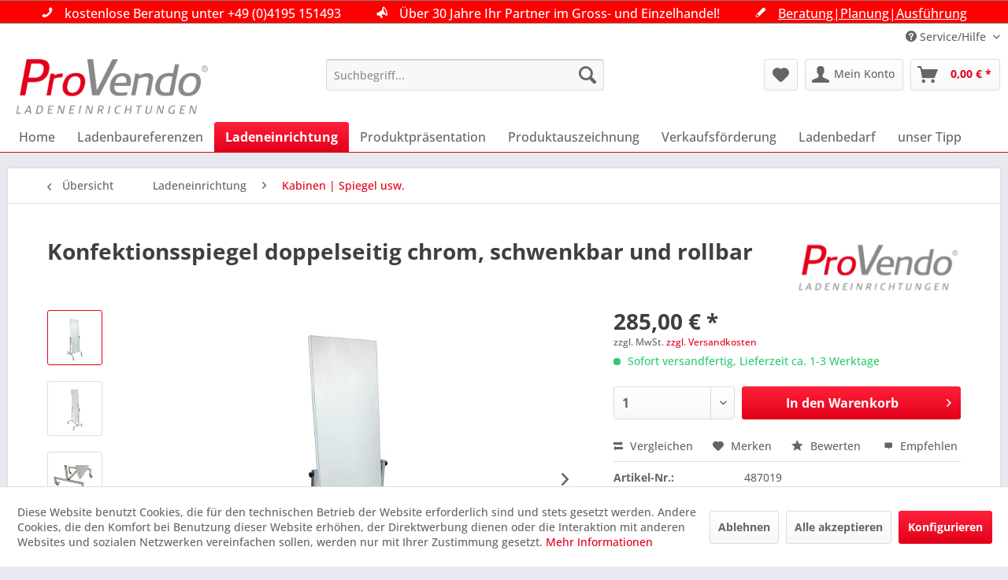

--- FILE ---
content_type: text/html; charset=UTF-8
request_url: https://www.provendo.de/konfektionsspiegel-doppelseitig-chrom-schwenkbar-und-rollbar
body_size: 32206
content:
<!DOCTYPE html> <html class="no-js" lang="de" itemscope="itemscope" itemtype="https://schema.org/WebPage"> <head> <meta charset="utf-8"> <meta name="author" content="ProVendo Einrichtungssysteme GmbH" /> <meta name="robots" content="index,follow" /> <meta name="revisit-after" content="5 days" /> <meta name="keywords" content="Spiegel,Konfektionsspiegel,Wandspiegel,Kabinenspiegel,Schuhspiegel,Tischspiegel,Spionspiegel," /> <meta name="description" content="Konfektionsspiegel doppelseitig chrom, schwenkbar und rollbar ✓ Rollspiegel mit verchromtem Gestell ist beidseitig nutzbar &gt;&gt; T 146cm B 45,5cm …" /> <meta property="og:type" content="product" /> <meta property="og:site_name" content="ProVendo Ladeneinrichtungen" /> <meta property="og:url" content="https://www.provendo.de/konfektionsspiegel-doppelseitig-chrom-schwenkbar-und-rollbar" /> <meta property="og:title" content="Konfektionsspiegel doppelseitig chrom, schwenkbar und rollbar" /> <meta property="og:description" content="Konfektionsspiegel rollbar Unser&amp;nbsp; exklusiver Rollspiegel &amp;nbsp;mit&amp;nbsp;verchromtem Gestell ist beidseitig nutzbar. Durch die stabile…" /> <meta property="og:image" content="https://www.provendo.de/media/image/fb/cd/16/487019.jpg" /> <meta property="product:brand" content="ProVendo" /> <meta property="product:price" content="285,00" /> <meta property="product:product_link" content="https://www.provendo.de/konfektionsspiegel-doppelseitig-chrom-schwenkbar-und-rollbar" /> <meta name="twitter:card" content="product" /> <meta name="twitter:site" content="ProVendo Ladeneinrichtungen" /> <meta name="twitter:title" content="Konfektionsspiegel doppelseitig chrom, schwenkbar und rollbar" /> <meta name="twitter:description" content="Konfektionsspiegel rollbar Unser&amp;nbsp; exklusiver Rollspiegel &amp;nbsp;mit&amp;nbsp;verchromtem Gestell ist beidseitig nutzbar. Durch die stabile…" /> <meta name="twitter:image" content="https://www.provendo.de/media/image/fb/cd/16/487019.jpg" /> <meta itemprop="copyrightHolder" content="ProVendo Ladeneinrichtungen" /> <meta itemprop="copyrightYear" content="2016" /> <meta itemprop="isFamilyFriendly" content="True" /> <meta itemprop="image" content="https://www.provendo.de/media/image/c6/12/25/provendo_logo.png" /> <meta name="viewport" content="width=device-width, initial-scale=1.0"> <meta name="mobile-web-app-capable" content="yes"> <meta name="apple-mobile-web-app-title" content="ProVendo Ladeneinrichtungen"> <meta name="apple-mobile-web-app-capable" content="yes"> <meta name="apple-mobile-web-app-status-bar-style" content="default"> <link rel="apple-touch-icon-precomposed" href="https://www.provendo.de/media/image/12/b5/aa/icon_provendo.png"> <link rel="shortcut icon" href="https://www.provendo.de/media/image/12/b5/aa/icon_provendo.png"> <meta name="msapplication-navbutton-color" content="#E20019" /> <meta name="application-name" content="ProVendo Ladeneinrichtungen" /> <meta name="msapplication-starturl" content="https://www.provendo.de/" /> <meta name="msapplication-window" content="width=1024;height=768" /> <meta name="msapplication-TileImage" content="https://www.provendo.de/media/image/12/b5/aa/icon_provendo.png"> <meta name="msapplication-TileColor" content="#E20019"> <meta name="theme-color" content="#E20019" /> <link rel="canonical" href="https://www.provendo.de/konfektionsspiegel-doppelseitig-chrom-schwenkbar-und-rollbar" /> <title itemprop="name">Konfektionsspiegel doppelseitig chrom, schwenkbar und rollbar | jetzt! | ProVendo Ladeneinrichtungen</title> <link href="/web/cache/1768554464_50f7e55a3fb99dc0d9fe852443078634.css" media="all" rel="stylesheet" type="text/css" /> <script>var bilobaGtagjsConfig = window.bilobaGtagjsConfig = {"debug_mode_enabled":false,"respect_dnt":true,"enabled":true,"currentConsentManager":"shopwareCookieConsentManager","dataAttributeForCustomConsentManagers":"","currency":"EUR","ga_id":"UA-23777916-1","gaw_id":"","gaw_conversion_id":"","enable_advanced_conversion_data":false,"ga_optout":true,"ga_anonymizeip":true,"google_business_vertical":"retail","cookie_note_mode":1,"show_cookie_note":true};</script> <script>
// Disable tracking if the opt-out cookie exists.
var gaDisableStr = 'ga-disable-UA-23777916-1';
if (document.cookie.indexOf(gaDisableStr + '=true') > -1) {
window[gaDisableStr] = true;
}
// Opt-out function
function gaOptout() {
document.cookie = gaDisableStr + '=true; expires=Thu, 31 Dec 2199 23:59:59 UTC; path=/';
window[gaDisableStr] = true;
}
var bilobaGoogleGtagjs = {
isCookieAllowed: function() {
// Check if third partie consent manager is used and return true
if((window.bilobaGtagjsConfig.currentConsentManager == "cookieBot") || (window.bilobaGtagjsConfig.currentConsentManager == "UserCentrics") || (window.bilobaGtagjsConfig.currentConsentManager == "CCM19") || (window.bilobaGtagjsConfig.currentConsentManager == "CMP") || (window.bilobaGtagjsConfig.currentConsentManager == "cookieFirst")) {
return true;
}
if(document.cookie.indexOf('cookieDeclined=1') !== -1) {
return false;
}
if(document.cookie.indexOf('allowCookie=1') !== -1) {
return true;
}
return document.cookie.indexOf('"name":"biloba_google_gtagjs","active":true') !== -1;
},
isDntValid: function() {
if(bilobaGtagjsConfig.respect_dnt == false) {
return true;
}
// check if dnt is available
if (window.doNotTrack || navigator.doNotTrack || navigator.msDoNotTrack) {
// check if dnt is active
if (window.doNotTrack == "1" || navigator.doNotTrack == "yes" || navigator.doNotTrack == "1" || navigator.msDoNotTrack == "1") {
return false;
}
}
return true;
},
isOptout: function() {
var gaDisableStr = 'ga-disable-' + bilobaGtagjsConfig.ga_id;
if (document.cookie.indexOf(gaDisableStr + '=true') > -1) {
return true;
}
return false;
},
shouldLoad: function() {
return this.isCookieAllowed() && this.isDntValid() && !this.isOptout();
},
loadJs: function(){
var script = document.createElement('script');
// Check if third party Consent Manager is used
if(window.bilobaGtagjsConfig.currentConsentManager == "cookieBot") {
// Set type to text/plain
script.setAttribute('type', 'text/plain');
// Check if expert mode has a value
if(window.bilobaGtagjsConfig.dataAttributeForCustomConsentManagers) {
// Set the dataattribute
script.setAttribute('data-cookieconsent', window.bilobaGtagjsConfig.dataAttributeForCustomConsentManagers);
}else {
// Set the default dataattribute to marketing
script.setAttribute('data-cookieconsent', 'marketing');
}
}else if(window.bilobaGtagjsConfig.currentConsentManager == "UserCentrics") {
// Set type to text/plain
script.setAttribute('type', 'text/plain');
// Check if expert mode has a value
if(window.bilobaGtagjsConfig.dataAttributeForCustomConsentManagers) {
// Set the dataattribute
script.setAttribute('data-usercentrics', window.bilobaGtagjsConfig.dataAttributeForCustomConsentManagers);
}else {
// Set the default dataattribute to marketing
script.setAttribute('data-usercentrics', 'Google Analytics');
}
// If we use CookieFirst
}else if(window.bilobaGtagjsConfig.currentConsentManager == "cookieFirst") {
// Set type to text/plain
script.setAttribute('type', 'text/plain');
// Check if expert mode has a value
if(window.bilobaGtagjsConfig.dataAttributeForCustomConsentManagers) {
// Set the dataattribute
script.setAttribute('data-cookiefirst-category', window.bilobaGtagjsConfig.dataAttributeForCustomConsentManagers);
}else {
// Set the default dataattribute to advertising
script.setAttribute('data-cookiefirst-category', 'advertising');
}
}else if(window.bilobaGtagjsConfig.currentConsentManager == "CCM19") {
// Set type to text/plain
script.setAttribute('type', 'text/x-ccm-loader');
}else if(window.bilobaGtagjsConfig.currentConsentManager == "CMP") {
// Set type to text/plain
script.setAttribute('type', 'text/plain');
// Set the dataattribute
script.setAttribute('data-cmp-vendor', "s26");
// Adding class name
script.setAttribute('class' , "cmplazyload");
}else {
script.setAttribute('type', 'text/javascript');
}
// script.setAttribute('type', 'text/javascript');
script.setAttribute('src', 'https://www.googletagmanager.com/gtag/js?id=' + (bilobaGtagjsConfig.ga_id ? bilobaGtagjsConfig.ga_id : bilobaGtagjsConfig.gaw_id));
document.getElementsByTagName('head')[0].appendChild(script);
},
// consent update event
consentGranted: function() {
gtag('consent', 'update', {
'ad_storage': 'granted',
'ad_user_data': 'granted',
'ad_personalization': 'granted',
'analytics_storage': 'granted'
});
},
isGA4ID: function() {
return bilobaGtagjsConfig.ga_id.startsWith("G");
}
};
window.dataLayer = window.dataLayer || [];
function gtag(){window.dataLayer.push(arguments)};
// LoadJS when the page is loading
if(bilobaGoogleGtagjs.shouldLoad()) {
if((((bilobaGtagjsConfig.ga_id !== '' && bilobaGtagjsConfig.ga_id !== null ) && (bilobaGtagjsConfig.gaw_id !== '' && bilobaGtagjsConfig.gaw_id !== null ))
|| ((bilobaGtagjsConfig.ga_id !== '' && bilobaGtagjsConfig.ga_id !== null )
|| (bilobaGtagjsConfig.gaw_id !== '' && bilobaGtagjsConfig.gaw_id !== null ))) && !bilobaGoogleGtagjs.isOptout()) {
bilobaGoogleGtagjs.loadJs();
}
gtag('consent', 'update', {
'ad_storage': 'granted',
'ad_user_data': 'granted',
'ad_personalization': 'granted',
'analytics_storage': 'granted'
});
}else {
// If Cookie consent is given update storages
gtag('consent', 'default', {
'ad_storage': 'denied',
'ad_user_data': 'denied',
'ad_personalization': 'denied',
'analytics_storage': 'denied'
});
}
gtag('js', new Date());
gtag('config', 'UA-23777916-1', {'anonymize_ip': true, 'send_page_view': false});
gtag('event', 'page_view');
gtag('event', 'view_item', {
"currency": "EUR",
"items": [{
"id": "487019",
"name": "Konfektionsspiegel doppelseitig chrom, schwenkbar und rollbar",
"category": "Kabinen | Spiegel usw.",
"quantity": 1,
"price":  285.00,
"google_business_vertical": "retail",
}]
});
</script> <script async src=https://www.googletagmanager.com/gtag/js?id=UA-23777916-1></script> <script>
window.dataLayer = window.dataLayer || [];
function gtag(){dataLayer.push(arguments);}
gtag('js', new Date());
gtag('config', 'UA-23777916-1');
</script> </head> <body class=" is--ctl-detail is--act-index is--neonHeaderTexts--sticky" > <script src="https://www.google.com/recaptcha/api.js?render=6LfoYrghAAAAAEPHnaXL06xUA8jC6cbpw25EfoFy"></script> <div class="pricerequest_content_form pricerequest_hidden"> <form method="post" id="reqform_c" action="https://www.provendo.de/PriceRequest/requestcart" class="forms--container panel has--border is--rounded"> <div class="pricerequest_content"> <div class="panel--title is--underline">PREIS ANFRAGEN <span id="cartrequestformcloser" class="btn right"><i class="icon--cross"></i></span> </div> <div class="panel--body"> <input type="hidden" name="nimbits_priceonrequest_c_rca" id="nimbits_priceonrequest_c_rca" value="1"> <input type="hidden" name="nimbits_priceonrequest_c_deftoken" id="nimbits_priceonrequest_c_deftoken" value="6LfoYrghAAAAAEPHnaXL06xUA8jC6cbpw25EfoFy"> <input type="hidden" name="nimbits_priceonrequest_c_token" id="nimbits_priceonrequest_c_token" value=""> <input type="hidden" value="{&quot;module&quot;:&quot;frontend&quot;,&quot;controller&quot;:&quot;detail&quot;,&quot;action&quot;:&quot;index&quot;,&quot;sArticle&quot;:&quot;4149&quot;,&quot;rewriteUrl&quot;:true,&quot;sCategory&quot;:148}" name="sourceurl"/> <input type="hidden" value="/widgets/PriceRequest/requestcart" name="nimbits_priceonrequest_requesturl"/> <input type="hidden" value='' name="nimbits_priceonrequest_articledetailsid_arr"/> <input type="hidden" value='' name="nimbits_priceonrequest_ordernumber_arr"/> <input type="hidden" value='' name="nimbits_priceonrequest_articlename_arr"/> <input type="hidden" value='' name="nimbits_priceonrequest_quantity_arr"/> <div class="forms--inner-form panel--body"> <div> <input type="text" value="" style="display:none" name="nimbits_priceonrequest_hp"/> </div> <input type="hidden" value="" name="nimbits_priceonrequest_salutation"/> <input type="hidden" value="" name="nimbits_priceonrequest_firstname"/> <input type="hidden" value="" name="nimbits_priceonrequest_surname"/> <div> <input type="text" class="normal" value="" id="firma_por" placeholder="Firma (optional)" name="nimbits_priceonrequest_company"> </div> <input type="hidden" value="" name="nimbits_priceonrequest_professional_branch"/> <input type="hidden" value="" name="nimbits_priceonrequest_ustid"/> <div> <input type="tel" class="normal is--required required" value="" id="phone_por" required="required" aria-required="true" minlength="2" placeholder="Telefon *" name="nimbits_priceonrequest_phone"> </div> <div> <input type="text" class="normal is--required required" value="" id="country_por" required="required" aria-required="true" minlength="2" placeholder="Land *" name="nimbits_priceonrequest_country"> </div> <div> <input type="text" class="normal is--required required" value="" id="zipcode_por" required="required" aria-required="true" minlength="2" placeholder="Postleitzahl *" name="nimbits_priceonrequest_zipcode"> </div> <div> <input type="text" class="normal is--required required" value="" id="city_por" required="required" aria-required="true" minlength="2" placeholder="Stadt *" name="nimbits_priceonrequest_city"> </div> <div> <input type="text" class="normal is--required required" value="" id="street_por" required="required" aria-required="true" minlength="2" placeholder="Straße *" name="nimbits_priceonrequest_street"> </div> <input type="hidden" value="" name="nimbits_priceonrequest_housenumber"/> <div> <input type="email" class="normal is--required required" required="required" aria-required="true" value="" id="email_cart_por" placeholder="eMail-Adresse *" name="nimbits_priceonrequest_email"> </div> <input type="hidden" value="" name="nimbits_priceonrequest_flex"/> <div class="math--captcha"> <label class="math-problem"></label> <input type="text" class="math-answer" name="math-answer" required="required" aria-required="true" placeholder="Bitte lösen Sie die Mathematikaufgabe, die oben angezeigt wird."/> <span class="math-error-message">Leider ist diese Lösung nicht richtig, bitte versuchen Sie es erneut.</span> </div> <div class="textarea"> <textarea
class="normal" id="kommentar_cart_por" placeholder="Kommentar" name="nimbits_priceonrequest_comment"></textarea> </div> <div> <div class="captcha--placeholder" data-captcha="true" data-src="/widgets/Captcha/getCaptchaByName/captchaName/honeypot" data-errorMessage="Bitte füllen Sie das Captcha-Feld korrekt aus." data-hasError="true"> <span class="c-firstname-confirmation"> Bitte geben Sie die Zeichenfolge in das nachfolgende Textfeld ein. </span> <input type="text" name="first_name_confirmation" value="" class="c-firstname-confirmation" aria-label="Ihr Name" autocomplete="captcha-no-autofill"/> </div> <input type="hidden" name="captchaName" value="honeypot" /> </div> <div> <input style="width: initial;" type="checkbox" class="normal" name="dscheckbox" id="dscheckbox_por_cart" value="1" required><label for="dscheckbox_por_cart" style="margin-left:3px;">Ich habe die <a href='https://www.provendo.de/datenschutz' target='blank'>Datenschutzerklärung</a> gelesen, verstanden und stimme zu. * </label> <br> </div> <div> Mit * gekennzeichnete Felder sind Pflichtfelder. </div> <div class="buttons"> <button class="btn is--primary is--icon-right" type="submit" name="nimbits_priceonrequest_submit_cart" value="send" >Senden<i class="icon--arrow-right"></i></button> </div> </div> </div> </div> </form> </div> <div data-paypalUnifiedMetaDataContainer="true" data-paypalUnifiedRestoreOrderNumberUrl="https://www.provendo.de/widgets/PaypalUnifiedOrderNumber/restoreOrderNumber" class="is--hidden"> </div> <input type="hidden" name="sBitGlobalCurrency" value="EUR"/> <input type="hidden" name="sGoogleBussinessVertical" value="retail"/> <div class="page-wrap"> <noscript class="noscript-main"> <div class="alert is--warning"> <div class="alert--icon"> <i class="icon--element icon--warning"></i> </div> <div class="alert--content"> Um ProVendo&#x20;Ladeneinrichtungen in vollem Umfang nutzen zu k&ouml;nnen, empfehlen wir Ihnen Javascript in Ihrem Browser zu aktiveren. </div> </div> </noscript> <style type="text/css"> .neonHeaderTexts__block a:hover { color: #dadae5 !important; } </style> <div class="neonHeaderTexts neonHeaderTexts--default neonHeaderTexts--sticky" data-neonheadertexts-is-autorotate="1" data-neonheadertexts-rotationpause="3000" style="background-color: #FF0000; border-bottom: 1px solid#808080; border-top: 1px solid#808080; color:white;"> <div class="neonHeaderTexts__block" style="background-color: #FF0000"> <i class="icon--phone" style="color:white;"></i> kostenlose Beratung unter +49 (0)4195 151493 </div> <div class="neonHeaderTexts__block" style="background-color: #FF0000"> <i class="icon--megaphone" style="color:white;"></i> Über 30 Jahre Ihr Partner im Gross- und Einzelhandel! </div> <div class="neonHeaderTexts__block" style="background-color: #FF0000"> <i class="icon--pencil" style="color:white;"></i> <a href="https://www.provendo.de/kontaktformular" style="text-decoration: underline!important;"> Beratung|Planung|Ausführung </a> </div> </div> <header class="header-main"> <div class="top-bar"> <div class="container block-group"> <nav class="top-bar--navigation block" role="menubar">   <div class="navigation--entry entry--compare is--hidden" role="menuitem" aria-haspopup="true" data-drop-down-menu="true">   </div> <div class="navigation--entry entry--service has--drop-down" role="menuitem" aria-haspopup="true" data-drop-down-menu="true"> <i class="icon--service"></i> Service/Hilfe <ul class="service--list is--rounded" role="menu"> <li class="service--entry" role="menuitem"> <a class="service--link" href="https://www.provendo.de/custom/index/sCustom/9" title="Leistungen" > Leistungen </a> </li> <li class="service--entry" role="menuitem"> <a class="service--link" href="https://www.provendo.de/stellengesuche" title="Stellengesuche" > Stellengesuche </a> </li> <li class="service--entry" role="menuitem"> <a class="service--link" href="https://www.provendo.de/kontaktformular" title="Kontakt" target="_self"> Kontakt </a> </li> <li class="service--entry" role="menuitem"> <a class="service--link" href="https://www.provendo.de/trends-ideen-konzepte" title="Trends|Ideen|Konzepte" > Trends|Ideen|Konzepte </a> </li> <li class="service--entry" role="menuitem"> <a class="service--link" href="https://www.provendo.de/datenschutz" title="Datenschutz" > Datenschutz </a> </li> <li class="service--entry" role="menuitem"> <a class="service--link" href="https://www.provendo.de/versand-und-zahlungsbedingungen" title="Versand und Zahlungsbedingungen" > Versand und Zahlungsbedingungen </a> </li> <li class="service--entry" role="menuitem"> <a class="service--link" href="https://www.provendo.de/finanzierung" title="Finanzierung" > Finanzierung </a> </li> <li class="service--entry" role="menuitem"> <a class="service--link" href="https://www.provendo.de/impressum" title="Impressum" > Impressum </a> </li> <li class="service--entry" role="menuitem"> <a class="service--link" href="https://www.provendo.de/agb" title="AGB" > AGB </a> </li> </ul> </div> </nav> </div> </div> <div class="container header--navigation"> <div class="logo-main block-group" role="banner"> <div class="logo--shop block"> <a class="logo--link" href="https://www.provendo.de/" title="ProVendo Ladeneinrichtungen - zur Startseite wechseln"> <picture> <source srcset="https://www.provendo.de/media/image/c6/12/25/provendo_logo.png" media="(min-width: 78.75em)"> <source srcset="https://www.provendo.de/media/image/c6/12/25/provendo_logo.png" media="(min-width: 64em)"> <source srcset="https://www.provendo.de/media/image/c6/12/25/provendo_logo.png" media="(min-width: 48em)"> <img srcset="https://www.provendo.de/media/image/c6/12/25/provendo_logo.png" alt="ProVendo Ladeneinrichtungen - zur Startseite wechseln" /> </picture> </a> </div> </div> <nav class="shop--navigation block-group"> <ul class="navigation--list block-group" role="menubar"> <li class="navigation--entry entry--menu-left" role="menuitem"> <a class="entry--link entry--trigger btn is--icon-left" href="#offcanvas--left" data-offcanvas="true" data-offCanvasSelector=".sidebar-main" aria-label="Menü"> <i class="icon--menu"></i> Menü </a> </li> <li class="navigation--entry entry--search" role="menuitem" data-search="true" aria-haspopup="true" data-minLength="3"> <a class="btn entry--link entry--trigger" href="#show-hide--search" title="Suche anzeigen / schließen" aria-label="Suche anzeigen / schließen"> <i class="icon--search"></i> <span class="search--display">Suchen</span> </a> <form action="/search" method="get" class="main-search--form"> <input type="search" name="sSearch" aria-label="Suchbegriff..." class="main-search--field" autocomplete="off" autocapitalize="off" placeholder="Suchbegriff..." maxlength="30" /> <button type="submit" class="main-search--button" aria-label="Suchen"> <i class="icon--search"></i> <span class="main-search--text">Suchen</span> </button> <div class="form--ajax-loader">&nbsp;</div> </form> <div class="main-search--results"></div> </li>  <li class="navigation--entry entry--notepad" role="menuitem"> <a href="https://www.provendo.de/note" title="Merkzettel" aria-label="Merkzettel" class="btn"> <i class="icon--heart"></i> </a> </li> <li class="navigation--entry entry--account" role="menuitem" data-offcanvas="true" data-offCanvasSelector=".account--dropdown-navigation"> <a href="https://www.provendo.de/account" title="Mein Konto" aria-label="Mein Konto" class="btn is--icon-left entry--link account--link"> <i class="icon--account"></i> <span class="account--display"> Mein Konto </span> </a> </li> <li class="navigation--entry entry--cart" role="menuitem"> <a class="btn is--icon-left cart--link" href="https://www.provendo.de/checkout/cart" title="Warenkorb" aria-label="Warenkorb"> <span class="cart--display"> Warenkorb </span> <span class="badge is--primary is--minimal cart--quantity is--hidden">0</span> <i class="icon--basket"></i> <span class="cart--amount"> 0,00&nbsp;&euro; * </span> </a> <div class="ajax-loader">&nbsp;</div> </li>  </ul> </nav> <div class="container--ajax-cart" data-collapse-cart="true" data-displayMode="offcanvas"></div> </div> </header> <style type="text/css"> .neonHeaderTexts__block a:hover { color: #dadae5 !important; } </style> <div class="neonHeaderTexts neonHeaderTexts--default neonHeaderTexts--sticky" data-neonheadertexts-is-autorotate="1" data-neonheadertexts-rotationpause="3000" style="background-color: #FF0000; border-bottom: 1px solid#808080; border-top: 1px solid#808080; color:white;"> <div class="neonHeaderTexts__block" style="background-color: #FF0000"> <i class="icon--phone" style="color:white;"></i> kostenlose Beratung unter +49 (0)4195 151493 </div> <div class="neonHeaderTexts__block" style="background-color: #FF0000"> <i class="icon--megaphone" style="color:white;"></i> Über 30 Jahre Ihr Partner im Gross- und Einzelhandel! </div> <div class="neonHeaderTexts__block" style="background-color: #FF0000"> <i class="icon--pencil" style="color:white;"></i> <a href="https://www.provendo.de/kontaktformular" style="text-decoration: underline!important;"> Beratung|Planung|Ausführung </a> </div> </div> <nav class="navigation-main"> <div class="container" data-menu-scroller="true" data-listSelector=".navigation--list.container" data-viewPortSelector=".navigation--list-wrapper"> <div class="navigation--list-wrapper"> <ul class="navigation--list container" role="menubar" itemscope="itemscope" itemtype="https://schema.org/SiteNavigationElement"> <li class="navigation--entry is--home" role="menuitem"><a class="navigation--link is--first" href="https://www.provendo.de/" title="Home" aria-label="Home" itemprop="url"><span itemprop="name">Home</span></a></li><li class="navigation--entry" role="menuitem"><a class="navigation--link" href="https://www.provendo.de/ladenbaureferenzen/" title="Ladenbaureferenzen" aria-label="Ladenbaureferenzen" itemprop="url"><span itemprop="name">Ladenbaureferenzen</span></a></li><li class="navigation--entry is--active" role="menuitem"><a class="navigation--link is--active" href="https://www.provendo.de/ladeneinrichtung/" title="Ladeneinrichtung" aria-label="Ladeneinrichtung" itemprop="url"><span itemprop="name">Ladeneinrichtung</span></a></li><li class="navigation--entry" role="menuitem"><a class="navigation--link" href="https://www.provendo.de/produktpraesentation/" title="Produktpräsentation" aria-label="Produktpräsentation" itemprop="url"><span itemprop="name">Produktpräsentation</span></a></li><li class="navigation--entry" role="menuitem"><a class="navigation--link" href="https://www.provendo.de/produktauszeichnung/" title="Produktauszeichnung" aria-label="Produktauszeichnung" itemprop="url"><span itemprop="name">Produktauszeichnung</span></a></li><li class="navigation--entry" role="menuitem"><a class="navigation--link" href="https://www.provendo.de/verkaufsfoerderung/" title="Verkaufsförderung" aria-label="Verkaufsförderung" itemprop="url"><span itemprop="name">Verkaufsförderung</span></a></li><li class="navigation--entry" role="menuitem"><a class="navigation--link" href="https://www.provendo.de/ladenbedarf/" title="Ladenbedarf" aria-label="Ladenbedarf" itemprop="url"><span itemprop="name">Ladenbedarf</span></a></li><li class="navigation--entry" role="menuitem"><a class="navigation--link" href="https://www.provendo.de/unser-tipp/" title="unser Tipp " aria-label="unser Tipp " itemprop="url"><span itemprop="name">unser Tipp </span></a></li> </ul> </div> <div class="advanced-menu" data-advanced-menu="true" data-hoverDelay="800"> <div class="menu--container"> <div class="button-container"> <a href="https://www.provendo.de/ladenbaureferenzen/" class="button--category" aria-label="Zur Kategorie Ladenbaureferenzen" title="Zur Kategorie Ladenbaureferenzen"> <i class="icon--arrow-right"></i> Zur Kategorie Ladenbaureferenzen </a> <span class="button--close"> <i class="icon--cross"></i> </span> </div> <div class="content--wrapper has--teaser"> <div class="menu--teaser" style="width: 100%;"> <a href="https://www.provendo.de/ladenbaureferenzen/" aria-label="Zur Kategorie Ladenbaureferenzen" title="Zur Kategorie Ladenbaureferenzen" class="teaser--image" style="background-image: url(https://www.provendo.de/media/image/d2/83/24/Abb-Mittelraum-grossNL8VVKDHfwQ14.png);"></a> <div class="teaser--headline">Ladenbaureferenzen</div> <div class="teaser--text"> Sie möchten sich von Ihren Mitbewerbern abheben und Ihr Kunde soll sich in Ihrem Ambiente wohlfühlen und entspannt einkaufen ? Mit uns können Sie diese Ladenbauwünsche in die Wirklichkeit umsetzen, denn bei uns stimmt die Planung, die Technik,... <a class="teaser--text-link" href="https://www.provendo.de/ladenbaureferenzen/" aria-label="mehr erfahren" title="mehr erfahren"> mehr erfahren </a> </div> </div> </div> </div> <div class="menu--container"> <div class="button-container"> <a href="https://www.provendo.de/ladeneinrichtung/" class="button--category" aria-label="Zur Kategorie Ladeneinrichtung" title="Zur Kategorie Ladeneinrichtung"> <i class="icon--arrow-right"></i> Zur Kategorie Ladeneinrichtung </a> <span class="button--close"> <i class="icon--cross"></i> </span> </div> <div class="content--wrapper has--content has--teaser"> <ul class="menu--list menu--level-0 columns--2" style="width: 50%;"> <li class="menu--list-item item--level-0" style="width: 100%"> <a href="https://www.provendo.de/ladeneinrichtung/4-u-wandschienensystem/" class="menu--list-item-link" aria-label="4 U Wandschienensystem" title="4 U Wandschienensystem">4 U Wandschienensystem</a> </li> <li class="menu--list-item item--level-0" style="width: 100%"> <a href="https://www.provendo.de/ladeneinrichtung/alba-system/" class="menu--list-item-link" aria-label="Alba System" title="Alba System">Alba System</a> </li> <li class="menu--list-item item--level-0" style="width: 100%"> <a href="https://www.provendo.de/ladeneinrichtung/bull-system/" class="menu--list-item-link" aria-label="Bull System" title="Bull System">Bull System</a> </li> <li class="menu--list-item item--level-0" style="width: 100%"> <a href="https://www.provendo.de/ladeneinrichtung/quadoro-system/" class="menu--list-item-link" aria-label="QuadOro System" title="QuadOro System">QuadOro System</a> </li> <li class="menu--list-item item--level-0" style="width: 100%"> <a href="https://www.provendo.de/ladeneinrichtung/ps-40-system/" class="menu--list-item-link" aria-label="PS 40 System" title="PS 40 System">PS 40 System</a> </li> <li class="menu--list-item item--level-0" style="width: 100%"> <a href="https://www.provendo.de/ladeneinrichtung/fresh-wandbuchsensystem/" class="menu--list-item-link" aria-label="Fresh Wandbuchsensystem" title="Fresh Wandbuchsensystem">Fresh Wandbuchsensystem</a> </li> <li class="menu--list-item item--level-0" style="width: 100%"> <a href="https://www.provendo.de/ladeneinrichtung/lamellenwandsystem/" class="menu--list-item-link" aria-label="Lamellenwandsystem" title="Lamellenwandsystem">Lamellenwandsystem</a> </li> <li class="menu--list-item item--level-0" style="width: 100%"> <a href="https://www.provendo.de/ladeneinrichtung/ganzstahl-regalsystem/" class="menu--list-item-link" aria-label="Ganzstahl-Regalsystem" title="Ganzstahl-Regalsystem">Ganzstahl-Regalsystem</a> </li> <li class="menu--list-item item--level-0" style="width: 100%"> <a href="https://www.provendo.de/ladeneinrichtung/rainbow-system/" class="menu--list-item-link" aria-label="Rainbow-System" title="Rainbow-System">Rainbow-System</a> </li> <li class="menu--list-item item--level-0" style="width: 100%"> <a href="https://www.provendo.de/ladeneinrichtung/25-mm-rundrohrsystem/" class="menu--list-item-link" aria-label="25 mm Rundrohrsystem" title="25 mm Rundrohrsystem">25 mm Rundrohrsystem</a> </li> <li class="menu--list-item item--level-0" style="width: 100%"> <a href="https://www.provendo.de/ladeneinrichtung/heritage-massivholz-system/" class="menu--list-item-link" aria-label="Heritage Massivholz System" title="Heritage Massivholz System">Heritage Massivholz System</a> </li> <li class="menu--list-item item--level-0" style="width: 100%"> <a href="https://www.provendo.de/ladeneinrichtung/gitter-system/" class="menu--list-item-link" aria-label="Gitter System" title="Gitter System">Gitter System</a> </li> <li class="menu--list-item item--level-0" style="width: 100%"> <a href="https://www.provendo.de/ladeneinrichtung/kabinen-spiegel-usw./" class="menu--list-item-link" aria-label="Kabinen | Spiegel usw." title="Kabinen | Spiegel usw.">Kabinen | Spiegel usw.</a> </li> <li class="menu--list-item item--level-0" style="width: 100%"> <a href="https://www.provendo.de/ladeneinrichtung/kassentheken/" class="menu--list-item-link" aria-label="Kassentheken" title="Kassentheken">Kassentheken</a> </li> <li class="menu--list-item item--level-0" style="width: 100%"> <a href="https://www.provendo.de/ladeneinrichtung/vitrinen/" class="menu--list-item-link" aria-label="Vitrinen" title="Vitrinen">Vitrinen</a> </li> <li class="menu--list-item item--level-0" style="width: 100%"> <a href="https://www.provendo.de/ladeneinrichtung/led-beleuchtung/" class="menu--list-item-link" aria-label="LED-Beleuchtung" title="LED-Beleuchtung">LED-Beleuchtung</a> </li> </ul> <div class="menu--delimiter" style="right: 50%;"></div> <div class="menu--teaser" style="width: 50%;"> <a href="https://www.provendo.de/ladeneinrichtung/" aria-label="Zur Kategorie Ladeneinrichtung" title="Zur Kategorie Ladeneinrichtung" class="teaser--image" style="background-image: url(https://www.provendo.de/media/image/93/f3/84/vuwma74c.jpg);"></a> <div class="teaser--headline">ProVendo Ladeneinrichtung ab Lager...</div> <div class="teaser--text"> Pro Vendo bietet eine jeweils optimale Einrichtungs- und Warenpräsentationslösung. Ganz egal ob Sie sich für ein kompatibles Regal- und Ladenbausystem aus Metall, Holz, Kunststoff oder Glas entscheiden, oder für passendes Zubehör wie... <a class="teaser--text-link" href="https://www.provendo.de/ladeneinrichtung/" aria-label="mehr erfahren" title="mehr erfahren"> mehr erfahren </a> </div> </div> </div> </div> <div class="menu--container"> <div class="button-container"> <a href="https://www.provendo.de/produktpraesentation/" class="button--category" aria-label="Zur Kategorie Produktpräsentation" title="Zur Kategorie Produktpräsentation"> <i class="icon--arrow-right"></i> Zur Kategorie Produktpräsentation </a> <span class="button--close"> <i class="icon--cross"></i> </span> </div> <div class="content--wrapper has--content has--teaser"> <ul class="menu--list menu--level-0 columns--2" style="width: 50%;"> <li class="menu--list-item item--level-0" style="width: 100%"> <a href="https://www.provendo.de/produktpraesentation/kleiderbuegel/" class="menu--list-item-link" aria-label="Kleiderbügel" title="Kleiderbügel">Kleiderbügel</a> <ul class="menu--list menu--level-1 columns--2"> <li class="menu--list-item item--level-1"> <a href="https://www.provendo.de/produktpraesentation/kleiderbuegel/massivholzbuegel/" class="menu--list-item-link" aria-label="Massivholzbügel" title="Massivholzbügel">Massivholzbügel</a> </li> <li class="menu--list-item item--level-1"> <a href="https://www.provendo.de/produktpraesentation/kleiderbuegel/schichtholzbuegel/" class="menu--list-item-link" aria-label="Schichtholzbügel" title="Schichtholzbügel">Schichtholzbügel</a> </li> <li class="menu--list-item item--level-1"> <a href="https://www.provendo.de/produktpraesentation/kleiderbuegel/kunststoffbuegel/" class="menu--list-item-link" aria-label="Kunststoffbügel" title="Kunststoffbügel">Kunststoffbügel</a> </li> <li class="menu--list-item item--level-1"> <a href="https://www.provendo.de/produktpraesentation/kleiderbuegel/metallbuegel/" class="menu--list-item-link" aria-label="Metallbügel" title="Metallbügel">Metallbügel</a> </li> <li class="menu--list-item item--level-1"> <a href="https://www.provendo.de/produktpraesentation/kleiderbuegel/drahtbuegel-klammern/" class="menu--list-item-link" aria-label="Drahtbügel | Klammern " title="Drahtbügel | Klammern ">Drahtbügel | Klammern </a> </li> <li class="menu--list-item item--level-1"> <a href="https://www.provendo.de/produktpraesentation/kleiderbuegel/kleiderbuegelzubehoer/" class="menu--list-item-link" aria-label="Kleiderbügelzubehör" title="Kleiderbügelzubehör">Kleiderbügelzubehör</a> </li> <li class="menu--list-item item--level-1"> <a href="https://www.provendo.de/produktpraesentation/kleiderbuegel/kleiderschutz-kleidersaecke/" class="menu--list-item-link" aria-label="Kleiderschutz | Kleidersäcke" title="Kleiderschutz | Kleidersäcke">Kleiderschutz | Kleidersäcke</a> </li> </ul> </li> <li class="menu--list-item item--level-0" style="width: 100%"> <a href="https://www.provendo.de/produktpraesentation/schaufensterfiguren/" class="menu--list-item-link" aria-label="Schaufensterfiguren" title="Schaufensterfiguren">Schaufensterfiguren</a> <ul class="menu--list menu--level-1 columns--2"> <li class="menu--list-item item--level-1"> <a href="https://www.provendo.de/produktpraesentation/schaufensterfiguren/damenfiguren/" class="menu--list-item-link" aria-label="Damenfiguren" title="Damenfiguren">Damenfiguren</a> </li> <li class="menu--list-item item--level-1"> <a href="https://www.provendo.de/produktpraesentation/schaufensterfiguren/herrenfiguren/" class="menu--list-item-link" aria-label="Herrenfiguren" title="Herrenfiguren">Herrenfiguren</a> </li> <li class="menu--list-item item--level-1"> <a href="https://www.provendo.de/produktpraesentation/schaufensterfiguren/kinderfiguren/" class="menu--list-item-link" aria-label="Kinderfiguren" title="Kinderfiguren">Kinderfiguren</a> </li> <li class="menu--list-item item--level-1"> <a href="https://www.provendo.de/produktpraesentation/schaufensterfiguren/sportfiguren/" class="menu--list-item-link" aria-label="Sportfiguren" title="Sportfiguren">Sportfiguren</a> </li> <li class="menu--list-item item--level-1"> <a href="https://www.provendo.de/produktpraesentation/schaufensterfiguren/schneiderbuesten-zubehoer/" class="menu--list-item-link" aria-label="Schneiderbüsten | Zubehör" title="Schneiderbüsten | Zubehör">Schneiderbüsten | Zubehör</a> </li> <li class="menu--list-item item--level-1"> <a href="https://www.provendo.de/produktpraesentation/schaufensterfiguren/dekotorsen-dekokoepfe/" class="menu--list-item-link" aria-label="Dekotorsen | Dekoköpfe" title="Dekotorsen | Dekoköpfe">Dekotorsen | Dekoköpfe</a> </li> <li class="menu--list-item item--level-1"> <a href="https://www.provendo.de/produktpraesentation/schaufensterfiguren/flexible-figuren-rohrfiguren/" class="menu--list-item-link" aria-label="flexible Figuren | Rohrfiguren" title="flexible Figuren | Rohrfiguren">flexible Figuren | Rohrfiguren</a> </li> <li class="menu--list-item item--level-1"> <a href="https://www.provendo.de/produktpraesentation/schaufensterfiguren/styroportorsen-styroporkoepfe/" class="menu--list-item-link" aria-label="Styroportorsen |Styroporköpfe" title="Styroportorsen |Styroporköpfe">Styroportorsen |Styroporköpfe</a> </li> </ul> </li> <li class="menu--list-item item--level-0" style="width: 100%"> <a href="https://www.provendo.de/produktpraesentation/verkaufsstaender/" class="menu--list-item-link" aria-label="Verkaufsständer" title="Verkaufsständer">Verkaufsständer</a> <ul class="menu--list menu--level-1 columns--2"> <li class="menu--list-item item--level-1"> <a href="https://www.provendo.de/produktpraesentation/verkaufsstaender/rollstaender/" class="menu--list-item-link" aria-label="Rollständer" title="Rollständer">Rollständer</a> </li> <li class="menu--list-item item--level-1"> <a href="https://www.provendo.de/produktpraesentation/verkaufsstaender/reiserollstaender/" class="menu--list-item-link" aria-label="Reiserollständer" title="Reiserollständer">Reiserollständer</a> </li> <li class="menu--list-item item--level-1"> <a href="https://www.provendo.de/produktpraesentation/verkaufsstaender/vierkantstaender/" class="menu--list-item-link" aria-label="Vierkantständer" title="Vierkantständer">Vierkantständer</a> </li> <li class="menu--list-item item--level-1"> <a href="https://www.provendo.de/produktpraesentation/verkaufsstaender/slim-line/" class="menu--list-item-link" aria-label="Slim-Line" title="Slim-Line">Slim-Line</a> </li> <li class="menu--list-item item--level-1"> <a href="https://www.provendo.de/produktpraesentation/verkaufsstaender/rundstaender/" class="menu--list-item-link" aria-label="Rundständer" title="Rundständer">Rundständer</a> </li> <li class="menu--list-item item--level-1"> <a href="https://www.provendo.de/produktpraesentation/verkaufsstaender/abhaengestaender/" class="menu--list-item-link" aria-label="Abhängeständer" title="Abhängeständer">Abhängeständer</a> </li> <li class="menu--list-item item--level-1"> <a href="https://www.provendo.de/produktpraesentation/verkaufsstaender/prospekt-grusskartenstaender/" class="menu--list-item-link" aria-label="Prospekt | Grußkartenständer" title="Prospekt | Grußkartenständer">Prospekt | Grußkartenständer</a> </li> <li class="menu--list-item item--level-1"> <a href="https://www.provendo.de/produktpraesentation/verkaufsstaender/spezialstaender/" class="menu--list-item-link" aria-label="Spezialständer" title="Spezialständer">Spezialständer</a> </li> <li class="menu--list-item item--level-1"> <a href="https://www.provendo.de/produktpraesentation/verkaufsstaender/koerbe-und-schuetten/" class="menu--list-item-link" aria-label="Körbe und Schütten" title="Körbe und Schütten">Körbe und Schütten</a> </li> <li class="menu--list-item item--level-1"> <a href="https://www.provendo.de/produktpraesentation/verkaufsstaender/rollen-u.-zubehoer-f.staender/" class="menu--list-item-link" aria-label="Rollen u. Zubehör f.Ständer" title="Rollen u. Zubehör f.Ständer">Rollen u. Zubehör f.Ständer</a> </li> </ul> </li> <li class="menu--list-item item--level-0" style="width: 100%"> <a href="https://www.provendo.de/produktpraesentation/praesentationsstaender/" class="menu--list-item-link" aria-label="Präsentationsständer " title="Präsentationsständer ">Präsentationsständer </a> <ul class="menu--list menu--level-1 columns--2"> <li class="menu--list-item item--level-1"> <a href="https://www.provendo.de/produktpraesentation/praesentationsstaender/schmuckpraesenter/" class="menu--list-item-link" aria-label="Schmuckpräsenter" title="Schmuckpräsenter">Schmuckpräsenter</a> </li> <li class="menu--list-item item--level-1"> <a href="https://www.provendo.de/produktpraesentation/praesentationsstaender/tischstaender/" class="menu--list-item-link" aria-label="Tischständer" title="Tischständer">Tischständer</a> </li> <li class="menu--list-item item--level-1"> <a href="https://www.provendo.de/produktpraesentation/praesentationsstaender/produktpraesenter/" class="menu--list-item-link" aria-label="Produktpräsenter" title="Produktpräsenter">Produktpräsenter</a> </li> <li class="menu--list-item item--level-1"> <a href="https://www.provendo.de/produktpraesentation/praesentationsstaender/dekohilfen/" class="menu--list-item-link" aria-label="Dekohilfen" title="Dekohilfen">Dekohilfen</a> </li> </ul> </li> </ul> <div class="menu--delimiter" style="right: 50%;"></div> <div class="menu--teaser" style="width: 50%;"> <a href="https://www.provendo.de/produktpraesentation/" aria-label="Zur Kategorie Produktpräsentation" title="Zur Kategorie Produktpräsentation" class="teaser--image" style="background-image: url(https://www.provendo.de/media/image/7f/02/57/neu-praesentation.png);"></a> <div class="teaser--headline">ProVendo ein gutes Konzept für die Warenpräsentation...</div> <div class="teaser--text"> Umsatzsteigerung durch perfekte Warenpräsentation - hier finden Sie den passenden Kleiderbügel, Rollständer, Warenständer&nbsp; und individuelle Figuren für ein gutes Konzept! <a class="teaser--text-link" href="https://www.provendo.de/produktpraesentation/" aria-label="mehr erfahren" title="mehr erfahren"> mehr erfahren </a> </div> </div> </div> </div> <div class="menu--container"> <div class="button-container"> <a href="https://www.provendo.de/produktauszeichnung/" class="button--category" aria-label="Zur Kategorie Produktauszeichnung" title="Zur Kategorie Produktauszeichnung"> <i class="icon--arrow-right"></i> Zur Kategorie Produktauszeichnung </a> <span class="button--close"> <i class="icon--cross"></i> </span> </div> <div class="content--wrapper has--content has--teaser"> <ul class="menu--list menu--level-0 columns--2" style="width: 50%;"> <li class="menu--list-item item--level-0" style="width: 100%"> <a href="https://www.provendo.de/produktauszeichnung/preisauszeichnung/" class="menu--list-item-link" aria-label="Preisauszeichnung" title="Preisauszeichnung">Preisauszeichnung</a> <ul class="menu--list menu--level-1 columns--2"> <li class="menu--list-item item--level-1"> <a href="https://www.provendo.de/produktauszeichnung/preisauszeichnung/handauszeichner-rollenetiketten/" class="menu--list-item-link" aria-label="Handauszeichner | Rollenetiketten" title="Handauszeichner | Rollenetiketten">Handauszeichner | Rollenetiketten</a> </li> <li class="menu--list-item item--level-1"> <a href="https://www.provendo.de/produktauszeichnung/preisauszeichnung/preisschildkassetten/" class="menu--list-item-link" aria-label="Preisschildkassetten" title="Preisschildkassetten">Preisschildkassetten</a> </li> <li class="menu--list-item item--level-1"> <a href="https://www.provendo.de/produktauszeichnung/preisauszeichnung/etikettierer-heftfaeden/" class="menu--list-item-link" aria-label="Etikettierer | Heftfäden" title="Etikettierer | Heftfäden">Etikettierer | Heftfäden</a> </li> <li class="menu--list-item item--level-1"> <a href="https://www.provendo.de/produktauszeichnung/preisauszeichnung/etiketten-stueckwarenanhaenger/" class="menu--list-item-link" aria-label="Etiketten | Stückwarenanhänger" title="Etiketten | Stückwarenanhänger">Etiketten | Stückwarenanhänger</a> </li> </ul> </li> <li class="menu--list-item item--level-0" style="width: 100%"> <a href="https://www.provendo.de/produktauszeichnung/groessenkennzeichnung/" class="menu--list-item-link" aria-label="Grössenkennzeichnung" title="Grössenkennzeichnung">Grössenkennzeichnung</a> <ul class="menu--list menu--level-1 columns--2"> <li class="menu--list-item item--level-1"> <a href="https://www.provendo.de/produktauszeichnung/groessenkennzeichnung/fuer-buegel/" class="menu--list-item-link" aria-label="für Bügel" title="für Bügel">für Bügel</a> </li> <li class="menu--list-item item--level-1"> <a href="https://www.provendo.de/produktauszeichnung/groessenkennzeichnung/fuer-fachboeden/" class="menu--list-item-link" aria-label="für Fachböden" title="für Fachböden">für Fachböden</a> </li> <li class="menu--list-item item--level-1"> <a href="https://www.provendo.de/produktauszeichnung/groessenkennzeichnung/fuer-oval-und-rundrohr/" class="menu--list-item-link" aria-label="für Oval- und Rundrohr" title="für Oval- und Rundrohr">für Oval- und Rundrohr</a> </li> <li class="menu--list-item item--level-1"> <a href="https://www.provendo.de/produktauszeichnung/groessenkennzeichnung/kollektionsringe-marketingreiter/" class="menu--list-item-link" aria-label="Kollektionsringe | Marketingreiter" title="Kollektionsringe | Marketingreiter">Kollektionsringe | Marketingreiter</a> </li> </ul> </li> </ul> <div class="menu--delimiter" style="right: 50%;"></div> <div class="menu--teaser" style="width: 50%;"> <a href="https://www.provendo.de/produktauszeichnung/" aria-label="Zur Kategorie Produktauszeichnung" title="Zur Kategorie Produktauszeichnung" class="teaser--image" style="background-image: url(https://www.provendo.de/media/image/03/46/78/ProduktauszeichnungoKqsVjEN7EYF0.png);"></a> <div class="teaser--headline">ProVendo zeichnet aus...</div> <div class="teaser--text"> Bessere Übersicht&nbsp; für Kunden und Mitarbeiter durch Preis-und Größenkennzeichnung im Regal, am Ständer oder&nbsp; im Schaufenster, sind&nbsp; Pflicht für einen gelungenen Auftritt. <a class="teaser--text-link" href="https://www.provendo.de/produktauszeichnung/" aria-label="mehr erfahren" title="mehr erfahren"> mehr erfahren </a> </div> </div> </div> </div> <div class="menu--container"> <div class="button-container"> <a href="https://www.provendo.de/verkaufsfoerderung/" class="button--category" aria-label="Zur Kategorie Verkaufsförderung" title="Zur Kategorie Verkaufsförderung"> <i class="icon--arrow-right"></i> Zur Kategorie Verkaufsförderung </a> <span class="button--close"> <i class="icon--cross"></i> </span> </div> <div class="content--wrapper has--content has--teaser"> <ul class="menu--list menu--level-0 columns--2" style="width: 50%;"> <li class="menu--list-item item--level-0" style="width: 100%"> <a href="https://www.provendo.de/verkaufsfoerderung/aufkleber-plakate-banner/" class="menu--list-item-link" aria-label="Aufkleber | Plakate | Banner" title="Aufkleber | Plakate | Banner">Aufkleber | Plakate | Banner</a> <ul class="menu--list menu--level-1 columns--2"> <li class="menu--list-item item--level-1"> <a href="https://www.provendo.de/verkaufsfoerderung/aufkleber-plakate-banner/neueroeffnung/" class="menu--list-item-link" aria-label="Neueröffnung" title="Neueröffnung">Neueröffnung</a> </li> <li class="menu--list-item item--level-1"> <a href="https://www.provendo.de/verkaufsfoerderung/aufkleber-plakate-banner/reduziert-rabatt/" class="menu--list-item-link" aria-label="Reduziert|Rabatt" title="Reduziert|Rabatt">Reduziert|Rabatt</a> </li> <li class="menu--list-item item--level-1"> <a href="https://www.provendo.de/verkaufsfoerderung/aufkleber-plakate-banner/aktion-sale/" class="menu--list-item-link" aria-label="Aktion|SALE" title="Aktion|SALE">Aktion|SALE</a> </li> <li class="menu--list-item item--level-1"> <a href="https://www.provendo.de/verkaufsfoerderung/aufkleber-plakate-banner/raeumungsverkauf-restposten/" class="menu--list-item-link" aria-label="Räumungsverkauf|Restposten" title="Räumungsverkauf|Restposten">Räumungsverkauf|Restposten</a> </li> <li class="menu--list-item item--level-1"> <a href="https://www.provendo.de/verkaufsfoerderung/aufkleber-plakate-banner/sonstige-schriftzuege/" class="menu--list-item-link" aria-label="sonstige Schriftzüge" title="sonstige Schriftzüge">sonstige Schriftzüge</a> </li> <li class="menu--list-item item--level-1"> <a href="https://www.provendo.de/verkaufsfoerderung/aufkleber-plakate-banner/werbeetiketten/" class="menu--list-item-link" aria-label="Werbeetiketten" title="Werbeetiketten">Werbeetiketten</a> </li> <li class="menu--list-item item--level-1"> <a href="https://www.provendo.de/verkaufsfoerderung/aufkleber-plakate-banner/schilder-magnete-haken/" class="menu--list-item-link" aria-label="Schilder | Magnete | Haken" title="Schilder | Magnete | Haken">Schilder | Magnete | Haken</a> </li> <li class="menu--list-item item--level-1"> <a href="https://www.provendo.de/verkaufsfoerderung/aufkleber-plakate-banner/corona-schutz/" class="menu--list-item-link" aria-label="Corona Schutz" title="Corona Schutz">Corona Schutz</a> </li> </ul> </li> <li class="menu--list-item item--level-0" style="width: 100%"> <a href="https://www.provendo.de/verkaufsfoerderung/gutscheine-kundenkarten/" class="menu--list-item-link" aria-label="Gutscheine | Kundenkarten" title="Gutscheine | Kundenkarten">Gutscheine | Kundenkarten</a> </li> <li class="menu--list-item item--level-0" style="width: 100%"> <a href="https://www.provendo.de/verkaufsfoerderung/plakatstaender-plakatrahmen-aufsteller/" class="menu--list-item-link" aria-label="Plakatständer | Plakatrahmen | Aufsteller" title="Plakatständer | Plakatrahmen | Aufsteller">Plakatständer | Plakatrahmen | Aufsteller</a> </li> <li class="menu--list-item item--level-0" style="width: 100%"> <a href="https://www.provendo.de/verkaufsfoerderung/schildhalter-prospektaufsteller-acryl/" class="menu--list-item-link" aria-label="Schildhalter | Prospektaufsteller | Acryl" title="Schildhalter | Prospektaufsteller | Acryl">Schildhalter | Prospektaufsteller | Acryl</a> </li> </ul> <div class="menu--delimiter" style="right: 50%;"></div> <div class="menu--teaser" style="width: 50%;"> <a href="https://www.provendo.de/verkaufsfoerderung/" aria-label="Zur Kategorie Verkaufsförderung" title="Zur Kategorie Verkaufsförderung" class="teaser--image" style="background-image: url(https://www.provendo.de/media/image/12/76/13/VerkaufsfoerderungzDvLIPpLUMYOz.png);"></a> <div class="teaser--headline">ProVendo schafft Augenreize...</div> <div class="teaser--text"> Bitte wählen Sie in der linken Spalte eine entsprechende Unterkategorie aus. &nbsp; &nbsp; <a class="teaser--text-link" href="https://www.provendo.de/verkaufsfoerderung/" aria-label="mehr erfahren" title="mehr erfahren"> mehr erfahren </a> </div> </div> </div> </div> <div class="menu--container"> <div class="button-container"> <a href="https://www.provendo.de/ladenbedarf/" class="button--category" aria-label="Zur Kategorie Ladenbedarf" title="Zur Kategorie Ladenbedarf"> <i class="icon--arrow-right"></i> Zur Kategorie Ladenbedarf </a> <span class="button--close"> <i class="icon--cross"></i> </span> </div> <div class="content--wrapper has--content has--teaser"> <ul class="menu--list menu--level-0 columns--2" style="width: 50%;"> <li class="menu--list-item item--level-0" style="width: 100%"> <a href="https://www.provendo.de/ladenbedarf/tragetaschen-verpackung/" class="menu--list-item-link" aria-label="Tragetaschen | Verpackung" title="Tragetaschen | Verpackung">Tragetaschen | Verpackung</a> <ul class="menu--list menu--level-1 columns--2"> <li class="menu--list-item item--level-1"> <a href="https://www.provendo.de/ladenbedarf/tragetaschen-verpackung/tragetaschen-aus-papier/" class="menu--list-item-link" aria-label="Tragetaschen aus Papier" title="Tragetaschen aus Papier">Tragetaschen aus Papier</a> </li> <li class="menu--list-item item--level-1"> <a href="https://www.provendo.de/ladenbedarf/tragetaschen-verpackung/tragetaschen-aus-kunststoff/" class="menu--list-item-link" aria-label="Tragetaschen aus Kunststoff" title="Tragetaschen aus Kunststoff">Tragetaschen aus Kunststoff</a> </li> <li class="menu--list-item item--level-1"> <a href="https://www.provendo.de/ladenbedarf/tragetaschen-verpackung/tragetaschen-mit-ihrem-logo/" class="menu--list-item-link" aria-label="Tragetaschen mit Ihrem Logo" title="Tragetaschen mit Ihrem Logo">Tragetaschen mit Ihrem Logo</a> </li> <li class="menu--list-item item--level-1"> <a href="https://www.provendo.de/ladenbedarf/tragetaschen-verpackung/geschenkverpackung/" class="menu--list-item-link" aria-label="Geschenkverpackung" title="Geschenkverpackung">Geschenkverpackung</a> </li> <li class="menu--list-item item--level-1"> <a href="https://www.provendo.de/ladenbedarf/tragetaschen-verpackung/kleiderschutz-kleidersaecke/" class="menu--list-item-link" aria-label="Kleiderschutz | Kleidersäcke" title="Kleiderschutz | Kleidersäcke">Kleiderschutz | Kleidersäcke</a> </li> </ul> </li> <li class="menu--list-item item--level-0" style="width: 100%"> <a href="https://www.provendo.de/ladenbedarf/buerobedarf/" class="menu--list-item-link" aria-label="Bürobedarf" title="Bürobedarf">Bürobedarf</a> <ul class="menu--list menu--level-1 columns--2"> <li class="menu--list-item item--level-1"> <a href="https://www.provendo.de/ladenbedarf/buerobedarf/edding-stifte/" class="menu--list-item-link" aria-label="Edding Stifte" title="Edding Stifte">Edding Stifte</a> </li> <li class="menu--list-item item--level-1"> <a href="https://www.provendo.de/ladenbedarf/buerobedarf/zweckform-formulare/" class="menu--list-item-link" aria-label="Zweckform Formulare" title="Zweckform Formulare">Zweckform Formulare</a> </li> <li class="menu--list-item item--level-1"> <a href="https://www.provendo.de/ladenbedarf/buerobedarf/bueroartikel/" class="menu--list-item-link" aria-label="Büroartikel" title="Büroartikel">Büroartikel</a> </li> </ul> </li> <li class="menu--list-item item--level-0" style="width: 100%"> <a href="https://www.provendo.de/ladenbedarf/aktionskoerbe-einkaufskoerbe/" class="menu--list-item-link" aria-label="Aktionskörbe | Einkaufskörbe" title="Aktionskörbe | Einkaufskörbe">Aktionskörbe | Einkaufskörbe</a> </li> <li class="menu--list-item item--level-0" style="width: 100%"> <a href="https://www.provendo.de/ladenbedarf/dekobedarf/" class="menu--list-item-link" aria-label="Dekobedarf" title="Dekobedarf">Dekobedarf</a> </li> <li class="menu--list-item item--level-0" style="width: 100%"> <a href="https://www.provendo.de/ladenbedarf/kassenzubehoer-kassenbloecke/" class="menu--list-item-link" aria-label="Kassenzubehör | Kassenblöcke" title="Kassenzubehör | Kassenblöcke">Kassenzubehör | Kassenblöcke</a> </li> <li class="menu--list-item item--level-0" style="width: 100%"> <a href="https://www.provendo.de/ladenbedarf/laden-und-warensicherung/" class="menu--list-item-link" aria-label="Laden- und Warensicherung" title="Laden- und Warensicherung">Laden- und Warensicherung</a> </li> <li class="menu--list-item item--level-0" style="width: 100%"> <a href="https://www.provendo.de/ladenbedarf/schneiderbedarf/" class="menu--list-item-link" aria-label="Schneiderbedarf" title="Schneiderbedarf">Schneiderbedarf</a> </li> <li class="menu--list-item item--level-0" style="width: 100%"> <a href="https://www.provendo.de/ladenbedarf/spiegel/" class="menu--list-item-link" aria-label="Spiegel" title="Spiegel">Spiegel</a> </li> </ul> <div class="menu--delimiter" style="right: 50%;"></div> <div class="menu--teaser" style="width: 50%;"> <a href="https://www.provendo.de/ladenbedarf/" aria-label="Zur Kategorie Ladenbedarf" title="Zur Kategorie Ladenbedarf" class="teaser--image" style="background-image: url(https://www.provendo.de/media/image/55/f5/ef/ladenausstattungJzeKl6YAJAeJE.png);"></a> <div class="teaser--headline">ProVendo unterstützt Sie im Verkauf...</div> <div class="teaser--text"> Ladenzubehör&nbsp; ist wichtig, hier finden Sie alles&nbsp; was das Einkaufen komfortabel, sicher und einfach macht, das Gesamtkonzept abrundet und Sie im Alltag unterstützt. Eine vollständige&nbsp; Ladenausstattung &nbsp;ist für den Erfolg... <a class="teaser--text-link" href="https://www.provendo.de/ladenbedarf/" aria-label="mehr erfahren" title="mehr erfahren"> mehr erfahren </a> </div> </div> </div> </div> <div class="menu--container"> <div class="button-container"> <a href="https://www.provendo.de/unser-tipp/" class="button--category" aria-label="Zur Kategorie unser Tipp " title="Zur Kategorie unser Tipp "> <i class="icon--arrow-right"></i> Zur Kategorie unser Tipp </a> <span class="button--close"> <i class="icon--cross"></i> </span> </div> <div class="content--wrapper has--content has--teaser"> <ul class="menu--list menu--level-0 columns--2" style="width: 50%;"> <li class="menu--list-item item--level-0" style="width: 100%"> <a href="https://www.provendo.de/unser-tipp/angebote-neuheiten/" class="menu--list-item-link" aria-label="Angebote | Neuheiten" title="Angebote | Neuheiten">Angebote | Neuheiten</a> <ul class="menu--list menu--level-1 columns--2"> <li class="menu--list-item item--level-1"> <a href="https://www.provendo.de/unser-tipp/angebote-neuheiten/neuheiten-2023/" class="menu--list-item-link" aria-label="Neuheiten 2023" title="Neuheiten 2023">Neuheiten 2023</a> </li> <li class="menu--list-item item--level-1"> <a href="https://www.provendo.de/unser-tipp/angebote-neuheiten/restposten-angebote/" class="menu--list-item-link" aria-label="Restposten | Angebote" title="Restposten | Angebote">Restposten | Angebote</a> </li> <li class="menu--list-item item--level-1"> <a href="https://www.provendo.de/unser-tipp/angebote-neuheiten/sonderposten/" class="menu--list-item-link" aria-label="Sonderposten" title="Sonderposten">Sonderposten</a> </li> <li class="menu--list-item item--level-1"> <a href="https://www.provendo.de/unser-tipp/angebote-neuheiten/greenvendo-produkte/" class="menu--list-item-link" aria-label="GreenVendo Produkte" title="GreenVendo Produkte">GreenVendo Produkte</a> </li> <li class="menu--list-item item--level-1"> <a href="https://www.provendo.de/unser-tipp/angebote-neuheiten/corona-schutz/" class="menu--list-item-link" aria-label="Corona Schutz" title="Corona Schutz">Corona Schutz</a> </li> </ul> </li> <li class="menu--list-item item--level-0" style="width: 100%"> <a href="https://www.provendo.de/unser-tipp/verkaufswelten/" class="menu--list-item-link" aria-label="Verkaufswelten" title="Verkaufswelten">Verkaufswelten</a> <ul class="menu--list menu--level-1 columns--2"> <li class="menu--list-item item--level-1"> <a href="https://www.provendo.de/unser-tipp/verkaufswelten/fashion/" class="menu--list-item-link" aria-label="Fashion" title="Fashion">Fashion</a> </li> <li class="menu--list-item item--level-1"> <a href="https://www.provendo.de/unser-tipp/verkaufswelten/uhren-schmuck/" class="menu--list-item-link" aria-label="Uhren &amp; Schmuck" title="Uhren &amp; Schmuck">Uhren & Schmuck</a> </li> </ul> </li> <li class="menu--list-item item--level-0" style="width: 100%"> <a href="https://www.provendo.de/unser-tipp/fuer-den-textilhandel/" class="menu--list-item-link" aria-label="für den Textilhandel" title="für den Textilhandel">für den Textilhandel</a> </li> <li class="menu--list-item item--level-0" style="width: 100%"> <a href="https://www.provendo.de/unser-tipp/fuer-die-kinderkonfektion/" class="menu--list-item-link" aria-label="für die Kinderkonfektion" title="für die Kinderkonfektion">für die Kinderkonfektion</a> </li> <li class="menu--list-item item--level-0" style="width: 100%"> <a href="https://www.provendo.de/unser-tipp/fuer-das-schmuckgeschaeft/" class="menu--list-item-link" aria-label="für das Schmuckgeschäft" title="für das Schmuckgeschäft">für das Schmuckgeschäft</a> </li> <li class="menu--list-item item--level-0" style="width: 100%"> <a href="https://www.provendo.de/unser-tipp/fuer-das-sportgeschaeft/" class="menu--list-item-link" aria-label="für das Sportgeschäft" title="für das Sportgeschäft">für das Sportgeschäft</a> </li> <li class="menu--list-item item--level-0" style="width: 100%"> <a href="https://www.provendo.de/unser-tipp/fuer-den-schuhhandel/" class="menu--list-item-link" aria-label="für den Schuhhandel" title="für den Schuhhandel">für den Schuhhandel</a> </li> <li class="menu--list-item item--level-0" style="width: 100%"> <a href="https://www.provendo.de/unser-tipp/fuer-den-brautsalon/" class="menu--list-item-link" aria-label="für den Brautsalon" title="für den Brautsalon">für den Brautsalon</a> </li> <li class="menu--list-item item--level-0" style="width: 100%"> <a href="https://www.provendo.de/unser-tipp/fuer-die-schneiderei/" class="menu--list-item-link" aria-label="für die Schneiderei" title="für die Schneiderei">für die Schneiderei</a> </li> <li class="menu--list-item item--level-0" style="width: 100%"> <a href="https://www.provendo.de/unser-tipp/fuer-den-handy-und-technik-shop/" class="menu--list-item-link" aria-label="für den Handy- und Technik Shop" title="für den Handy- und Technik Shop">für den Handy- und Technik Shop</a> </li> <li class="menu--list-item item--level-0" style="width: 100%"> <a href="https://www.provendo.de/unser-tipp/fuer-den-kiosk-und-zeitungsladen/" class="menu--list-item-link" aria-label="für den Kiosk und Zeitungsladen " title="für den Kiosk und Zeitungsladen ">für den Kiosk und Zeitungsladen </a> </li> <li class="menu--list-item item--level-0" style="width: 100%"> <a href="https://www.provendo.de/unser-tipp/fuer-den-ausverkauf/" class="menu--list-item-link" aria-label="für den Ausverkauf" title="für den Ausverkauf">für den Ausverkauf</a> </li> <li class="menu--list-item item--level-0" style="width: 100%"> <a href="https://www.provendo.de/unser-tipp/fuer-die-neueroeffnung/" class="menu--list-item-link" aria-label="für die Neueröffnung" title="für die Neueröffnung">für die Neueröffnung</a> </li> <li class="menu--list-item item--level-0" style="width: 100%"> <a href="https://www.provendo.de/unser-tipp/fuer-die-sonderaktion/" class="menu--list-item-link" aria-label="für die Sonderaktion" title="für die Sonderaktion">für die Sonderaktion</a> </li> </ul> <div class="menu--delimiter" style="right: 50%;"></div> <div class="menu--teaser" style="width: 50%;"> <a href="https://www.provendo.de/unser-tipp/" aria-label="Zur Kategorie unser Tipp " title="Zur Kategorie unser Tipp " class="teaser--image" style="background-image: url(https://www.provendo.de/media/image/87/68/65/unserTipTop.png);"></a> <div class="teaser--headline">ProVendo Ihr Partner für alle Branchen..</div> <div class="teaser--text"> unser Tipp... &nbsp; &nbsp; &nbsp; „Quick and easy“ Zusammenfassungen für einzelne Branchen nach Bestellerfahrungen dieser Branchen sortiert <a class="teaser--text-link" href="https://www.provendo.de/unser-tipp/" aria-label="mehr erfahren" title="mehr erfahren"> mehr erfahren </a> </div> </div> </div> </div> </div> </div> </nav> <section class="content-main container block-group"> <nav class="content--breadcrumb block"> <a class="breadcrumb--button breadcrumb--link" href="https://www.provendo.de/ladeneinrichtung/kabinen-spiegel-usw./" title="Übersicht"> <i class="icon--arrow-left"></i> <span class="breadcrumb--title">Übersicht</span> </a> <ul class="breadcrumb--list" role="menu" itemscope itemtype="https://schema.org/BreadcrumbList"> <li role="menuitem" class="breadcrumb--entry" itemprop="itemListElement" itemscope itemtype="https://schema.org/ListItem"> <a class="breadcrumb--link" href="https://www.provendo.de/ladeneinrichtung/" title="Ladeneinrichtung" itemprop="item"> <link itemprop="url" href="https://www.provendo.de/ladeneinrichtung/" /> <span class="breadcrumb--title" itemprop="name">Ladeneinrichtung</span> </a> <meta itemprop="position" content="0" /> </li> <li role="none" class="breadcrumb--separator"> <i class="icon--arrow-right"></i> </li> <li role="menuitem" class="breadcrumb--entry is--active" itemprop="itemListElement" itemscope itemtype="https://schema.org/ListItem"> <a class="breadcrumb--link" href="https://www.provendo.de/ladeneinrichtung/kabinen-spiegel-usw./" title="Kabinen | Spiegel usw." itemprop="item"> <link itemprop="url" href="https://www.provendo.de/ladeneinrichtung/kabinen-spiegel-usw./" /> <span class="breadcrumb--title" itemprop="name">Kabinen | Spiegel usw.</span> </a> <meta itemprop="position" content="1" /> </li> </ul> </nav> <nav class="product--navigation"> <a href="#" class="navigation--link link--prev"> <div class="link--prev-button"> <span class="link--prev-inner">Zurück</span> </div> <div class="image--wrapper"> <div class="image--container"></div> </div> </a> <a href="#" class="navigation--link link--next"> <div class="link--next-button"> <span class="link--next-inner">Vor</span> </div> <div class="image--wrapper"> <div class="image--container"></div> </div> </a> </nav> <div class="content-main--inner"> <div id='cookie-consent' class='off-canvas is--left block-transition' data-cookie-consent-manager='true' data-cookieTimeout='60'> <div class='cookie-consent--header cookie-consent--close'> Cookie-Einstellungen <i class="icon--arrow-right"></i> </div> <div class='cookie-consent--description'> Diese Website benutzt Cookies, die für den technischen Betrieb der Website erforderlich sind und stets gesetzt werden. Andere Cookies, die den Komfort bei Benutzung dieser Website erhöhen, der Direktwerbung dienen oder die Interaktion mit anderen Websites und sozialen Netzwerken vereinfachen sollen, werden nur mit Ihrer Zustimmung gesetzt. </div> <div class='cookie-consent--configuration'> <div class='cookie-consent--configuration-header'> <div class='cookie-consent--configuration-header-text'>Konfiguration</div> </div> <div class='cookie-consent--configuration-main'> <div class='cookie-consent--group'> <input type="hidden" class="cookie-consent--group-name" value="technical" /> <label class="cookie-consent--group-state cookie-consent--state-input cookie-consent--required"> <input type="checkbox" name="technical-state" class="cookie-consent--group-state-input" disabled="disabled" checked="checked"/> <span class="cookie-consent--state-input-element"></span> </label> <div class='cookie-consent--group-title' data-collapse-panel='true' data-contentSiblingSelector=".cookie-consent--group-container"> <div class="cookie-consent--group-title-label cookie-consent--state-label"> Technisch erforderlich </div> <span class="cookie-consent--group-arrow is-icon--right"> <i class="icon--arrow-right"></i> </span> </div> <div class='cookie-consent--group-container'> <div class='cookie-consent--group-description'> Diese Cookies sind für die Grundfunktionen des Shops notwendig. </div> <div class='cookie-consent--cookies-container'> <div class='cookie-consent--cookie'> <input type="hidden" class="cookie-consent--cookie-name" value="cookieDeclined" /> <label class="cookie-consent--cookie-state cookie-consent--state-input cookie-consent--required"> <input type="checkbox" name="cookieDeclined-state" class="cookie-consent--cookie-state-input" disabled="disabled" checked="checked" /> <span class="cookie-consent--state-input-element"></span> </label> <div class='cookie--label cookie-consent--state-label'> "Alle Cookies ablehnen" Cookie </div> </div> <div class='cookie-consent--cookie'> <input type="hidden" class="cookie-consent--cookie-name" value="allowCookie" /> <label class="cookie-consent--cookie-state cookie-consent--state-input cookie-consent--required"> <input type="checkbox" name="allowCookie-state" class="cookie-consent--cookie-state-input" disabled="disabled" checked="checked" /> <span class="cookie-consent--state-input-element"></span> </label> <div class='cookie--label cookie-consent--state-label'> "Alle Cookies annehmen" Cookie </div> </div> <div class='cookie-consent--cookie'> <input type="hidden" class="cookie-consent--cookie-name" value="shop" /> <label class="cookie-consent--cookie-state cookie-consent--state-input cookie-consent--required"> <input type="checkbox" name="shop-state" class="cookie-consent--cookie-state-input" disabled="disabled" checked="checked" /> <span class="cookie-consent--state-input-element"></span> </label> <div class='cookie--label cookie-consent--state-label'> Ausgewählter Shop </div> </div> <div class='cookie-consent--cookie'> <input type="hidden" class="cookie-consent--cookie-name" value="csrf_token" /> <label class="cookie-consent--cookie-state cookie-consent--state-input cookie-consent--required"> <input type="checkbox" name="csrf_token-state" class="cookie-consent--cookie-state-input" disabled="disabled" checked="checked" /> <span class="cookie-consent--state-input-element"></span> </label> <div class='cookie--label cookie-consent--state-label'> CSRF-Token </div> </div> <div class='cookie-consent--cookie'> <input type="hidden" class="cookie-consent--cookie-name" value="cookiePreferences" /> <label class="cookie-consent--cookie-state cookie-consent--state-input cookie-consent--required"> <input type="checkbox" name="cookiePreferences-state" class="cookie-consent--cookie-state-input" disabled="disabled" checked="checked" /> <span class="cookie-consent--state-input-element"></span> </label> <div class='cookie--label cookie-consent--state-label'> Cookie-Einstellungen </div> </div> <div class='cookie-consent--cookie'> <input type="hidden" class="cookie-consent--cookie-name" value="x-cache-context-hash" /> <label class="cookie-consent--cookie-state cookie-consent--state-input cookie-consent--required"> <input type="checkbox" name="x-cache-context-hash-state" class="cookie-consent--cookie-state-input" disabled="disabled" checked="checked" /> <span class="cookie-consent--state-input-element"></span> </label> <div class='cookie--label cookie-consent--state-label'> Individuelle Preise </div> </div> <div class='cookie-consent--cookie'> <input type="hidden" class="cookie-consent--cookie-name" value="nocache" /> <label class="cookie-consent--cookie-state cookie-consent--state-input cookie-consent--required"> <input type="checkbox" name="nocache-state" class="cookie-consent--cookie-state-input" disabled="disabled" checked="checked" /> <span class="cookie-consent--state-input-element"></span> </label> <div class='cookie--label cookie-consent--state-label'> Kundenspezifisches Caching </div> </div> <div class='cookie-consent--cookie'> <input type="hidden" class="cookie-consent--cookie-name" value="paypal-cookies" /> <label class="cookie-consent--cookie-state cookie-consent--state-input cookie-consent--required"> <input type="checkbox" name="paypal-cookies-state" class="cookie-consent--cookie-state-input" disabled="disabled" checked="checked" /> <span class="cookie-consent--state-input-element"></span> </label> <div class='cookie--label cookie-consent--state-label'> PayPal-Zahlungen </div> </div> <div class='cookie-consent--cookie'> <input type="hidden" class="cookie-consent--cookie-name" value="session" /> <label class="cookie-consent--cookie-state cookie-consent--state-input cookie-consent--required"> <input type="checkbox" name="session-state" class="cookie-consent--cookie-state-input" disabled="disabled" checked="checked" /> <span class="cookie-consent--state-input-element"></span> </label> <div class='cookie--label cookie-consent--state-label'> Session </div> </div> <div class='cookie-consent--cookie'> <input type="hidden" class="cookie-consent--cookie-name" value="currency" /> <label class="cookie-consent--cookie-state cookie-consent--state-input cookie-consent--required"> <input type="checkbox" name="currency-state" class="cookie-consent--cookie-state-input" disabled="disabled" checked="checked" /> <span class="cookie-consent--state-input-element"></span> </label> <div class='cookie--label cookie-consent--state-label'> Währungswechsel </div> </div> </div> </div> </div> <div class='cookie-consent--group'> <input type="hidden" class="cookie-consent--group-name" value="comfort" /> <label class="cookie-consent--group-state cookie-consent--state-input"> <input type="checkbox" name="comfort-state" class="cookie-consent--group-state-input"/> <span class="cookie-consent--state-input-element"></span> </label> <div class='cookie-consent--group-title' data-collapse-panel='true' data-contentSiblingSelector=".cookie-consent--group-container"> <div class="cookie-consent--group-title-label cookie-consent--state-label"> Komfortfunktionen </div> <span class="cookie-consent--group-arrow is-icon--right"> <i class="icon--arrow-right"></i> </span> </div> <div class='cookie-consent--group-container'> <div class='cookie-consent--group-description'> Diese Cookies werden genutzt um das Einkaufserlebnis noch ansprechender zu gestalten, beispielsweise für die Wiedererkennung des Besuchers. </div> <div class='cookie-consent--cookies-container'> <div class='cookie-consent--cookie'> <input type="hidden" class="cookie-consent--cookie-name" value="sUniqueID" /> <label class="cookie-consent--cookie-state cookie-consent--state-input"> <input type="checkbox" name="sUniqueID-state" class="cookie-consent--cookie-state-input" /> <span class="cookie-consent--state-input-element"></span> </label> <div class='cookie--label cookie-consent--state-label'> Merkzettel </div> </div> </div> </div> </div> <div class='cookie-consent--group'> <input type="hidden" class="cookie-consent--group-name" value="statistics" /> <label class="cookie-consent--group-state cookie-consent--state-input"> <input type="checkbox" name="statistics-state" class="cookie-consent--group-state-input"/> <span class="cookie-consent--state-input-element"></span> </label> <div class='cookie-consent--group-title' data-collapse-panel='true' data-contentSiblingSelector=".cookie-consent--group-container"> <div class="cookie-consent--group-title-label cookie-consent--state-label"> Statistik & Tracking </div> <span class="cookie-consent--group-arrow is-icon--right"> <i class="icon--arrow-right"></i> </span> </div> <div class='cookie-consent--group-container'> <div class='cookie-consent--cookies-container'> <div class='cookie-consent--cookie'> <input type="hidden" class="cookie-consent--cookie-name" value="x-ua-device" /> <label class="cookie-consent--cookie-state cookie-consent--state-input"> <input type="checkbox" name="x-ua-device-state" class="cookie-consent--cookie-state-input" /> <span class="cookie-consent--state-input-element"></span> </label> <div class='cookie--label cookie-consent--state-label'> Endgeräteerkennung </div> </div> <div class='cookie-consent--cookie'> <input type="hidden" class="cookie-consent--cookie-name" value="biloba_google_gtagjs" /> <label class="cookie-consent--cookie-state cookie-consent--state-input"> <input type="checkbox" name="biloba_google_gtagjs-state" class="cookie-consent--cookie-state-input" /> <span class="cookie-consent--state-input-element"></span> </label> <div class='cookie--label cookie-consent--state-label'> Google Analytics / AdWords </div> </div> <div class='cookie-consent--cookie'> <input type="hidden" class="cookie-consent--cookie-name" value="partner" /> <label class="cookie-consent--cookie-state cookie-consent--state-input"> <input type="checkbox" name="partner-state" class="cookie-consent--cookie-state-input" /> <span class="cookie-consent--state-input-element"></span> </label> <div class='cookie--label cookie-consent--state-label'> Partnerprogramm </div> </div> </div> </div> </div> </div> </div> <div class="cookie-consent--save"> <input class="cookie-consent--save-button btn is--primary" type="button" value="Einstellungen speichern" /> </div> </div> <aside class="sidebar-main off-canvas"> <div class="navigation--smartphone"> <ul class="navigation--list "> <li class="navigation--entry entry--close-off-canvas"> <a href="#close-categories-menu" title="Menü schließen" class="navigation--link"> Menü schließen <i class="icon--arrow-right"></i> </a> </li> </ul> <div class="mobile--switches">   </div> </div> <div class="sidebar--categories-wrapper" data-subcategory-nav="true" data-mainCategoryId="3" data-categoryId="148" data-fetchUrl="/widgets/listing/getCategory/categoryId/148"> <div class="categories--headline navigation--headline"> Kategorien </div> <div class="sidebar--categories-navigation"> <ul class="sidebar--navigation categories--navigation navigation--list is--drop-down is--level0 is--rounded" role="menu"> <li class="navigation--entry" role="menuitem"> <a class="navigation--link" href="https://www.provendo.de/ladenbaureferenzen/" data-categoryId="243" data-fetchUrl="/widgets/listing/getCategory/categoryId/243" title="Ladenbaureferenzen" > Ladenbaureferenzen </a> </li> <li class="navigation--entry is--active has--sub-categories has--sub-children" role="menuitem"> <a class="navigation--link is--active has--sub-categories link--go-forward" href="https://www.provendo.de/ladeneinrichtung/" data-categoryId="126" data-fetchUrl="/widgets/listing/getCategory/categoryId/126" title="Ladeneinrichtung" > Ladeneinrichtung <span class="is--icon-right"> <i class="icon--arrow-right"></i> </span> </a> <ul class="sidebar--navigation categories--navigation navigation--list is--level1 is--rounded" role="menu"> <li class="navigation--entry" role="menuitem"> <a class="navigation--link" href="https://www.provendo.de/ladeneinrichtung/4-u-wandschienensystem/" data-categoryId="136" data-fetchUrl="/widgets/listing/getCategory/categoryId/136" title="4 U Wandschienensystem" > 4 U Wandschienensystem </a> </li> <li class="navigation--entry" role="menuitem"> <a class="navigation--link" href="https://www.provendo.de/ladeneinrichtung/alba-system/" data-categoryId="143" data-fetchUrl="/widgets/listing/getCategory/categoryId/143" title="Alba System" > Alba System </a> </li> <li class="navigation--entry" role="menuitem"> <a class="navigation--link" href="https://www.provendo.de/ladeneinrichtung/bull-system/" data-categoryId="142" data-fetchUrl="/widgets/listing/getCategory/categoryId/142" title="Bull System" > Bull System </a> </li> <li class="navigation--entry" role="menuitem"> <a class="navigation--link" href="https://www.provendo.de/ladeneinrichtung/quadoro-system/" data-categoryId="144" data-fetchUrl="/widgets/listing/getCategory/categoryId/144" title="QuadOro System" > QuadOro System </a> </li> <li class="navigation--entry" role="menuitem"> <a class="navigation--link" href="https://www.provendo.de/ladeneinrichtung/ps-40-system/" data-categoryId="145" data-fetchUrl="/widgets/listing/getCategory/categoryId/145" title="PS 40 System" > PS 40 System </a> </li> <li class="navigation--entry" role="menuitem"> <a class="navigation--link" href="https://www.provendo.de/ladeneinrichtung/fresh-wandbuchsensystem/" data-categoryId="253" data-fetchUrl="/widgets/listing/getCategory/categoryId/253" title="Fresh Wandbuchsensystem" > Fresh Wandbuchsensystem </a> </li> <li class="navigation--entry" role="menuitem"> <a class="navigation--link" href="https://www.provendo.de/ladeneinrichtung/lamellenwandsystem/" data-categoryId="138" data-fetchUrl="/widgets/listing/getCategory/categoryId/138" title="Lamellenwandsystem" > Lamellenwandsystem </a> </li> <li class="navigation--entry" role="menuitem"> <a class="navigation--link" href="https://www.provendo.de/ladeneinrichtung/ganzstahl-regalsystem/" data-categoryId="141" data-fetchUrl="/widgets/listing/getCategory/categoryId/141" title="Ganzstahl-Regalsystem" > Ganzstahl-Regalsystem </a> </li> <li class="navigation--entry" role="menuitem"> <a class="navigation--link" href="https://www.provendo.de/ladeneinrichtung/rainbow-system/" data-categoryId="254" data-fetchUrl="/widgets/listing/getCategory/categoryId/254" title="Rainbow-System" > Rainbow-System </a> </li> <li class="navigation--entry" role="menuitem"> <a class="navigation--link" href="https://www.provendo.de/ladeneinrichtung/25-mm-rundrohrsystem/" data-categoryId="139" data-fetchUrl="/widgets/listing/getCategory/categoryId/139" title="25 mm Rundrohrsystem" > 25 mm Rundrohrsystem </a> </li> <li class="navigation--entry" role="menuitem"> <a class="navigation--link" href="https://www.provendo.de/ladeneinrichtung/heritage-massivholz-system/" data-categoryId="140" data-fetchUrl="/widgets/listing/getCategory/categoryId/140" title="Heritage Massivholz System" > Heritage Massivholz System </a> </li> <li class="navigation--entry" role="menuitem"> <a class="navigation--link" href="https://www.provendo.de/ladeneinrichtung/gitter-system/" data-categoryId="137" data-fetchUrl="/widgets/listing/getCategory/categoryId/137" title="Gitter System" > Gitter System </a> </li> <li class="navigation--entry is--active" role="menuitem"> <a class="navigation--link is--active" href="https://www.provendo.de/ladeneinrichtung/kabinen-spiegel-usw./" data-categoryId="148" data-fetchUrl="/widgets/listing/getCategory/categoryId/148" title="Kabinen | Spiegel usw." > Kabinen | Spiegel usw. </a> </li> <li class="navigation--entry" role="menuitem"> <a class="navigation--link" href="https://www.provendo.de/ladeneinrichtung/kassentheken/" data-categoryId="147" data-fetchUrl="/widgets/listing/getCategory/categoryId/147" title="Kassentheken" > Kassentheken </a> </li> <li class="navigation--entry" role="menuitem"> <a class="navigation--link" href="https://www.provendo.de/ladeneinrichtung/vitrinen/" data-categoryId="146" data-fetchUrl="/widgets/listing/getCategory/categoryId/146" title="Vitrinen" > Vitrinen </a> </li> <li class="navigation--entry" role="menuitem"> <a class="navigation--link" href="https://www.provendo.de/ladeneinrichtung/led-beleuchtung/" data-categoryId="252" data-fetchUrl="/widgets/listing/getCategory/categoryId/252" title="LED-Beleuchtung" > LED-Beleuchtung </a> </li> </ul> </li> <li class="navigation--entry has--sub-children" role="menuitem"> <a class="navigation--link link--go-forward" href="https://www.provendo.de/produktpraesentation/" data-categoryId="130" data-fetchUrl="/widgets/listing/getCategory/categoryId/130" title="Produktpräsentation" > Produktpräsentation <span class="is--icon-right"> <i class="icon--arrow-right"></i> </span> </a> </li> <li class="navigation--entry has--sub-children" role="menuitem"> <a class="navigation--link link--go-forward" href="https://www.provendo.de/produktauszeichnung/" data-categoryId="131" data-fetchUrl="/widgets/listing/getCategory/categoryId/131" title="Produktauszeichnung" > Produktauszeichnung <span class="is--icon-right"> <i class="icon--arrow-right"></i> </span> </a> </li> <li class="navigation--entry has--sub-children" role="menuitem"> <a class="navigation--link link--go-forward" href="https://www.provendo.de/verkaufsfoerderung/" data-categoryId="132" data-fetchUrl="/widgets/listing/getCategory/categoryId/132" title="Verkaufsförderung" > Verkaufsförderung <span class="is--icon-right"> <i class="icon--arrow-right"></i> </span> </a> </li> <li class="navigation--entry has--sub-children" role="menuitem"> <a class="navigation--link link--go-forward" href="https://www.provendo.de/ladenbedarf/" data-categoryId="127" data-fetchUrl="/widgets/listing/getCategory/categoryId/127" title="Ladenbedarf" > Ladenbedarf <span class="is--icon-right"> <i class="icon--arrow-right"></i> </span> </a> </li> <li class="navigation--entry has--sub-children" role="menuitem"> <a class="navigation--link link--go-forward" href="https://www.provendo.de/unser-tipp/" data-categoryId="134" data-fetchUrl="/widgets/listing/getCategory/categoryId/134" title="unser Tipp " > unser Tipp <span class="is--icon-right"> <i class="icon--arrow-right"></i> </span> </a> </li> </ul> </div> <div class="shop-sites--container is--rounded"> <div class="shop-sites--headline navigation--headline"> Informationen </div> <ul class="shop-sites--navigation sidebar--navigation navigation--list is--drop-down is--level0" role="menu"> <li class="navigation--entry" role="menuitem"> <a class="navigation--link" href="https://www.provendo.de/custom/index/sCustom/9" title="Leistungen" data-categoryId="9" data-fetchUrl="/widgets/listing/getCustomPage/pageId/9" > Leistungen </a> </li> <li class="navigation--entry" role="menuitem"> <a class="navigation--link" href="https://www.provendo.de/stellengesuche" title="Stellengesuche" data-categoryId="52" data-fetchUrl="/widgets/listing/getCustomPage/pageId/52" > Stellengesuche </a> </li> <li class="navigation--entry" role="menuitem"> <a class="navigation--link" href="https://www.provendo.de/kontaktformular" title="Kontakt" data-categoryId="1" data-fetchUrl="/widgets/listing/getCustomPage/pageId/1" target="_self"> Kontakt </a> </li> <li class="navigation--entry" role="menuitem"> <a class="navigation--link" href="https://www.provendo.de/trends-ideen-konzepte" title="Trends|Ideen|Konzepte" data-categoryId="48" data-fetchUrl="/widgets/listing/getCustomPage/pageId/48" > Trends|Ideen|Konzepte </a> </li> <li class="navigation--entry" role="menuitem"> <a class="navigation--link" href="https://www.provendo.de/datenschutz" title="Datenschutz" data-categoryId="7" data-fetchUrl="/widgets/listing/getCustomPage/pageId/7" > Datenschutz </a> </li> <li class="navigation--entry" role="menuitem"> <a class="navigation--link" href="https://www.provendo.de/versand-und-zahlungsbedingungen" title="Versand und Zahlungsbedingungen" data-categoryId="6" data-fetchUrl="/widgets/listing/getCustomPage/pageId/6" > Versand und Zahlungsbedingungen </a> </li> <li class="navigation--entry" role="menuitem"> <a class="navigation--link" href="https://www.provendo.de/finanzierung" title="Finanzierung" data-categoryId="50" data-fetchUrl="/widgets/listing/getCustomPage/pageId/50" > Finanzierung </a> </li> <li class="navigation--entry" role="menuitem"> <a class="navigation--link" href="https://www.provendo.de/impressum" title="Impressum" data-categoryId="3" data-fetchUrl="/widgets/listing/getCustomPage/pageId/3" > Impressum </a> </li> <li class="navigation--entry" role="menuitem"> <a class="navigation--link" href="https://www.provendo.de/agb" title="AGB" data-categoryId="4" data-fetchUrl="/widgets/listing/getCustomPage/pageId/4" > AGB </a> </li> </ul> </div> <div class="panel is--rounded paypal--sidebar"> <div class="panel--body is--wide paypal--sidebar-inner"> <a href="https://www.paypal.com/de/webapps/mpp/personal" target="_blank" title="PayPal - Schnell und sicher bezahlen" rel="nofollow noopener"> <img class="logo--image" src="/custom/plugins/SwagPaymentPayPalUnified/Resources/views/frontend/_public/src/img/sidebar-paypal-generic.png" alt="PayPal - Schnell und sicher bezahlen"/> </a> </div> </div> <div class="panel is--rounded paypal--sidebar"> <div class="panel--body is--wide paypal--sidebar-inner"> <div data-paypalUnifiedInstallmentsBanner="true" data-ratio="1x1" data-currency="EUR" data-buyerCountry="DE" > </div> </div> </div> </div> </aside> <div class="content--wrapper"> <div class="content product--details" itemscope itemtype="http://schema.org/Product" data-product-navigation="/widgets/listing/productNavigation" data-category-id="148" data-main-ordernumber="487019" data-ajax-wishlist="true" data-compare-ajax="true" data-ajax-variants-container="true"> <header class="product--header"> <div class="product--info"> <h1 class="product--title" itemprop="name"> Konfektionsspiegel doppelseitig chrom, schwenkbar und rollbar </h1> <div class="product--supplier"> <a href="https://www.provendo.de/listing/manufacturer/sSupplier/1" title="Weitere Artikel von ProVendo" class="product--supplier-link"> <img src="https://www.provendo.de/media/image/6a/18/0b/logo.png" alt="ProVendo"> </a> </div> <div class="product--rating-container"> <a href="#product--publish-comment" class="product--rating-link" rel="nofollow" title="Bewertung abgeben"> <span class="product--rating"> </span> </a> </div> </div> </header> <div class="product--detail-upper block-group"> <div class="product--image-container image-slider product--image-zoom" data-image-slider="true" data-image-gallery="true" data-maxZoom="0" data-thumbnails=".image--thumbnails" > <div class="image--thumbnails image-slider--thumbnails"> <div class="image-slider--thumbnails-slide"> <a href="https://www.provendo.de/media/image/fb/cd/16/487019.jpg" title="Vorschau: Konfektionsspiegel doppelseitig chrom, schwenkbar und rollbar" class="thumbnail--link is--active"> <img srcset="https://www.provendo.de/media/image/fe/f1/c6/487019_200x200.jpg, https://www.provendo.de/media/image/24/cb/6d/487019_200x200@2x.jpg 2x" alt="Vorschau: Konfektionsspiegel doppelseitig chrom, schwenkbar und rollbar" title="Vorschau: Konfektionsspiegel doppelseitig chrom, schwenkbar und rollbar" class="thumbnail--image" /> </a> <a href="https://www.provendo.de/media/image/cf/5c/ff/487019-1.jpg" title="Vorschau: Konfektionsspiegel doppelseitig chrom, schwenkbar und rollbar" class="thumbnail--link"> <img srcset="https://www.provendo.de/media/image/af/0b/c8/487019-1_200x200.jpg, https://www.provendo.de/media/image/63/ea/b3/487019-1_200x200@2x.jpg 2x" alt="Vorschau: Konfektionsspiegel doppelseitig chrom, schwenkbar und rollbar" title="Vorschau: Konfektionsspiegel doppelseitig chrom, schwenkbar und rollbar" class="thumbnail--image" /> </a> <a href="https://www.provendo.de/media/image/56/88/9b/487019-3.jpg" title="Vorschau: Konfektionsspiegel doppelseitig chrom, schwenkbar und rollbar" class="thumbnail--link"> <img srcset="https://www.provendo.de/media/image/36/d1/88/487019-3_200x200.jpg, https://www.provendo.de/media/image/dc/61/45/487019-3_200x200@2x.jpg 2x" alt="Vorschau: Konfektionsspiegel doppelseitig chrom, schwenkbar und rollbar" title="Vorschau: Konfektionsspiegel doppelseitig chrom, schwenkbar und rollbar" class="thumbnail--image" /> </a> <a href="https://www.provendo.de/media/image/fc/99/43/487019-2.jpg" title="Vorschau: Konfektionsspiegel doppelseitig chrom, schwenkbar und rollbar" class="thumbnail--link"> <img srcset="https://www.provendo.de/media/image/b8/a1/fe/487019-2_200x200.jpg, https://www.provendo.de/media/image/3f/33/7a/487019-2_200x200@2x.jpg 2x" alt="Vorschau: Konfektionsspiegel doppelseitig chrom, schwenkbar und rollbar" title="Vorschau: Konfektionsspiegel doppelseitig chrom, schwenkbar und rollbar" class="thumbnail--image" /> </a> </div> </div> <div class="image-slider--container"> <div class="image-slider--slide"> <div class="image--box image-slider--item"> <span class="image--element" data-img-large="https://www.provendo.de/media/image/8f/78/ab/487019_1280x1280.jpg" data-img-small="https://www.provendo.de/media/image/fe/f1/c6/487019_200x200.jpg" data-img-original="https://www.provendo.de/media/image/fb/cd/16/487019.jpg" data-alt="Konfektionsspiegel doppelseitig chrom, schwenkbar und rollbar"> <span class="image--media"> <img srcset="https://www.provendo.de/media/image/a6/26/77/487019_600x600.jpg, https://www.provendo.de/media/image/fd/f4/8b/487019_600x600@2x.jpg 2x" src="https://www.provendo.de/media/image/a6/26/77/487019_600x600.jpg" alt="Konfektionsspiegel doppelseitig chrom, schwenkbar und rollbar" itemprop="image" /> </span> </span> </div> <div class="image--box image-slider--item"> <span class="image--element" data-img-large="https://www.provendo.de/media/image/46/02/c1/487019-1_1280x1280.jpg" data-img-small="https://www.provendo.de/media/image/af/0b/c8/487019-1_200x200.jpg" data-img-original="https://www.provendo.de/media/image/cf/5c/ff/487019-1.jpg" data-alt="Konfektionsspiegel doppelseitig chrom, schwenkbar und rollbar"> <span class="image--media"> <img srcset="https://www.provendo.de/media/image/66/f5/b6/487019-1_600x600.jpg, https://www.provendo.de/media/image/33/88/e8/487019-1_600x600@2x.jpg 2x" alt="Konfektionsspiegel doppelseitig chrom, schwenkbar und rollbar" itemprop="image" /> </span> </span> </div> <div class="image--box image-slider--item"> <span class="image--element" data-img-large="https://www.provendo.de/media/image/f9/2c/b7/487019-3_1280x1280.jpg" data-img-small="https://www.provendo.de/media/image/36/d1/88/487019-3_200x200.jpg" data-img-original="https://www.provendo.de/media/image/56/88/9b/487019-3.jpg" data-alt="Konfektionsspiegel doppelseitig chrom, schwenkbar und rollbar"> <span class="image--media"> <img srcset="https://www.provendo.de/media/image/c3/g0/e1/487019-3_600x600.jpg, https://www.provendo.de/media/image/64/c3/6a/487019-3_600x600@2x.jpg 2x" alt="Konfektionsspiegel doppelseitig chrom, schwenkbar und rollbar" itemprop="image" /> </span> </span> </div> <div class="image--box image-slider--item"> <span class="image--element" data-img-large="https://www.provendo.de/media/image/45/9b/9b/487019-2_1280x1280.jpg" data-img-small="https://www.provendo.de/media/image/b8/a1/fe/487019-2_200x200.jpg" data-img-original="https://www.provendo.de/media/image/fc/99/43/487019-2.jpg" data-alt="Konfektionsspiegel doppelseitig chrom, schwenkbar und rollbar"> <span class="image--media"> <img srcset="https://www.provendo.de/media/image/f6/21/7a/487019-2_600x600.jpg, https://www.provendo.de/media/image/de/3e/66/487019-2_600x600@2x.jpg 2x" alt="Konfektionsspiegel doppelseitig chrom, schwenkbar und rollbar" itemprop="image" /> </span> </span> </div> </div> </div> <div class="image--dots image-slider--dots panel--dot-nav"> <a href="#" class="dot--link">&nbsp;</a> <a href="#" class="dot--link">&nbsp;</a> <a href="#" class="dot--link">&nbsp;</a> <a href="#" class="dot--link">&nbsp;</a> </div> </div> <div class="product--buybox block"> <meta itemprop="brand" content="ProVendo"/> <meta itemprop="weight" content="28 kg"/> <div itemprop="offers" itemscope itemtype="http://schema.org/Offer" class="buybox--inner"> <meta itemprop="priceCurrency" content="EUR"/> <div class="product--price price--default"> <span class="price--content content--default"> <meta itemprop="price" content="285.00"> 285,00&nbsp;&euro; * </span> </div> <p class="product--tax" data-content="" data-modalbox="true" data-targetSelector="a" data-mode="ajax"> zzgl. MwSt. <a title="Versandkosten" href="https://www.provendo.de/versand-und-zahlungsbedingungen" style="text-decoration:underline">zzgl. Versandkosten</a> </p> <div class="product--delivery"> <link itemprop="availability" href="https://schema.org/InStock" /> <p class="delivery--information"> <span class="delivery--text delivery--text-available"> <i class="delivery--status-icon delivery--status-available"></i> Sofort versandfertig, Lieferzeit ca. 1-3 Werktage </span> </p> </div> <div class="product--configurator"> </div> <form name="sAddToBasket" method="post" action="https://www.provendo.de/checkout/addArticle" class="buybox--form" data-add-article="true" data-eventName="submit" data-showModal="false" data-addArticleUrl="https://www.provendo.de/checkout/ajaxAddArticleCart"> <input type="hidden" name="sPrice" value="285.00"/> <input type="hidden" name="sName" value="Konfektionsspiegel doppelseitig chrom, schwenkbar und rollbar"/> <input type="hidden" name="sBrand" value="ProVendo"/> <input type="hidden" name="sActionIdentifier" value=""/> <input type="hidden" name="sAddAccessories" id="sAddAccessories" value=""/> <input type="hidden" name="sAdd" value="487019"/> <div data-paypalUnifiedInstallmentsBanner="true" data-amount="285" data-currency="EUR" data-buyerCountry="DE" class="paypal-unified-installments-banner--product-detail"> </div> <div class="buybox--button-container block-group"> <div class="buybox--quantity block"> <div class="select-field"> <select id="sQuantity" name="sQuantity" class="quantity--select"> <option value="1">1</option> <option value="2">2</option> <option value="3">3</option> <option value="4">4</option> <option value="5">5</option> <option value="6">6</option> <option value="7">7</option> <option value="8">8</option> <option value="9">9</option> <option value="10">10</option> <option value="11">11</option> <option value="12">12</option> <option value="13">13</option> <option value="14">14</option> <option value="15">15</option> <option value="16">16</option> <option value="17">17</option> <option value="18">18</option> <option value="19">19</option> <option value="20">20</option> <option value="21">21</option> <option value="22">22</option> <option value="23">23</option> <option value="24">24</option> <option value="25">25</option> <option value="26">26</option> <option value="27">27</option> <option value="28">28</option> <option value="29">29</option> <option value="30">30</option> <option value="31">31</option> <option value="32">32</option> <option value="33">33</option> <option value="34">34</option> <option value="35">35</option> <option value="36">36</option> <option value="37">37</option> <option value="38">38</option> <option value="39">39</option> <option value="40">40</option> <option value="41">41</option> <option value="42">42</option> <option value="43">43</option> <option value="44">44</option> <option value="45">45</option> <option value="46">46</option> <option value="47">47</option> <option value="48">48</option> <option value="49">49</option> <option value="50">50</option> <option value="51">51</option> <option value="52">52</option> <option value="53">53</option> <option value="54">54</option> <option value="55">55</option> <option value="56">56</option> <option value="57">57</option> <option value="58">58</option> <option value="59">59</option> <option value="60">60</option> <option value="61">61</option> <option value="62">62</option> <option value="63">63</option> <option value="64">64</option> <option value="65">65</option> <option value="66">66</option> <option value="67">67</option> <option value="68">68</option> <option value="69">69</option> <option value="70">70</option> <option value="71">71</option> <option value="72">72</option> <option value="73">73</option> <option value="74">74</option> <option value="75">75</option> <option value="76">76</option> <option value="77">77</option> <option value="78">78</option> <option value="79">79</option> <option value="80">80</option> <option value="81">81</option> <option value="82">82</option> <option value="83">83</option> <option value="84">84</option> <option value="85">85</option> <option value="86">86</option> <option value="87">87</option> <option value="88">88</option> <option value="89">89</option> <option value="90">90</option> <option value="91">91</option> <option value="92">92</option> <option value="93">93</option> <option value="94">94</option> <option value="95">95</option> <option value="96">96</option> <option value="97">97</option> <option value="98">98</option> <option value="99">99</option> <option value="100">100</option> <option value="101">101</option> <option value="102">102</option> <option value="103">103</option> <option value="104">104</option> <option value="105">105</option> <option value="106">106</option> <option value="107">107</option> <option value="108">108</option> <option value="109">109</option> <option value="110">110</option> <option value="111">111</option> <option value="112">112</option> <option value="113">113</option> <option value="114">114</option> <option value="115">115</option> <option value="116">116</option> <option value="117">117</option> <option value="118">118</option> <option value="119">119</option> <option value="120">120</option> <option value="121">121</option> <option value="122">122</option> <option value="123">123</option> <option value="124">124</option> <option value="125">125</option> <option value="126">126</option> <option value="127">127</option> <option value="128">128</option> <option value="129">129</option> <option value="130">130</option> <option value="131">131</option> <option value="132">132</option> <option value="133">133</option> <option value="134">134</option> <option value="135">135</option> <option value="136">136</option> <option value="137">137</option> <option value="138">138</option> <option value="139">139</option> <option value="140">140</option> <option value="141">141</option> <option value="142">142</option> <option value="143">143</option> <option value="144">144</option> <option value="145">145</option> <option value="146">146</option> <option value="147">147</option> <option value="148">148</option> <option value="149">149</option> <option value="150">150</option> <option value="151">151</option> <option value="152">152</option> <option value="153">153</option> <option value="154">154</option> <option value="155">155</option> <option value="156">156</option> <option value="157">157</option> <option value="158">158</option> <option value="159">159</option> <option value="160">160</option> <option value="161">161</option> <option value="162">162</option> <option value="163">163</option> <option value="164">164</option> <option value="165">165</option> <option value="166">166</option> <option value="167">167</option> <option value="168">168</option> <option value="169">169</option> <option value="170">170</option> <option value="171">171</option> <option value="172">172</option> <option value="173">173</option> <option value="174">174</option> <option value="175">175</option> <option value="176">176</option> <option value="177">177</option> <option value="178">178</option> <option value="179">179</option> <option value="180">180</option> <option value="181">181</option> <option value="182">182</option> <option value="183">183</option> <option value="184">184</option> <option value="185">185</option> <option value="186">186</option> <option value="187">187</option> <option value="188">188</option> <option value="189">189</option> <option value="190">190</option> <option value="191">191</option> <option value="192">192</option> <option value="193">193</option> <option value="194">194</option> <option value="195">195</option> <option value="196">196</option> <option value="197">197</option> <option value="198">198</option> <option value="199">199</option> <option value="200">200</option> <option value="201">201</option> <option value="202">202</option> <option value="203">203</option> <option value="204">204</option> <option value="205">205</option> <option value="206">206</option> <option value="207">207</option> <option value="208">208</option> <option value="209">209</option> <option value="210">210</option> <option value="211">211</option> <option value="212">212</option> <option value="213">213</option> <option value="214">214</option> <option value="215">215</option> <option value="216">216</option> <option value="217">217</option> <option value="218">218</option> <option value="219">219</option> <option value="220">220</option> <option value="221">221</option> <option value="222">222</option> <option value="223">223</option> <option value="224">224</option> <option value="225">225</option> <option value="226">226</option> <option value="227">227</option> <option value="228">228</option> <option value="229">229</option> <option value="230">230</option> <option value="231">231</option> <option value="232">232</option> <option value="233">233</option> <option value="234">234</option> <option value="235">235</option> <option value="236">236</option> <option value="237">237</option> <option value="238">238</option> <option value="239">239</option> <option value="240">240</option> <option value="241">241</option> <option value="242">242</option> <option value="243">243</option> <option value="244">244</option> <option value="245">245</option> <option value="246">246</option> <option value="247">247</option> <option value="248">248</option> <option value="249">249</option> <option value="250">250</option> <option value="251">251</option> <option value="252">252</option> <option value="253">253</option> <option value="254">254</option> <option value="255">255</option> <option value="256">256</option> <option value="257">257</option> <option value="258">258</option> <option value="259">259</option> <option value="260">260</option> <option value="261">261</option> <option value="262">262</option> <option value="263">263</option> <option value="264">264</option> <option value="265">265</option> <option value="266">266</option> <option value="267">267</option> <option value="268">268</option> <option value="269">269</option> <option value="270">270</option> <option value="271">271</option> <option value="272">272</option> <option value="273">273</option> <option value="274">274</option> <option value="275">275</option> <option value="276">276</option> <option value="277">277</option> <option value="278">278</option> <option value="279">279</option> <option value="280">280</option> <option value="281">281</option> <option value="282">282</option> <option value="283">283</option> <option value="284">284</option> <option value="285">285</option> <option value="286">286</option> <option value="287">287</option> <option value="288">288</option> <option value="289">289</option> <option value="290">290</option> <option value="291">291</option> <option value="292">292</option> <option value="293">293</option> <option value="294">294</option> <option value="295">295</option> <option value="296">296</option> <option value="297">297</option> <option value="298">298</option> <option value="299">299</option> <option value="300">300</option> <option value="301">301</option> <option value="302">302</option> <option value="303">303</option> <option value="304">304</option> <option value="305">305</option> <option value="306">306</option> <option value="307">307</option> <option value="308">308</option> <option value="309">309</option> <option value="310">310</option> <option value="311">311</option> <option value="312">312</option> <option value="313">313</option> <option value="314">314</option> <option value="315">315</option> <option value="316">316</option> <option value="317">317</option> <option value="318">318</option> <option value="319">319</option> <option value="320">320</option> <option value="321">321</option> <option value="322">322</option> <option value="323">323</option> <option value="324">324</option> <option value="325">325</option> <option value="326">326</option> <option value="327">327</option> <option value="328">328</option> <option value="329">329</option> <option value="330">330</option> <option value="331">331</option> <option value="332">332</option> <option value="333">333</option> <option value="334">334</option> <option value="335">335</option> <option value="336">336</option> <option value="337">337</option> <option value="338">338</option> <option value="339">339</option> <option value="340">340</option> <option value="341">341</option> <option value="342">342</option> <option value="343">343</option> <option value="344">344</option> <option value="345">345</option> <option value="346">346</option> <option value="347">347</option> <option value="348">348</option> <option value="349">349</option> <option value="350">350</option> <option value="351">351</option> <option value="352">352</option> <option value="353">353</option> <option value="354">354</option> <option value="355">355</option> <option value="356">356</option> <option value="357">357</option> <option value="358">358</option> <option value="359">359</option> <option value="360">360</option> <option value="361">361</option> <option value="362">362</option> <option value="363">363</option> <option value="364">364</option> <option value="365">365</option> <option value="366">366</option> <option value="367">367</option> <option value="368">368</option> <option value="369">369</option> <option value="370">370</option> <option value="371">371</option> <option value="372">372</option> <option value="373">373</option> <option value="374">374</option> <option value="375">375</option> <option value="376">376</option> <option value="377">377</option> <option value="378">378</option> <option value="379">379</option> <option value="380">380</option> <option value="381">381</option> <option value="382">382</option> <option value="383">383</option> <option value="384">384</option> <option value="385">385</option> <option value="386">386</option> <option value="387">387</option> <option value="388">388</option> <option value="389">389</option> <option value="390">390</option> <option value="391">391</option> <option value="392">392</option> <option value="393">393</option> <option value="394">394</option> <option value="395">395</option> <option value="396">396</option> <option value="397">397</option> <option value="398">398</option> <option value="399">399</option> <option value="400">400</option> <option value="401">401</option> <option value="402">402</option> <option value="403">403</option> <option value="404">404</option> <option value="405">405</option> <option value="406">406</option> <option value="407">407</option> <option value="408">408</option> <option value="409">409</option> <option value="410">410</option> <option value="411">411</option> <option value="412">412</option> <option value="413">413</option> <option value="414">414</option> <option value="415">415</option> <option value="416">416</option> <option value="417">417</option> <option value="418">418</option> <option value="419">419</option> <option value="420">420</option> <option value="421">421</option> <option value="422">422</option> <option value="423">423</option> <option value="424">424</option> <option value="425">425</option> <option value="426">426</option> <option value="427">427</option> <option value="428">428</option> <option value="429">429</option> <option value="430">430</option> <option value="431">431</option> <option value="432">432</option> <option value="433">433</option> <option value="434">434</option> <option value="435">435</option> <option value="436">436</option> <option value="437">437</option> <option value="438">438</option> <option value="439">439</option> <option value="440">440</option> <option value="441">441</option> <option value="442">442</option> <option value="443">443</option> <option value="444">444</option> <option value="445">445</option> <option value="446">446</option> <option value="447">447</option> <option value="448">448</option> <option value="449">449</option> <option value="450">450</option> <option value="451">451</option> <option value="452">452</option> <option value="453">453</option> <option value="454">454</option> <option value="455">455</option> <option value="456">456</option> <option value="457">457</option> <option value="458">458</option> <option value="459">459</option> <option value="460">460</option> <option value="461">461</option> <option value="462">462</option> <option value="463">463</option> <option value="464">464</option> <option value="465">465</option> <option value="466">466</option> <option value="467">467</option> <option value="468">468</option> <option value="469">469</option> <option value="470">470</option> <option value="471">471</option> <option value="472">472</option> <option value="473">473</option> <option value="474">474</option> <option value="475">475</option> <option value="476">476</option> <option value="477">477</option> <option value="478">478</option> <option value="479">479</option> <option value="480">480</option> <option value="481">481</option> <option value="482">482</option> <option value="483">483</option> <option value="484">484</option> <option value="485">485</option> <option value="486">486</option> <option value="487">487</option> <option value="488">488</option> <option value="489">489</option> <option value="490">490</option> <option value="491">491</option> <option value="492">492</option> <option value="493">493</option> <option value="494">494</option> <option value="495">495</option> <option value="496">496</option> <option value="497">497</option> <option value="498">498</option> <option value="499">499</option> <option value="500">500</option> <option value="501">501</option> <option value="502">502</option> <option value="503">503</option> <option value="504">504</option> <option value="505">505</option> <option value="506">506</option> <option value="507">507</option> <option value="508">508</option> <option value="509">509</option> <option value="510">510</option> <option value="511">511</option> <option value="512">512</option> <option value="513">513</option> <option value="514">514</option> <option value="515">515</option> <option value="516">516</option> <option value="517">517</option> <option value="518">518</option> <option value="519">519</option> <option value="520">520</option> <option value="521">521</option> <option value="522">522</option> <option value="523">523</option> <option value="524">524</option> <option value="525">525</option> <option value="526">526</option> <option value="527">527</option> <option value="528">528</option> <option value="529">529</option> <option value="530">530</option> <option value="531">531</option> <option value="532">532</option> <option value="533">533</option> <option value="534">534</option> <option value="535">535</option> <option value="536">536</option> <option value="537">537</option> <option value="538">538</option> <option value="539">539</option> <option value="540">540</option> <option value="541">541</option> <option value="542">542</option> <option value="543">543</option> <option value="544">544</option> <option value="545">545</option> <option value="546">546</option> <option value="547">547</option> <option value="548">548</option> <option value="549">549</option> <option value="550">550</option> <option value="551">551</option> <option value="552">552</option> <option value="553">553</option> <option value="554">554</option> <option value="555">555</option> <option value="556">556</option> <option value="557">557</option> <option value="558">558</option> <option value="559">559</option> <option value="560">560</option> <option value="561">561</option> <option value="562">562</option> <option value="563">563</option> <option value="564">564</option> <option value="565">565</option> <option value="566">566</option> <option value="567">567</option> <option value="568">568</option> <option value="569">569</option> <option value="570">570</option> <option value="571">571</option> <option value="572">572</option> <option value="573">573</option> <option value="574">574</option> <option value="575">575</option> <option value="576">576</option> <option value="577">577</option> <option value="578">578</option> <option value="579">579</option> <option value="580">580</option> <option value="581">581</option> <option value="582">582</option> <option value="583">583</option> <option value="584">584</option> <option value="585">585</option> <option value="586">586</option> <option value="587">587</option> <option value="588">588</option> <option value="589">589</option> <option value="590">590</option> <option value="591">591</option> <option value="592">592</option> <option value="593">593</option> <option value="594">594</option> <option value="595">595</option> <option value="596">596</option> <option value="597">597</option> <option value="598">598</option> <option value="599">599</option> <option value="600">600</option> <option value="601">601</option> <option value="602">602</option> <option value="603">603</option> <option value="604">604</option> <option value="605">605</option> <option value="606">606</option> <option value="607">607</option> <option value="608">608</option> <option value="609">609</option> <option value="610">610</option> <option value="611">611</option> <option value="612">612</option> <option value="613">613</option> <option value="614">614</option> <option value="615">615</option> <option value="616">616</option> <option value="617">617</option> <option value="618">618</option> <option value="619">619</option> <option value="620">620</option> <option value="621">621</option> <option value="622">622</option> <option value="623">623</option> <option value="624">624</option> <option value="625">625</option> <option value="626">626</option> <option value="627">627</option> <option value="628">628</option> <option value="629">629</option> <option value="630">630</option> <option value="631">631</option> <option value="632">632</option> <option value="633">633</option> <option value="634">634</option> <option value="635">635</option> <option value="636">636</option> <option value="637">637</option> <option value="638">638</option> <option value="639">639</option> <option value="640">640</option> <option value="641">641</option> <option value="642">642</option> <option value="643">643</option> <option value="644">644</option> <option value="645">645</option> <option value="646">646</option> <option value="647">647</option> <option value="648">648</option> <option value="649">649</option> <option value="650">650</option> <option value="651">651</option> <option value="652">652</option> <option value="653">653</option> <option value="654">654</option> <option value="655">655</option> <option value="656">656</option> <option value="657">657</option> <option value="658">658</option> <option value="659">659</option> <option value="660">660</option> <option value="661">661</option> <option value="662">662</option> <option value="663">663</option> <option value="664">664</option> <option value="665">665</option> <option value="666">666</option> <option value="667">667</option> <option value="668">668</option> <option value="669">669</option> <option value="670">670</option> <option value="671">671</option> <option value="672">672</option> <option value="673">673</option> <option value="674">674</option> <option value="675">675</option> <option value="676">676</option> <option value="677">677</option> <option value="678">678</option> <option value="679">679</option> <option value="680">680</option> <option value="681">681</option> <option value="682">682</option> <option value="683">683</option> <option value="684">684</option> <option value="685">685</option> <option value="686">686</option> <option value="687">687</option> <option value="688">688</option> <option value="689">689</option> <option value="690">690</option> <option value="691">691</option> <option value="692">692</option> <option value="693">693</option> <option value="694">694</option> <option value="695">695</option> <option value="696">696</option> <option value="697">697</option> <option value="698">698</option> <option value="699">699</option> <option value="700">700</option> <option value="701">701</option> <option value="702">702</option> <option value="703">703</option> <option value="704">704</option> <option value="705">705</option> <option value="706">706</option> <option value="707">707</option> <option value="708">708</option> <option value="709">709</option> <option value="710">710</option> <option value="711">711</option> <option value="712">712</option> <option value="713">713</option> <option value="714">714</option> <option value="715">715</option> <option value="716">716</option> <option value="717">717</option> <option value="718">718</option> <option value="719">719</option> <option value="720">720</option> <option value="721">721</option> <option value="722">722</option> <option value="723">723</option> <option value="724">724</option> <option value="725">725</option> <option value="726">726</option> <option value="727">727</option> <option value="728">728</option> <option value="729">729</option> <option value="730">730</option> <option value="731">731</option> <option value="732">732</option> <option value="733">733</option> <option value="734">734</option> <option value="735">735</option> <option value="736">736</option> <option value="737">737</option> <option value="738">738</option> <option value="739">739</option> <option value="740">740</option> <option value="741">741</option> <option value="742">742</option> <option value="743">743</option> <option value="744">744</option> <option value="745">745</option> <option value="746">746</option> <option value="747">747</option> <option value="748">748</option> <option value="749">749</option> <option value="750">750</option> <option value="751">751</option> <option value="752">752</option> <option value="753">753</option> <option value="754">754</option> <option value="755">755</option> <option value="756">756</option> <option value="757">757</option> <option value="758">758</option> <option value="759">759</option> <option value="760">760</option> <option value="761">761</option> <option value="762">762</option> <option value="763">763</option> <option value="764">764</option> <option value="765">765</option> <option value="766">766</option> <option value="767">767</option> <option value="768">768</option> <option value="769">769</option> <option value="770">770</option> <option value="771">771</option> <option value="772">772</option> <option value="773">773</option> <option value="774">774</option> <option value="775">775</option> <option value="776">776</option> <option value="777">777</option> <option value="778">778</option> <option value="779">779</option> <option value="780">780</option> <option value="781">781</option> <option value="782">782</option> <option value="783">783</option> <option value="784">784</option> <option value="785">785</option> <option value="786">786</option> <option value="787">787</option> <option value="788">788</option> <option value="789">789</option> <option value="790">790</option> <option value="791">791</option> <option value="792">792</option> <option value="793">793</option> <option value="794">794</option> <option value="795">795</option> <option value="796">796</option> <option value="797">797</option> <option value="798">798</option> <option value="799">799</option> <option value="800">800</option> <option value="801">801</option> <option value="802">802</option> <option value="803">803</option> <option value="804">804</option> <option value="805">805</option> <option value="806">806</option> <option value="807">807</option> <option value="808">808</option> <option value="809">809</option> <option value="810">810</option> <option value="811">811</option> <option value="812">812</option> <option value="813">813</option> <option value="814">814</option> <option value="815">815</option> <option value="816">816</option> <option value="817">817</option> <option value="818">818</option> <option value="819">819</option> <option value="820">820</option> <option value="821">821</option> <option value="822">822</option> <option value="823">823</option> <option value="824">824</option> <option value="825">825</option> <option value="826">826</option> <option value="827">827</option> <option value="828">828</option> <option value="829">829</option> <option value="830">830</option> <option value="831">831</option> <option value="832">832</option> <option value="833">833</option> <option value="834">834</option> <option value="835">835</option> <option value="836">836</option> <option value="837">837</option> <option value="838">838</option> <option value="839">839</option> <option value="840">840</option> <option value="841">841</option> <option value="842">842</option> <option value="843">843</option> <option value="844">844</option> <option value="845">845</option> <option value="846">846</option> <option value="847">847</option> <option value="848">848</option> <option value="849">849</option> <option value="850">850</option> <option value="851">851</option> <option value="852">852</option> <option value="853">853</option> <option value="854">854</option> <option value="855">855</option> <option value="856">856</option> <option value="857">857</option> <option value="858">858</option> <option value="859">859</option> <option value="860">860</option> <option value="861">861</option> <option value="862">862</option> <option value="863">863</option> <option value="864">864</option> <option value="865">865</option> <option value="866">866</option> <option value="867">867</option> <option value="868">868</option> <option value="869">869</option> <option value="870">870</option> <option value="871">871</option> <option value="872">872</option> <option value="873">873</option> <option value="874">874</option> <option value="875">875</option> <option value="876">876</option> <option value="877">877</option> <option value="878">878</option> <option value="879">879</option> <option value="880">880</option> <option value="881">881</option> <option value="882">882</option> <option value="883">883</option> <option value="884">884</option> <option value="885">885</option> <option value="886">886</option> <option value="887">887</option> <option value="888">888</option> <option value="889">889</option> <option value="890">890</option> <option value="891">891</option> <option value="892">892</option> <option value="893">893</option> <option value="894">894</option> <option value="895">895</option> <option value="896">896</option> <option value="897">897</option> <option value="898">898</option> <option value="899">899</option> <option value="900">900</option> <option value="901">901</option> <option value="902">902</option> <option value="903">903</option> <option value="904">904</option> <option value="905">905</option> <option value="906">906</option> <option value="907">907</option> <option value="908">908</option> <option value="909">909</option> <option value="910">910</option> <option value="911">911</option> <option value="912">912</option> <option value="913">913</option> <option value="914">914</option> <option value="915">915</option> <option value="916">916</option> <option value="917">917</option> <option value="918">918</option> <option value="919">919</option> <option value="920">920</option> <option value="921">921</option> <option value="922">922</option> <option value="923">923</option> <option value="924">924</option> <option value="925">925</option> <option value="926">926</option> <option value="927">927</option> <option value="928">928</option> <option value="929">929</option> <option value="930">930</option> <option value="931">931</option> <option value="932">932</option> <option value="933">933</option> <option value="934">934</option> <option value="935">935</option> <option value="936">936</option> <option value="937">937</option> <option value="938">938</option> <option value="939">939</option> <option value="940">940</option> <option value="941">941</option> <option value="942">942</option> <option value="943">943</option> <option value="944">944</option> <option value="945">945</option> <option value="946">946</option> <option value="947">947</option> <option value="948">948</option> <option value="949">949</option> <option value="950">950</option> <option value="951">951</option> <option value="952">952</option> <option value="953">953</option> <option value="954">954</option> <option value="955">955</option> <option value="956">956</option> <option value="957">957</option> <option value="958">958</option> <option value="959">959</option> <option value="960">960</option> <option value="961">961</option> <option value="962">962</option> <option value="963">963</option> <option value="964">964</option> <option value="965">965</option> <option value="966">966</option> <option value="967">967</option> <option value="968">968</option> <option value="969">969</option> <option value="970">970</option> <option value="971">971</option> <option value="972">972</option> <option value="973">973</option> <option value="974">974</option> <option value="975">975</option> <option value="976">976</option> <option value="977">977</option> <option value="978">978</option> <option value="979">979</option> <option value="980">980</option> <option value="981">981</option> <option value="982">982</option> <option value="983">983</option> <option value="984">984</option> <option value="985">985</option> <option value="986">986</option> <option value="987">987</option> <option value="988">988</option> <option value="989">989</option> <option value="990">990</option> <option value="991">991</option> <option value="992">992</option> <option value="993">993</option> <option value="994">994</option> <option value="995">995</option> <option value="996">996</option> <option value="997">997</option> <option value="998">998</option> <option value="999">999</option> <option value="1000">1000</option> </select> </div> <input type="hidden" name="nbporarticleamount" class="nbporarticleamount" value=""> </div>   <button class="buybox--button block btn is--primary is--icon-right is--center is--large" name="In den Warenkorb"> <span class="buy-btn--cart-add">In den</span> <span class="buy-btn--cart-text">Warenkorb</span> <i class="icon--arrow-right"></i> </button> </div> </form>  <form method="post" id="reqform" action="https://www.provendo.de/PriceRequest/request" class="pricerequest forms--container panel has--border is--rounded price-on-request-form"> <div class="pricerequest_content pricerequest_article_content"> <div class="panel--title is--underline">Preis anfragen</div> <div class="panel--body"> <input type="hidden" name="nimbits_priceonrequest_rca" id="nimbits_priceonrequest_rca" value="1"> <input type="hidden" name="nimbits_priceonrequest_deftoken" id="nimbits_priceonrequest_deftoken" value="6LfoYrghAAAAAEPHnaXL06xUA8jC6cbpw25EfoFy"> <input type="hidden" name="nimbits_priceonrequest_token" id="nimbits_priceonrequest_token" value=""> <input type="hidden" value="" name="sourceurl"/> <input type="hidden" value="/widgets/PriceRequest/request" name="nimbits_priceonrequest_requesturl" id="nimbits_priceonrequest_requesturl"/> <input type="hidden" value="" name="nimbits_priceonrequest_redirecturl" id="nimbits_priceonrequest_redirecturl"/> <input type="hidden" value='[16962]' name="nimbits_priceonrequest_articledetailsid"/> <input type="hidden" value='["487019"]' name="nimbits_priceonrequest_ordernumber"/> <input type="hidden" value='["Konfektionsspiegel doppelseitig chrom, schwenkbar und rollbar"]' name="nimbits_priceonrequest_articlename"/> <input type="hidden" value='["1"]' name="nimbits_priceonrequest_quantity"/> <div class="forms--inner-form panel--body"> <input type="hidden" value="" name="nimbits_priceonrequest_salutation"/> <input type="hidden" value="" name="nimbits_priceonrequest_firstname"/> <input type="hidden" value="" name="nimbits_priceonrequest_surname"/> <div> <input type="text" class="normal" value="" id="firma_por" placeholder="Firma (optional)" name="nimbits_priceonrequest_company"> </div> <input type="hidden" value="" name="nimbits_priceonrequest_professional_branch"/> <input type="hidden" value="" name="nimbits_priceonrequest_ustid"/> <div> <input type="tel" class="normal is--required required" value="" id="phone_por" required="required" aria-required="true" minlength="2" placeholder="Telefon *" name="nimbits_priceonrequest_phone"> </div> <div> <input type="text" class="normal is--required required" value="" id="country_por" required="required" aria-required="true" minlength="2" placeholder="Land *" name="nimbits_priceonrequest_country"> </div> <div> <input type="text" class="normal is--required required" value="" id="zipcode_por" required="required" aria-required="true" minlength="2" placeholder="Postleitzahl *" name="nimbits_priceonrequest_zipcode"> </div> <div> <input type="text" class="normal is--required required" value="" id="city_por" required="required" aria-required="true" minlength="2" placeholder="Stadt *" name="nimbits_priceonrequest_city"> </div> <div> <input type="text" class="normal is--required required" value="" id="street_por" required="required" aria-required="true" minlength="2" placeholder="Straße *" name="nimbits_priceonrequest_street"> </div> <input type="hidden" value="" name="nimbits_priceonrequest_housenumber"/> <div> <input type="email" class="normal is--required required" required="required" aria-required="true" value="" id="email_por" placeholder="eMail-Adresse *" name="nimbits_priceonrequest_email"> </div> <input type="hidden" value="" name="nimbits_priceonrequest_flex"/> <div class="math--captcha"> <label class="math-problem"></label> <input type="text" class="math-answer" name="math-answer" required="required" aria-required="true" placeholder="Bitte lösen Sie die Mathematikaufgabe, die oben angezeigt wird."/> <div class="math-error-message"> <div class="speech-bubble"> Leider ist diese Lösung nicht richtig, bitte versuchen Sie es erneut. </div> </div> </div> <div class="textarea"> <textarea
class="normal" id="kommentar_por" placeholder="Kommentar (optional)" name="nimbits_priceonrequest_comment"></textarea> </div> <div> <div class="captcha--placeholder" data-captcha="true" data-src="/widgets/Captcha/getCaptchaByName/captchaName/honeypot" data-errorMessage="Bitte füllen Sie das Captcha-Feld korrekt aus." data-hasError="true"> <span class="c-firstname-confirmation"> Bitte geben Sie die Zeichenfolge in das nachfolgende Textfeld ein. </span> <input type="text" name="first_name_confirmation" value="" class="c-firstname-confirmation" aria-label="Ihr Name" autocomplete="captcha-no-autofill"/> </div> <input type="hidden" name="captchaName" value="honeypot" /> </div> <div> <input style="width: initial;" type="checkbox" class="normal" name="dscheckbox" id="dscheckbox_por" value="1" required><label for="dscheckbox_por" style="margin-left:3px;">Ich habe die <a href='https://www.provendo.de/datenschutz' target='blank'>Datenschutzerklärung</a> gelesen, verstanden und stimme zu. * </label> <br> </div> <div> Mit * gekennzeichnete Felder sind Pflichtfelder. </div> <div class="buttons"> <button class="btn is--primary is--icon-right nimbits-priceonrequest-submit" type="submit" name="nimbits_priceonrequest_submit" id="nimbits_priceonrequest_submit" value="send">Senden <i class="icon--arrow-right"></i></button> </div> </div> </div> </div> </form> <nav class="product--actions"> <form action="https://www.provendo.de/compare/add_article/articleID/4149" method="post" class="action--form"> <button type="submit" data-product-compare-add="true" title="Vergleichen" class="action--link action--compare"> <i class="icon--compare"></i> Vergleichen </button> </form> <form action="https://www.provendo.de/note/add/ordernumber/487019" method="post" class="action--form"> <button type="submit" class="action--link link--notepad" title="Auf den Merkzettel" data-ajaxUrl="https://www.provendo.de/note/ajaxAdd/ordernumber/487019" data-text="Gemerkt"> <i class="icon--heart"></i> <span class="action--text">Merken</span> </button> </form> <a href="#content--product-reviews" data-show-tab="true" class="action--link link--publish-comment" rel="nofollow" title="Bewertung abgeben"> <i class="icon--star"></i> Bewerten </a> <a href="https://www.provendo.de/tellafriend/index/sArticle/4149" rel="nofollow" title="Artikel weiterempfehlen" class="action--link link--tell-a-friend"> <i class="icon--comment"></i> Empfehlen </a> </nav> </div> <ul class="product--base-info list--unstyled"> <li class="base-info--entry entry--sku"> <strong class="entry--label"> Artikel-Nr.: </strong> <meta itemprop="productID" content="16962"/> <span class="entry--content" itemprop="sku"> 487019 </span> </li> <li class="base-info--entry entry-attribute"> <strong class="entry--label"> Hinweis: </strong> <span class="entry--content"> Artikel überschreitet das Volumen und|oder das Gesamtgewicht für einen Standardversand. Die Versandkosten für Ihre Bestellung werden Ihnen gesondert bestätigt und weichen ggf. von den genanten Versandkosten im Warenkorb ab. TIP zu den Versandkosten: Füllen Sie den Warenkorb nach Wunsch und fordern Sie dann vorerst ein Angebot an! Ihr ProVendo Partner wird Ihnen dann die genauen Versandkosten mitteilen. </span> </li> </ul> </div> </div> <div class="tab-menu--product"> <div class="tab--navigation"> <a href="#" class="tab--link" title="Beschreibung" data-tabName="description">Beschreibung</a> <a href="#" class="tab--link" title="Bewertungen" data-tabName="rating"> Bewertungen <span class="product--rating-count">0</span> </a> </div> <div class="tab--container-list"> <div class="tab--container"> <div class="tab--header"> <a href="#" class="tab--title" title="Beschreibung">Beschreibung</a> </div> <div class="tab--preview"> Konfektionsspiegel rollbar Unser&nbsp; exklusiver Rollspiegel &nbsp;mit&nbsp;verchromtem...<a href="#" class="tab--link" title=" mehr"> mehr</a> </div> <div class="tab--content"> <div class="buttons--off-canvas"> <a href="#" title="Menü schließen" class="close--off-canvas"> <i class="icon--arrow-left"></i> Menü schließen </a> </div> <div class="content--description"> <div class="content--title"> Produktinformationen "Konfektionsspiegel doppelseitig chrom, schwenkbar und rollbar" </div> <div class="product--description" itemprop="description"> <div class="content--title">Konfektionsspiegel rollbar</div> <div class="product--description" itemprop="description"> <p><br>Unser&nbsp;<strong>exklusiver Rollspiegel</strong>&nbsp;mit&nbsp;verchromtem Gestell ist beidseitig nutzbar. Durch die stabile Bauart ist dieser&nbsp;<strong>Konfektionsspiegel</strong>&nbsp;für den Alltag z.B. in Garderoben bestens gewappnet. Die Spiegelfläche ist&nbsp;<strong>schwenkbar</strong>&nbsp;und passt sich damit ideal an die Gegebenheiten an. Durch die 50 mm Gummirollen ist der Spiegel sehr mobil. Für einen<strong>&nbsp;sicheren Stand</strong>&nbsp;können zwei Rollen gebremst werden.</p> <p>&nbsp;</p> <p><strong>Maße Gesamt:</strong><br>Höhe: 165 cm<br>Breite: 56 cm<br>Tiefe: 56 cm</p> <p>&nbsp;</p> <p><strong>Maße Spiegelfläche:<br></strong>Höhe: 146 cm<br>Breite: 45,5 cm</p> <p>&nbsp;</p> <p><strong>Maße Standfuß:</strong><br>Tiefe: 56 cm<br>Breite: 56 cm</p> <p>&nbsp;</p> <p><strong>Hauptmerkmale:</strong></p> <ul> <li> <div>verchromtes Stahlgestell</div> </li> <li> <div>stabile Ausführung</div> </li> <li> <div>beidseitig nutzbar</div> </li> <li> <div>Spiegelfläche auf einer Holzplatte montiert</div> </li> <li> <div>inklusive Gummirollen 50 mm (2 Stück gebremst)</div> </li> <li> <div>Gewicht: 34 kg</div> </li> </ul> <p><strong><br>Der Spiegel&nbsp;muss am Tag der Ankunft auf Bruch überprüft werden!</strong></p> </div> </div> <div class="content--title"> Weiterführende Links zu "Konfektionsspiegel doppelseitig chrom, schwenkbar und rollbar" </div> <ul class="content--list list--unstyled"> <li class="list--entry"> <a href="https://www.provendo.de/anfrage-formular?sInquiry=detail&sOrdernumber=487019" rel="nofollow" class="content--link link--contact" title="Fragen zum Artikel?"> <i class="icon--arrow-right"></i> Fragen zum Artikel? </a> </li> <li class="list--entry"> <a href="https://www.provendo.de/listing/manufacturer/sSupplier/1" target="_parent" class="content--link link--supplier" title="Weitere Artikel von ProVendo"> <i class="icon--arrow-right"></i> Weitere Artikel von ProVendo </a> </li> </ul> <div class="content--title"> Unser Kommentar zu "Konfektionsspiegel doppelseitig chrom, schwenkbar und rollbar" </div> <blockquote class="content--quote">Der Spiegel muss am Tag der Ankunft auf Bruch überprüft werden!</blockquote> </div> </div> </div> <div class="tab--container"> <div class="tab--header"> <a href="#" class="tab--title" title="Bewertungen">Bewertungen</a> <span class="product--rating-count">0</span> </div> <div class="tab--preview"> Bewertungen lesen, schreiben und diskutieren...<a href="#" class="tab--link" title=" mehr"> mehr</a> </div> <div id="tab--product-comment" class="tab--content"> <div class="buttons--off-canvas"> <a href="#" title="Menü schließen" class="close--off-canvas"> <i class="icon--arrow-left"></i> Menü schließen </a> </div> <div class="content--product-reviews" id="detail--product-reviews"> <div class="content--title"> Kundenbewertungen für "Konfektionsspiegel doppelseitig chrom, schwenkbar und rollbar" </div> <div class="review--form-container"> <div id="product--publish-comment" class="content--title"> Bewertung schreiben </div> <form method="post" action="https://www.provendo.de/konfektionsspiegel-doppelseitig-chrom-schwenkbar-und-rollbar?action=rating#detail--product-reviews" class="content--form review--form"> <input name="sVoteName" type="text" value="" class="review--field" aria-label="Ihr Name" placeholder="Ihr Name" /> <input name="sVoteMail" type="email" value="" class="review--field" aria-label="Ihre E-Mail-Adresse" placeholder="Ihre E-Mail-Adresse*" required="required" aria-required="true" /> <input name="sVoteSummary" type="text" value="" id="sVoteSummary" class="review--field" aria-label="Zusammenfassung" placeholder="Zusammenfassung*" required="required" aria-required="true" /> <div class="field--select review--field select-field"> <select name="sVoteStars" aria-label="Bewertung abgeben"> <option value="10">10 sehr gut</option> <option value="9">9</option> <option value="8">8</option> <option value="7">7</option> <option value="6">6</option> <option value="5">5</option> <option value="4">4</option> <option value="3">3</option> <option value="2">2</option> <option value="1">1 sehr schlecht</option> </select> </div> <textarea name="sVoteComment" placeholder="Ihre Meinung" cols="3" rows="2" class="review--field" aria-label="Ihre Meinung"></textarea> <div> <div class="captcha--placeholder" data-captcha="true" data-src="/widgets/Captcha/getCaptchaByName/captchaName/default" data-errorMessage="Bitte füllen Sie das Captcha-Feld korrekt aus." data-hasError="true"> </div> <input type="hidden" name="captchaName" value="default" /> </div> <p class="review--notice"> Die mit einem * markierten Felder sind Pflichtfelder. </p> <p class="privacy-information block-group"> <input name="privacy-checkbox" type="checkbox" id="privacy-checkbox" required="required" aria-label="Ich habe die Datenschutzbestimmungen zur Kenntnis genommen." aria-required="true" value="1" class="is--required" /> <label for="privacy-checkbox"> Ich habe die <a title="Datenschutzbestimmungen" href="https://www.provendo.de/datenschutz" target="_blank">Datenschutzbestimmungen</a> zur Kenntnis genommen. </label> </p> <div class="review--actions"> <button type="submit" class="btn is--primary" name="Submit"> Speichern </button> </div> </form> </div> </div> </div> </div> </div> </div> <div class="tab-menu--cross-selling"> <div class="tab--navigation"> <a href="#content--related-products" title="Zubehör" class="tab--link"> Zubehör <span class="product--rating-count-wrapper"> <span class="product--rating-count">3</span> </span> </a> <a href="#content--similar-products" title="Ähnliche Artikel" class="tab--link">Ähnliche Artikel</a> <a href="#content--also-bought" title="Kunden kauften auch" class="tab--link">Kunden kauften auch</a> <a href="#content--customer-viewed" title="Kunden haben sich ebenfalls angesehen" class="tab--link">Kunden haben sich ebenfalls angesehen</a> </div> <div class="tab--container-list"> <div class="tab--container"> <div class="tab--header"> <a href="#" class="tab--title" title="Zubehör"> Zubehör <span class="product--rating-count-wrapper"> <span class="product--rating-count">3</span> </span> </a> </div> <div class="tab--content content--related"> <div class="related--content"> <div class="product-slider " data-initOnEvent="onShowContent-related" data-product-slider="true"> <div class="product-slider--container"> <div class="product-slider--item"> <div class="product--box box--slider" data-page-index="" data-ordernumber="450016" data-category-id="148"> <div class="box--content is--rounded"> <div class="product--badges"> </div> <div class="product--info"> <a href="https://www.provendo.de/umkleidekabine-freistehend-aus-rundrohr" title="Umkleidekabine freistehend aus Rundrohr" class="product--image" data-product-ordernumber="450016"data-product-name="Umkleidekabine freistehend aus Rundrohr"data-category-info=""data-product-price="134.00" > <span class="image--element"> <span class="image--media"> <img srcset="https://www.provendo.de/media/image/96/ca/28/450016Q8A0tUijc2S4h_200x200.jpg, https://www.provendo.de/media/image/7c/d2/24/450016Q8A0tUijc2S4h_200x200@2x.jpg 2x" alt="Umkleidekabine freistehend aus Rundrohr" data-extension="jpg" title="Umkleidekabine freistehend aus Rundrohr" /> </span> </span> </a> <a href="https://www.provendo.de/umkleidekabine-freistehend-aus-rundrohr" class="product--title" title="Umkleidekabine freistehend aus Rundrohr" data-product-ordernumber="450016" data-product-name="Umkleidekabine freistehend aus Rundrohr" data-product-price="134.00" data-category-info="" data-manufaturer-name="ProVendo"> Umkleidekabine freistehend aus Rundrohr </a> <div class="product--price-info"> <div class="price--unit" title="Inhalt"> </div> <div class="product--price"> <span class="price--default is--nowrap"> 134,00&nbsp;&euro; </span> </div> </div> </div> </div> </div> </div> <div class="product-slider--item"> <div class="product--box box--slider" data-page-index="" data-ordernumber="450017" data-category-id="148"> <div class="box--content is--rounded"> <div class="product--badges"> </div> <div class="product--info"> <a href="https://www.provendo.de/umkleidekabine-freistehend-anbauelement-aus-rundrohr" title="Umkleidekabine freistehend Anbauelement aus Rundrohr" class="product--image" data-product-ordernumber="450017"data-product-name="Umkleidekabine freistehend Anbauelement aus Rundrohr"data-category-info=""data-product-price="85.00" > <span class="image--element"> <span class="image--media"> <img srcset="https://www.provendo.de/media/image/02/9d/91/450017m0MOkqkBq42KI_200x200.jpg, https://www.provendo.de/media/image/28/dd/4c/450017m0MOkqkBq42KI_200x200@2x.jpg 2x" alt="Umkleidekabine freistehend Anbauelement aus Rundrohr" data-extension="jpg" title="Umkleidekabine freistehend Anbauelement aus Rundrohr" /> </span> </span> </a> <a href="https://www.provendo.de/umkleidekabine-freistehend-anbauelement-aus-rundrohr" class="product--title" title="Umkleidekabine freistehend Anbauelement aus Rundrohr" data-product-ordernumber="450017" data-product-name="Umkleidekabine freistehend Anbauelement aus Rundrohr" data-product-price="85.00" data-category-info="" data-manufaturer-name="ProVendo"> Umkleidekabine freistehend Anbauelement aus... </a> <div class="product--price-info"> <div class="price--unit" title="Inhalt"> </div> <div class="product--price"> <span class="price--default is--nowrap"> 85,00&nbsp;&euro; </span> </div> </div> </div> </div> </div> </div> <div class="product-slider--item"> <div class="product--box box--slider" data-page-index="" data-ordernumber="50002" data-category-id="148"> <div class="box--content is--rounded"> <div class="product--badges"> </div> <div class="product--info"> <a href="https://www.provendo.de/hakengreifer-146-cm" title="Hakengreifer 146 cm" class="product--image" data-product-ordernumber="50002"data-product-name="Hakengreifer 146 cm"data-category-info=""data-product-price="12.40" > <span class="image--element"> <span class="image--media"> <img srcset="https://www.provendo.de/media/image/f5/c6/e4/50002Rjqh9QPayQT1Q_200x200.png, https://www.provendo.de/media/image/99/1d/8f/50002Rjqh9QPayQT1Q_200x200@2x.png 2x" alt="Hakengreifer 146 cm" data-extension="png" title="Hakengreifer 146 cm" /> </span> </span> </a> <a href="https://www.provendo.de/hakengreifer-146-cm" class="product--title" title="Hakengreifer 146 cm" data-product-ordernumber="50002" data-product-name="Hakengreifer 146 cm" data-product-price="12.40" data-category-info="" data-manufaturer-name="ProVendo"> Hakengreifer 146 cm </a> <div class="product--price-info"> <div class="price--unit" title="Inhalt"> </div> <div class="product--price"> <span class="price--default is--nowrap"> 12,40&nbsp;&euro; </span> </div> </div> </div> </div> </div> </div> </div> </div> </div> </div> </div> <div class="tab--container"> <div class="tab--header"> <a href="#" class="tab--title" title="Ähnliche Artikel">Ähnliche Artikel</a> </div> <div class="tab--content content--similar"> <div class="similar--content"> <div class="product-slider " data-initOnEvent="onShowContent-similar" data-product-slider="true"> <div class="product-slider--container"> <div class="product-slider--item"> <div class="product--box box--slider" data-page-index="" data-ordernumber="450032" data-category-id="148"> <div class="box--content is--rounded"> <div class="product--badges"> <div class="product--badge badge--recommend"> TIPP! </div> </div> <div class="product--info"> <a href="https://www.provendo.de/wandspiegel-145x45-cm" title="Wandspiegel 145x45 cm" class="product--image" data-product-ordernumber="450032"data-product-name="Wandspiegel 145x45 cm"data-category-info=""data-product-price="132.00" > <span class="image--element"> <span class="image--media"> <img srcset="https://www.provendo.de/media/image/59/83/05/450032_200x200.png, https://www.provendo.de/media/image/c6/e6/69/450032_200x200@2x.png 2x" alt="Wandspiegel 145x45 cm" data-extension="png" title="Wandspiegel 145x45 cm" /> </span> </span> </a> <a href="https://www.provendo.de/wandspiegel-145x45-cm" class="product--title" title="Wandspiegel 145x45 cm" data-product-ordernumber="450032" data-product-name="Wandspiegel 145x45 cm" data-product-price="132.00" data-category-info="" data-manufaturer-name="ProVendo"> Wandspiegel 145x45 cm </a> <div class="product--price-info"> <div class="price--unit" title="Inhalt"> </div> <div class="product--price"> <span class="price--default is--nowrap"> 132,00&nbsp;&euro; </span> </div> </div> </div> </div> </div> </div> <div class="product-slider--item"> <div class="product--box box--slider" data-page-index="" data-ordernumber="503650" data-category-id="148"> <div class="box--content is--rounded"> <div class="product--badges"> </div> <div class="product--info"> <a href="https://www.provendo.de/standspiegel-klappbar" title="Standspiegel klappbar" class="product--image" data-product-ordernumber="503650"data-product-name="Standspiegel klappbar"data-category-info=""data-product-price="165.00" > <span class="image--element"> <span class="image--media"> <img srcset="https://www.provendo.de/media/image/36/da/b5/503650_200x200.png, https://www.provendo.de/media/image/f8/35/45/503650_200x200@2x.png 2x" alt="Standspiegel klappbar" data-extension="png" title="Standspiegel klappbar" /> </span> </span> </a> <a href="https://www.provendo.de/standspiegel-klappbar" class="product--title" title="Standspiegel klappbar" data-product-ordernumber="503650" data-product-name="Standspiegel klappbar" data-product-price="165.00" data-category-info="" data-manufaturer-name="ProVendo"> Standspiegel klappbar </a> <div class="product--price-info"> <div class="price--unit" title="Inhalt"> </div> <div class="product--price"> <span class="price--default is--nowrap"> 165,00&nbsp;&euro; </span> </div> </div> </div> </div> </div> </div> </div> </div> </div> </div> </div> <div class="tab--container"> <div class="tab--header"> <a href="#" class="tab--title" title="Kunden kauften auch">Kunden kauften auch</a> </div> <div class="tab--content content--also-bought"> <div class="bought--content"> <div class="product-slider " data-initOnEvent="onShowContent-alsobought" data-product-slider="true"> <div class="product-slider--container"> <div class="product-slider--item"> <div class="product--box box--slider" data-page-index="" data-ordernumber="50019" data-category-id="148"> <div class="box--content is--rounded"> <div class="product--badges"> </div> <div class="product--info"> <a href="https://www.provendo.de/ring-rutschfeste-beschichtung-natur" title="Ring rutschfeste Beschichtung Natur" class="product--image" data-product-ordernumber="50019"data-product-name="Ring rutschfeste Beschichtung Natur"data-category-info=""data-product-price="0.19" > <span class="image--element"> <span class="image--media"> <img srcset="https://www.provendo.de/media/image/3c/8f/65/50019_200x200.png, https://www.provendo.de/media/image/94/c5/23/50019_200x200@2x.png 2x" alt="Ring rutschfeste Beschichtung Natur" data-extension="png" title="Ring rutschfeste Beschichtung Natur" /> </span> </span> </a> <a href="https://www.provendo.de/ring-rutschfeste-beschichtung-natur" class="product--title" title="Ring rutschfeste Beschichtung Natur" data-product-ordernumber="50019" data-product-name="Ring rutschfeste Beschichtung Natur" data-product-price="0.19" data-category-info="" data-manufaturer-name="ProVendo"> Ring rutschfeste Beschichtung Natur </a> <div class="product--price-info"> <div class="price--unit" title="Inhalt"> </div> <div class="product--price"> <span class="price--default is--nowrap"> 0,19&nbsp;&euro; </span> </div> </div> </div> </div> </div> </div> </div> </div> </div> </div> </div> <div class="tab--container"> <div class="tab--header"> <a href="#" class="tab--title" title="Kunden haben sich ebenfalls angesehen">Kunden haben sich ebenfalls angesehen</a> </div> <div class="tab--content content--also-viewed"> <div class="viewed--content"> <div class="product-slider " data-initOnEvent="onShowContent-alsoviewed" data-product-slider="true"> <div class="product-slider--container"> <div class="product-slider--item"> <div class="product--box box--slider" data-page-index="" data-ordernumber="4504135" data-category-id="148"> <div class="box--content is--rounded"> <div class="product--badges"> </div> <div class="product--info"> <a href="https://www.provendo.de/konfektionsspiegel-doppelseitig-schwarz-roll-und-schwenkbar" title="Konfektionsspiegel doppelseitig schwarz, roll- und schwenkbar" class="product--image" data-product-ordernumber="4504135"data-product-name="Konfektionsspiegel doppelseitig schwarz, roll- und schwenkbar"data-category-info=""data-product-price="620.00" > <span class="image--element"> <span class="image--media"> <img srcset="https://www.provendo.de/media/image/75/38/6e/4504135-1_200x200.jpg, https://www.provendo.de/media/image/62/d6/de/4504135-1_200x200@2x.jpg 2x" alt="Konfektionsspiegel doppelseitig schwarz, roll- und schwenkbar" data-extension="jpg" title="Konfektionsspiegel doppelseitig schwarz, roll- und schwenkbar" /> </span> </span> </a> <a href="https://www.provendo.de/konfektionsspiegel-doppelseitig-schwarz-roll-und-schwenkbar" class="product--title" title="Konfektionsspiegel doppelseitig schwarz, roll- und schwenkbar" data-product-ordernumber="4504135" data-product-name="Konfektionsspiegel doppelseitig schwarz, roll- und schwenkbar" data-product-price="620.00" data-category-info="" data-manufaturer-name="ProVendo"> Konfektionsspiegel doppelseitig schwarz, roll-... </a> <div class="product--price-info"> <div class="price--unit" title="Inhalt"> </div> <div class="product--price"> <span class="price--default is--nowrap"> 620,00&nbsp;&euro; </span> </div> </div> </div> </div> </div> </div> <div class="product-slider--item"> <div class="product--box box--slider" data-page-index="" data-ordernumber="450012" data-category-id="148"> <div class="box--content is--rounded"> <div class="product--badges"> </div> <div class="product--info"> <a href="https://www.provendo.de/konfektionsspiegel-chrom-schwenkbar" title="Konfektionsspiegel chrom, schwenkbar" class="product--image" data-product-ordernumber="450012"data-product-name="Konfektionsspiegel chrom, schwenkbar"data-category-info=""data-product-price="509.37" > <span class="image--element"> <span class="image--media"> <img srcset="https://www.provendo.de/media/image/69/79/60/450012_200x200.png, https://www.provendo.de/media/image/a4/7f/ff/450012_200x200@2x.png 2x" alt="Konfektionsspiegel chrom, schwenkbar" data-extension="png" title="Konfektionsspiegel chrom, schwenkbar" /> </span> </span> </a> <a href="https://www.provendo.de/konfektionsspiegel-chrom-schwenkbar" class="product--title" title="Konfektionsspiegel chrom, schwenkbar" data-product-ordernumber="450012" data-product-name="Konfektionsspiegel chrom, schwenkbar" data-product-price="509.37" data-category-info="" data-manufaturer-name="ProVendo"> Konfektionsspiegel chrom, schwenkbar </a> <div class="product--price-info"> <div class="price--unit" title="Inhalt"> </div> <div class="product--price"> <span class="price--default is--nowrap"> 509,37&nbsp;&euro; </span> </div> </div> </div> </div> </div> </div> <div class="product-slider--item"> <div class="product--box box--slider" data-page-index="" data-ordernumber="450018" data-category-id="148"> <div class="box--content is--rounded"> <div class="product--badges"> </div> <div class="product--info"> <a href="https://www.provendo.de/eck-umkleidekabine-zur-wandmontage-aus-rundrohr" title="Eck-Umkleidekabine zur Wandmontage aus Rundrohr" class="product--image" data-product-ordernumber="450018"data-product-name="Eck-Umkleidekabine zur Wandmontage aus Rundrohr"data-category-info=""data-product-price="57.00" > <span class="image--element"> <span class="image--media"> <img srcset="https://www.provendo.de/media/image/00/4d/71/450018_200x200.jpg, https://www.provendo.de/media/image/9c/8b/03/450018_200x200@2x.jpg 2x" alt="Eck-Umkleidekabine zur Wandmontage aus Rundrohr" data-extension="jpg" title="Eck-Umkleidekabine zur Wandmontage aus Rundrohr" /> </span> </span> </a> <a href="https://www.provendo.de/eck-umkleidekabine-zur-wandmontage-aus-rundrohr" class="product--title" title="Eck-Umkleidekabine zur Wandmontage aus Rundrohr" data-product-ordernumber="450018" data-product-name="Eck-Umkleidekabine zur Wandmontage aus Rundrohr" data-product-price="57.00" data-category-info="" data-manufaturer-name="ProVendo"> Eck-Umkleidekabine zur Wandmontage aus Rundrohr </a> <div class="product--price-info"> <div class="price--unit" title="Inhalt"> </div> <div class="product--price"> <span class="price--default is--nowrap"> 57,00&nbsp;&euro; </span> </div> </div> </div> </div> </div> </div> <div class="product-slider--item"> <div class="product--box box--slider" data-page-index="" data-ordernumber="ET216" data-category-id="148"> <div class="box--content is--rounded"> <div class="product--badges"> </div> <div class="product--info"> <a href="https://www.provendo.de/dame-hochglanz-weiss-mit-abstraktem-kopf-arme-gerade-nach-unten" title="Dame Hochglanz weiss mit abstraktem Kopf, Arme gerade nach unten" class="product--image" data-product-ordernumber="ET216"data-product-name="Dame Hochglanz weiss mit abstraktem Kopf, Arme gerade nach unten"data-category-info=""data-product-price="259.00" > <span class="image--element"> <span class="image--media"> <img srcset="https://www.provendo.de/media/image/d4/e5/4c/ET216_200x200.png, https://www.provendo.de/media/image/5b/a6/a9/ET216_200x200@2x.png 2x" alt="Dame Hochglanz weiss mit abstraktem Kopf, Arme gerade nach unten" data-extension="png" title="Dame Hochglanz weiss mit abstraktem Kopf, Arme gerade nach unten" /> </span> </span> </a> <a href="https://www.provendo.de/dame-hochglanz-weiss-mit-abstraktem-kopf-arme-gerade-nach-unten" class="product--title" title="Dame Hochglanz weiss mit abstraktem Kopf, Arme gerade nach unten" data-product-ordernumber="ET216" data-product-name="Dame Hochglanz weiss mit abstraktem Kopf, Arme gerade nach unten" data-product-price="259.00" data-category-info="" data-manufaturer-name="ProVendo"> Dame Hochglanz weiss mit abstraktem Kopf, Arme... </a> <div class="product--price-info"> <div class="price--unit" title="Inhalt"> </div> <div class="product--price"> <span class="price--default is--nowrap"> 259,00&nbsp;&euro; </span> </div> </div> </div> </div> </div> </div> <div class="product-slider--item"> <div class="product--box box--slider" data-page-index="" data-ordernumber="900272" data-category-id="148"> <div class="box--content is--rounded"> <div class="product--badges"> </div> <div class="product--info"> <a href="https://www.provendo.de/bueste-xxl-hautfarben-dame-oder-herr" title="Büste XXL hautfarben,Dame oder Herr" class="product--image" data-product-ordernumber="900272"data-product-name="Büste XXL hautfarben,Dame oder Herr"data-category-info=""data-product-price="249.00" > <span class="image--element"> <span class="image--media"> <img srcset="https://www.provendo.de/media/image/54/0a/b9/900272V_200x200.jpg" alt="Büste XXL hautfarben,Dame oder Herr" data-extension="jpg" title="Büste XXL hautfarben,Dame oder Herr" /> </span> </span> </a> <a href="https://www.provendo.de/bueste-xxl-hautfarben-dame-oder-herr" class="product--title" title="Büste XXL hautfarben,Dame oder Herr" data-product-ordernumber="900272" data-product-name="Büste XXL hautfarben,Dame oder Herr" data-product-price="249.00" data-category-info="" data-manufaturer-name="ProVendo"> Büste XXL hautfarben,Dame oder Herr </a> <div class="product--price-info"> <div class="price--unit" title="Inhalt"> </div> <div class="product--price"> <span class="price--default is--nowrap"> 249,00&nbsp;&euro; </span> </div> </div> </div> </div> </div> </div> <div class="product-slider--item"> <div class="product--box box--slider" data-page-index="" data-ordernumber="14000130-1104" data-category-id="148"> <div class="box--content is--rounded"> <div class="product--badges"> </div> <div class="product--info"> <a href="https://www.provendo.de/couple-in-love" title="Couple in Love" class="product--image" data-product-ordernumber="14000130-1104"data-product-name="Couple in Love"data-category-info=""data-product-price="898.00" > <span class="image--element"> <span class="image--media"> <img srcset="https://www.provendo.de/media/image/1c/8d/73/cil1_200x200.png, https://www.provendo.de/media/image/80/fb/6a/cil1_200x200@2x.png 2x" alt="Couple in Love" data-extension="png" title="Couple in Love" /> </span> </span> </a> <a href="https://www.provendo.de/couple-in-love" class="product--title" title="Couple in Love" data-product-ordernumber="14000130-1104" data-product-name="Couple in Love" data-product-price="898.00" data-category-info="" data-manufaturer-name="ProVendo"> Couple in Love </a> <div class="product--price-info"> <div class="price--unit" title="Inhalt"> </div> <div class="product--price"> <span class="price--default is--nowrap"> 898,00&nbsp;&euro; </span> </div> </div> </div> </div> </div> </div> <div class="product-slider--item"> <div class="product--box box--slider" data-page-index="" data-ordernumber="900627" data-category-id="148"> <div class="box--content is--rounded"> <div class="product--badges"> <div class="product--badge badge--discount"> <i class="icon--percent2"></i> </div> <div class="product--badge badge--recommend"> TIPP! </div> </div> <div class="product--info"> <a href="https://www.provendo.de/damenfigur-liv-skulpt.haar-teint" title="Damenfigur Liv, skulpt.Haar, teint" class="product--image" data-product-ordernumber="900627"data-product-name="Damenfigur Liv, skulpt.Haar, teint"data-category-info=""data-product-price="308.76" > <span class="image--element"> <span class="image--media"> <img srcset="https://www.provendo.de/media/image/df/0b/f4/900627_200x200.png, https://www.provendo.de/media/image/c1/7a/6e/900627_200x200@2x.png 2x" alt="Damenfigur Liv, skulpt.Haar, teint" data-extension="png" title="Damenfigur Liv, skulpt.Haar, teint" /> </span> </span> </a> <a href="https://www.provendo.de/damenfigur-liv-skulpt.haar-teint" class="product--title" title="Damenfigur Liv, skulpt.Haar, teint" data-product-ordernumber="900627" data-product-name="Damenfigur Liv, skulpt.Haar, teint" data-product-price="308.76" data-category-info="" data-manufaturer-name="ProVendo"> Damenfigur Liv, skulpt.Haar, teint </a> <div class="product--price-info"> <div class="price--unit" title="Inhalt"> </div> <div class="product--price"> <span class="price--default is--nowrap is--discount"> 308,76&nbsp;&euro; </span> <span class="price--pseudo"> <span class="price--discount is--nowrap"> 429,00&nbsp;&euro; * </span> </span> </div> </div> </div> </div> </div> </div> <div class="product-slider--item"> <div class="product--box box--slider" data-page-index="" data-ordernumber="11656070" data-category-id="148"> <div class="box--content is--rounded"> <div class="product--badges"> </div> <div class="product--info"> <a href="https://www.provendo.de/dame-sitzend-hochglanz-mit-abstraktem-kopf" title="Dame sitzend hochglanz mit abstraktem Kopf" class="product--image" data-product-ordernumber="11656070"data-product-name="Dame sitzend hochglanz mit abstraktem Kopf"data-category-info=""data-product-price="519.00" > <span class="image--element"> <span class="image--media"> <img srcset="https://www.provendo.de/media/image/a0/c4/f2/Pos06_110116560701144_Ringo_female57cef3c931156_200x200.jpg, https://www.provendo.de/media/image/ef/a1/69/Pos06_110116560701144_Ringo_female57cef3c931156_200x200@2x.jpg 2x" alt="Dame sitzend hochglanz mit abstraktem Kopf" data-extension="jpg" title="Dame sitzend hochglanz mit abstraktem Kopf" /> </span> </span> </a> <a href="https://www.provendo.de/dame-sitzend-hochglanz-mit-abstraktem-kopf" class="product--title" title="Dame sitzend hochglanz mit abstraktem Kopf" data-product-ordernumber="11656070" data-product-name="Dame sitzend hochglanz mit abstraktem Kopf" data-product-price="519.00" data-category-info="" data-manufaturer-name="ProVendo"> Dame sitzend hochglanz mit abstraktem Kopf </a> <div class="product--price-info"> <div class="price--unit" title="Inhalt"> </div> <div class="product--price"> <span class="price--default is--nowrap"> 519,00&nbsp;&euro; </span> </div> </div> </div> </div> </div> </div> <div class="product-slider--item"> <div class="product--box box--slider" data-page-index="" data-ordernumber="11656050-1139" data-category-id="148"> <div class="box--content is--rounded"> <div class="product--badges"> </div> <div class="product--info"> <a href="https://www.provendo.de/dame-5-hochglanz-mit-abstraktem-kopf" title="Dame 5 Hochglanz mit abstraktem Kopf" class="product--image" data-product-ordernumber="11656050-1139"data-product-name="Dame 5 Hochglanz mit abstraktem Kopf"data-category-info=""data-product-price="519.00" > <span class="image--element"> <span class="image--media"> <img srcset="https://www.provendo.de/media/image/fa/b2/f4/hgd5_200x200.png, https://www.provendo.de/media/image/f2/2d/2f/hgd5_200x200@2x.png 2x" alt="Dame 5 Hochglanz mit abstraktem Kopf" data-extension="png" title="Dame 5 Hochglanz mit abstraktem Kopf" /> </span> </span> </a> <a href="https://www.provendo.de/dame-5-hochglanz-mit-abstraktem-kopf" class="product--title" title="Dame 5 Hochglanz mit abstraktem Kopf" data-product-ordernumber="11656050-1139" data-product-name="Dame 5 Hochglanz mit abstraktem Kopf" data-product-price="519.00" data-category-info="" data-manufaturer-name="ProVendo"> Dame 5 Hochglanz mit abstraktem Kopf </a> <div class="product--price-info"> <div class="price--unit" title="Inhalt"> </div> <div class="product--price"> <span class="price--default is--nowrap"> 519,00&nbsp;&euro; </span> </div> </div> </div> </div> </div> </div> </div> </div> </div> </div> </div> </div> </div> </div> </div> <div class="last-seen-products is--hidden" data-last-seen-products="true" data-productLimit="10"> <div class="last-seen-products--title"> Zuletzt angesehen </div> <div class="last-seen-products--slider product-slider" data-product-slider="true"> <div class="last-seen-products--container product-slider--container"></div> </div> </div> </div> </section> <style type="text/css"> .neonHeaderTexts__block a:hover { color: #dadae5 !important; } </style> <div class="neonHeaderTexts neonHeaderTexts--default neonHeaderTexts--sticky" data-neonheadertexts-is-autorotate="1" data-neonheadertexts-rotationpause="3000" style="background-color: #FF0000; border-bottom: 1px solid#808080; border-top: 1px solid#808080; color:white;"> <div class="neonHeaderTexts__block" style="background-color: #FF0000"> <i class="icon--phone" style="color:white;"></i> kostenlose Beratung unter +49 (0)4195 151493 </div> <div class="neonHeaderTexts__block" style="background-color: #FF0000"> <i class="icon--megaphone" style="color:white;"></i> Über 30 Jahre Ihr Partner im Gross- und Einzelhandel! </div> <div class="neonHeaderTexts__block" style="background-color: #FF0000"> <i class="icon--pencil" style="color:white;"></i> <a href="https://www.provendo.de/kontaktformular" style="text-decoration: underline!important;"> Beratung|Planung|Ausführung </a> </div> </div> <footer class="footer-main"> <div class="container"> <div class="footer--columns block-group"> <div class="footer--column column--hotline is--first block"> <div class="column--headline">Kontakt - Anfragen</div> <div class="column--content"> <p class="column--desc">Gerne erreichen Sie uns unter:<br /><br /> ProVendo Nord <br /><a href="tel:+494195151493" class="footer--phone-link">041 95 / 151 493</a> <br /><br />ProVendo Ost <br /><a href="tel:+493914042363" class="footer--phone-link">0391 / 404 23 63</a> <br /><br />ProVendo West <br /><a href="tel:+492271753850" class="footer--phone-link">02271 / 753 85 0</a> </p> </div> </div> <div class="footer--column column--menu block"> <div class="column--headline">ProVendo</div> <nav class="column--navigation column--content"> <ul class="navigation--list" role="menu"> <li class="navigation--entry" role="menuitem"> <a class="navigation--link" href="https://www.provendo.de/kontaktformular" title="Kontakt" target="_self"> Kontakt </a> </li> <li class="navigation--entry" role="menuitem"> <a class="navigation--link" href="https://www.provendo.de/leistungen" title="Leistungen"> Leistungen </a> </li> <li class="navigation--entry" role="menuitem"> <a class="navigation--link" href="https://www.provendo.de/firmenprofil" title="Firmenprofil" target="_self"> Firmenprofil </a> </li> <li class="navigation--entry" role="menuitem"> <a class="navigation--link" href="https://www.provendo.de/trends-ideen-konzepte" title="Trends|Ideen|Konzepte"> Trends|Ideen|Konzepte </a> </li> <li class="navigation--entry" role="menuitem"> <a class="navigation--link" href="https://www.provendo.de/versand-und-zahlungsbedingungen" title="Versand und Zahlungsbedingungen"> Versand und Zahlungsbedingungen </a> </li> <li class="navigation--entry" role="menuitem"> <a class="navigation--link" href="https://www.provendo.de/finanzierung" title="Finanzierung"> Finanzierung </a> </li> <li class="navigation--entry" role="menuitem"> <a class="navigation--link" href="https://www.provendo.de/agb" title="AGB"> AGB </a> </li> </ul> </nav> </div> <div class="footer--column column--menu block"> <div class="column--headline">Informationen</div> <nav class="column--navigation column--content"> <ul class="navigation--list" role="menu"> <li class="navigation--entry" role="menuitem"> <a class="navigation--link" href="https://www.provendo.de/stellengesuche" title="Stellengesuche"> Stellengesuche </a> </li> <li class="navigation--entry" role="menuitem"> <a class="navigation--link" href="https://www.provendo.de/newsletter" title="Newsletter"> Newsletter </a> </li> <li class="navigation--entry" role="menuitem"> <a class="navigation--link" href="https://www.provendo.de/newsletterListing" title="Newsletter-Archiv"> Newsletter-Archiv </a> </li> <li class="navigation--entry" role="menuitem"> <a class="navigation--link" href="https://www.provendo.de/infomaterial" title="Infomaterial"> Infomaterial </a> </li> <li class="navigation--entry" role="menuitem"> <a class="navigation--link" href="https://www.provendo.de/online-konfigurator" title="Online-Konfigurator"> Online-Konfigurator </a> </li> <li class="navigation--entry" role="menuitem"> <a class="navigation--link" href="https://www.provendo.de/datenschutz" title="Datenschutz"> Datenschutz </a> </li> <li class="navigation--entry" role="menuitem"> <a class="navigation--link" href="https://www.provendo.de/impressum" title="Impressum"> Impressum </a> </li> </ul> </nav> </div> <div class="footer--column column--newsletter is--last block"> <div class="column--headline">Informationen zu unserem Shop</div> <div class="column--content"> <p class="column--desc" style="font-size:12px"> Unser Angebot richtet sich vorrangig an gewerbliche Abnehmer. S&auml;mtliche Preise sind daher netto ausgewiesen (also zzgl. ges. MwSt. ).<br> Die &uuml;berwiegenden Artikel in unserem Online-Shop liefern wir direkt ab Lager (ausgen. Ladeneinrichtungen u. Vitrinen).<br> Verf&uuml;gbare Artikel werden in der Regel innerhalb von 2 Werktagen per Paketdienst versendet. Ab einem gewissen Volumen (Ladenbau, Vitrinen usw.) versenden wir per Spedition. </p> <p><div class="column--headline">Zahlungsm&ouml;glichkeiten</div></p> <p> <img src="https://www.provendo.de/themes/Frontend/ProVendoTheme/documents/paypal-logo.png" alt="Wir akzeptieren folgende Zahlungsm&ouml;glichkeiten"><br> <img src="https://www.provendo.de/themes/Frontend/ProVendoTheme/documents/paypal_ratenzahlung.jpg" alt="Wir akzeptieren folgende Zahlungsm&ouml;glichkeit"> </p> <p><div class="column--headline">Unsere Partner</div></p> <p> <a href="https://www.lieferanten.de/lieferant-22935-Pro+Vendo+Einrichtungssysteme+GmbH.html" target="_blank" title="Lieferanten.de - Pro Vendo Einrichtungssysteme GmbH" rel="nofollow noopener"><img id="siegelImage" src="https://www.lieferanten.de/images/members/member.php?li=22935&amp;gr=150" width="150" height="150" alt="Pro Vendo Einrichtungssysteme GmbH"></a> </p> </div> </div> </div> <div class="footer--bottom"> <div class="footer--vat-info"> <p class="vat-info--text"> * Alle Preise verstehen sich zzgl. Mehrwertsteuer und <a title="Versandkosten" href="https://www.provendo.de/versand-und-zahlungsbedingungen">Versandkosten</a> und ggf. Nachnahmegebühren, wenn nicht anders beschrieben </p> </div> <div class="container footer-minimal"> <div class="footer--service-menu"> <ul class="service--list is--rounded" role="menu"> <li class="service--entry" role="menuitem"> <a class="service--link" href="https://www.provendo.de/custom/index/sCustom/9" title="Leistungen" > Leistungen </a> </li> <li class="service--entry" role="menuitem"> <a class="service--link" href="https://www.provendo.de/stellengesuche" title="Stellengesuche" > Stellengesuche </a> </li> <li class="service--entry" role="menuitem"> <a class="service--link" href="https://www.provendo.de/kontaktformular" title="Kontakt" target="_self"> Kontakt </a> </li> <li class="service--entry" role="menuitem"> <a class="service--link" href="https://www.provendo.de/trends-ideen-konzepte" title="Trends|Ideen|Konzepte" > Trends|Ideen|Konzepte </a> </li> <li class="service--entry" role="menuitem"> <a class="service--link" href="https://www.provendo.de/datenschutz" title="Datenschutz" > Datenschutz </a> </li> <li class="service--entry" role="menuitem"> <a class="service--link" href="https://www.provendo.de/versand-und-zahlungsbedingungen" title="Versand und Zahlungsbedingungen" > Versand und Zahlungsbedingungen </a> </li> <li class="service--entry" role="menuitem"> <a class="service--link" href="https://www.provendo.de/finanzierung" title="Finanzierung" > Finanzierung </a> </li> <li class="service--entry" role="menuitem"> <a class="service--link" href="https://www.provendo.de/impressum" title="Impressum" > Impressum </a> </li> <li class="service--entry" role="menuitem"> <a class="service--link" href="https://www.provendo.de/agb" title="AGB" > AGB </a> </li> </ul> </div> </div> <div class="footer--copyright"> Realisiert von Plan-Soft GmbH</br></br> </div> </div> </div> </footer> </div> <div class="page-wrap--cookie-permission is--hidden" data-cookie-permission="true" data-urlPrefix="https://www.provendo.de/" data-title="Cookie-Richtlinien" data-cookieTimeout="60" data-shopId="1"> <div class="cookie-permission--container cookie-mode--1"> <div class="cookie-permission--content cookie-permission--extra-button"> Diese Website benutzt Cookies, die für den technischen Betrieb der Website erforderlich sind und stets gesetzt werden. Andere Cookies, die den Komfort bei Benutzung dieser Website erhöhen, der Direktwerbung dienen oder die Interaktion mit anderen Websites und sozialen Netzwerken vereinfachen sollen, werden nur mit Ihrer Zustimmung gesetzt. <a title="Mehr&nbsp;Informationen" class="cookie-permission--privacy-link" href="https://www.provendo.de/datenschutz"> Mehr&nbsp;Informationen </a> </div> <div class="cookie-permission--button cookie-permission--extra-button"> <a href="#" class="cookie-permission--decline-button btn is--large is--center"> Ablehnen </a> <a href="#" class="cookie-permission--accept-button btn is--large is--center"> Alle akzeptieren </a> <a href="#" class="cookie-permission--configure-button btn is--primary is--large is--center" data-openConsentManager="true"> Konfigurieren </a> </div> </div> </div> <script id="footer--js-inline">
var timeNow = 1769012695;
var secureShop = true;
var asyncCallbacks = [];
document.asyncReady = function (callback) {
asyncCallbacks.push(callback);
};
var controller = controller || {"home":"https:\/\/www.provendo.de\/","vat_check_enabled":"","vat_check_required":"","register":"https:\/\/www.provendo.de\/register","checkout":"https:\/\/www.provendo.de\/checkout","ajax_search":"https:\/\/www.provendo.de\/ajax_search","ajax_cart":"https:\/\/www.provendo.de\/checkout\/ajaxCart","ajax_validate":"https:\/\/www.provendo.de\/register","ajax_add_article":"https:\/\/www.provendo.de\/checkout\/addArticle","ajax_listing":"\/widgets\/listing\/listingCount","ajax_cart_refresh":"https:\/\/www.provendo.de\/checkout\/ajaxAmount","ajax_address_selection":"https:\/\/www.provendo.de\/address\/ajaxSelection","ajax_address_editor":"https:\/\/www.provendo.de\/address\/ajaxEditor"};
var snippets = snippets || { "noCookiesNotice": "Es wurde festgestellt, dass Cookies in Ihrem Browser deaktiviert sind. Um ProVendo\x20Ladeneinrichtungen in vollem Umfang nutzen zu k\u00f6nnen, empfehlen wir Ihnen, Cookies in Ihrem Browser zu aktiveren." };
var themeConfig = themeConfig || {"offcanvasOverlayPage":true};
var lastSeenProductsConfig = lastSeenProductsConfig || {"baseUrl":"","shopId":1,"noPicture":"\/themes\/Frontend\/Responsive\/frontend\/_public\/src\/img\/no-picture.jpg","productLimit":"10","currentArticle":{"articleId":4149,"linkDetailsRewritten":"https:\/\/www.provendo.de\/konfektionsspiegel-doppelseitig-chrom-schwenkbar-und-rollbar","articleName":"Konfektionsspiegel doppelseitig chrom, schwenkbar und rollbar","imageTitle":"","images":[{"source":"https:\/\/www.provendo.de\/media\/image\/fe\/f1\/c6\/487019_200x200.jpg","retinaSource":"https:\/\/www.provendo.de\/media\/image\/24\/cb\/6d\/487019_200x200@2x.jpg","sourceSet":"https:\/\/www.provendo.de\/media\/image\/fe\/f1\/c6\/487019_200x200.jpg, https:\/\/www.provendo.de\/media\/image\/24\/cb\/6d\/487019_200x200@2x.jpg 2x"},{"source":"https:\/\/www.provendo.de\/media\/image\/a6\/26\/77\/487019_600x600.jpg","retinaSource":"https:\/\/www.provendo.de\/media\/image\/fd\/f4\/8b\/487019_600x600@2x.jpg","sourceSet":"https:\/\/www.provendo.de\/media\/image\/a6\/26\/77\/487019_600x600.jpg, https:\/\/www.provendo.de\/media\/image\/fd\/f4\/8b\/487019_600x600@2x.jpg 2x"},{"source":"https:\/\/www.provendo.de\/media\/image\/8f\/78\/ab\/487019_1280x1280.jpg","retinaSource":"https:\/\/www.provendo.de\/media\/image\/63\/af\/31\/487019_1280x1280@2x.jpg","sourceSet":"https:\/\/www.provendo.de\/media\/image\/8f\/78\/ab\/487019_1280x1280.jpg, https:\/\/www.provendo.de\/media\/image\/63\/af\/31\/487019_1280x1280@2x.jpg 2x"}]}};
var csrfConfig = csrfConfig || {"generateUrl":"\/csrftoken","basePath":"\/","shopId":1};
var statisticDevices = [
{ device: 'mobile', enter: 0, exit: 767 },
{ device: 'tablet', enter: 768, exit: 1259 },
{ device: 'desktop', enter: 1260, exit: 5160 }
];
var cookieRemoval = cookieRemoval || 1;
</script> <script>
var datePickerGlobalConfig = datePickerGlobalConfig || {
locale: {
weekdays: {
shorthand: ['So', 'Mo', 'Di', 'Mi', 'Do', 'Fr', 'Sa'],
longhand: ['Sonntag', 'Montag', 'Dienstag', 'Mittwoch', 'Donnerstag', 'Freitag', 'Samstag']
},
months: {
shorthand: ['Jan', 'Feb', 'Mär', 'Apr', 'Mai', 'Jun', 'Jul', 'Aug', 'Sep', 'Okt', 'Nov', 'Dez'],
longhand: ['Januar', 'Februar', 'März', 'April', 'Mai', 'Juni', 'Juli', 'August', 'September', 'Oktober', 'November', 'Dezember']
},
firstDayOfWeek: 1,
weekAbbreviation: 'KW',
rangeSeparator: ' bis ',
scrollTitle: 'Zum Wechseln scrollen',
toggleTitle: 'Zum Öffnen klicken',
daysInMonth: [31, 28, 31, 30, 31, 30, 31, 31, 30, 31, 30, 31]
},
dateFormat: 'Y-m-d',
timeFormat: ' H:i:S',
altFormat: 'j. F Y',
altTimeFormat: ' - H:i'
};
</script> <script src="https://www.paypal.com/sdk/js?client-id=ASYPllW5S-xhZpk2NjOu7Lt-QPIveXWmL1nCAYxmjZmyqbz2wirHPzDY0pfqN9b1MTyRIrr5udrUiIBW&currency=EUR&components=messages" data-namespace="payPalInstallmentsBannerJS">
</script> <iframe id="refresh-statistics" width="0" height="0" style="display:none;"></iframe> <script>
/**
* @returns { boolean }
*/
function hasCookiesAllowed () {
if (window.cookieRemoval === 0) {
return true;
}
if (window.cookieRemoval === 1) {
if (document.cookie.indexOf('cookiePreferences') !== -1) {
return true;
}
return document.cookie.indexOf('cookieDeclined') === -1;
}
/**
* Must be cookieRemoval = 2, so only depends on existence of `allowCookie`
*/
return document.cookie.indexOf('allowCookie') !== -1;
}
/**
* @returns { boolean }
*/
function isDeviceCookieAllowed () {
var cookiesAllowed = hasCookiesAllowed();
if (window.cookieRemoval !== 1) {
return cookiesAllowed;
}
return cookiesAllowed && document.cookie.indexOf('"name":"x-ua-device","active":true') !== -1;
}
function isSecure() {
return window.secureShop !== undefined && window.secureShop === true;
}
(function(window, document) {
var par = document.location.search.match(/sPartner=([^&])+/g),
pid = (par && par[0]) ? par[0].substring(9) : null,
cur = document.location.protocol + '//' + document.location.host,
ref = document.referrer.indexOf(cur) === -1 ? document.referrer : null,
url = "/widgets/index/refreshStatistic",
pth = document.location.pathname.replace("https://www.provendo.de/", "/");
url += url.indexOf('?') === -1 ? '?' : '&';
url += 'requestPage=' + encodeURIComponent(pth);
url += '&requestController=' + encodeURI("detail");
if(pid) { url += '&partner=' + pid; }
if(ref) { url += '&referer=' + encodeURIComponent(ref); }
url += '&articleId=' + encodeURI("4149");
if (isDeviceCookieAllowed()) {
var i = 0,
device = 'desktop',
width = window.innerWidth,
breakpoints = window.statisticDevices;
if (typeof width !== 'number') {
width = (document.documentElement.clientWidth !== 0) ? document.documentElement.clientWidth : document.body.clientWidth;
}
for (; i < breakpoints.length; i++) {
if (width >= ~~(breakpoints[i].enter) && width <= ~~(breakpoints[i].exit)) {
device = breakpoints[i].device;
}
}
document.cookie = 'x-ua-device=' + device + '; path=/' + (isSecure() ? '; secure;' : '');
}
document
.getElementById('refresh-statistics')
.src = url;
})(window, document);
</script> <script async src="/web/cache/1768554464_50f7e55a3fb99dc0d9fe852443078634.js" id="main-script"></script> <script>
/**
* Wrap the replacement code into a function to call it from the outside to replace the method when necessary
*/
var replaceAsyncReady = window.replaceAsyncReady = function() {
document.asyncReady = function (callback) {
if (typeof callback === 'function') {
window.setTimeout(callback.apply(document), 0);
}
};
};
document.getElementById('main-script').addEventListener('load', function() {
if (!asyncCallbacks) {
return false;
}
for (var i = 0; i < asyncCallbacks.length; i++) {
if (typeof asyncCallbacks[i] === 'function') {
asyncCallbacks[i].call(document);
}
}
replaceAsyncReady();
});
</script> </body> </html>

--- FILE ---
content_type: text/html; charset=utf-8
request_url: https://www.google.com/recaptcha/api2/anchor?ar=1&k=6LfoYrghAAAAAEPHnaXL06xUA8jC6cbpw25EfoFy&co=aHR0cHM6Ly93d3cucHJvdmVuZG8uZGU6NDQz&hl=en&v=PoyoqOPhxBO7pBk68S4YbpHZ&size=invisible&anchor-ms=20000&execute-ms=30000&cb=6mivl7qst07r
body_size: 48868
content:
<!DOCTYPE HTML><html dir="ltr" lang="en"><head><meta http-equiv="Content-Type" content="text/html; charset=UTF-8">
<meta http-equiv="X-UA-Compatible" content="IE=edge">
<title>reCAPTCHA</title>
<style type="text/css">
/* cyrillic-ext */
@font-face {
  font-family: 'Roboto';
  font-style: normal;
  font-weight: 400;
  font-stretch: 100%;
  src: url(//fonts.gstatic.com/s/roboto/v48/KFO7CnqEu92Fr1ME7kSn66aGLdTylUAMa3GUBHMdazTgWw.woff2) format('woff2');
  unicode-range: U+0460-052F, U+1C80-1C8A, U+20B4, U+2DE0-2DFF, U+A640-A69F, U+FE2E-FE2F;
}
/* cyrillic */
@font-face {
  font-family: 'Roboto';
  font-style: normal;
  font-weight: 400;
  font-stretch: 100%;
  src: url(//fonts.gstatic.com/s/roboto/v48/KFO7CnqEu92Fr1ME7kSn66aGLdTylUAMa3iUBHMdazTgWw.woff2) format('woff2');
  unicode-range: U+0301, U+0400-045F, U+0490-0491, U+04B0-04B1, U+2116;
}
/* greek-ext */
@font-face {
  font-family: 'Roboto';
  font-style: normal;
  font-weight: 400;
  font-stretch: 100%;
  src: url(//fonts.gstatic.com/s/roboto/v48/KFO7CnqEu92Fr1ME7kSn66aGLdTylUAMa3CUBHMdazTgWw.woff2) format('woff2');
  unicode-range: U+1F00-1FFF;
}
/* greek */
@font-face {
  font-family: 'Roboto';
  font-style: normal;
  font-weight: 400;
  font-stretch: 100%;
  src: url(//fonts.gstatic.com/s/roboto/v48/KFO7CnqEu92Fr1ME7kSn66aGLdTylUAMa3-UBHMdazTgWw.woff2) format('woff2');
  unicode-range: U+0370-0377, U+037A-037F, U+0384-038A, U+038C, U+038E-03A1, U+03A3-03FF;
}
/* math */
@font-face {
  font-family: 'Roboto';
  font-style: normal;
  font-weight: 400;
  font-stretch: 100%;
  src: url(//fonts.gstatic.com/s/roboto/v48/KFO7CnqEu92Fr1ME7kSn66aGLdTylUAMawCUBHMdazTgWw.woff2) format('woff2');
  unicode-range: U+0302-0303, U+0305, U+0307-0308, U+0310, U+0312, U+0315, U+031A, U+0326-0327, U+032C, U+032F-0330, U+0332-0333, U+0338, U+033A, U+0346, U+034D, U+0391-03A1, U+03A3-03A9, U+03B1-03C9, U+03D1, U+03D5-03D6, U+03F0-03F1, U+03F4-03F5, U+2016-2017, U+2034-2038, U+203C, U+2040, U+2043, U+2047, U+2050, U+2057, U+205F, U+2070-2071, U+2074-208E, U+2090-209C, U+20D0-20DC, U+20E1, U+20E5-20EF, U+2100-2112, U+2114-2115, U+2117-2121, U+2123-214F, U+2190, U+2192, U+2194-21AE, U+21B0-21E5, U+21F1-21F2, U+21F4-2211, U+2213-2214, U+2216-22FF, U+2308-230B, U+2310, U+2319, U+231C-2321, U+2336-237A, U+237C, U+2395, U+239B-23B7, U+23D0, U+23DC-23E1, U+2474-2475, U+25AF, U+25B3, U+25B7, U+25BD, U+25C1, U+25CA, U+25CC, U+25FB, U+266D-266F, U+27C0-27FF, U+2900-2AFF, U+2B0E-2B11, U+2B30-2B4C, U+2BFE, U+3030, U+FF5B, U+FF5D, U+1D400-1D7FF, U+1EE00-1EEFF;
}
/* symbols */
@font-face {
  font-family: 'Roboto';
  font-style: normal;
  font-weight: 400;
  font-stretch: 100%;
  src: url(//fonts.gstatic.com/s/roboto/v48/KFO7CnqEu92Fr1ME7kSn66aGLdTylUAMaxKUBHMdazTgWw.woff2) format('woff2');
  unicode-range: U+0001-000C, U+000E-001F, U+007F-009F, U+20DD-20E0, U+20E2-20E4, U+2150-218F, U+2190, U+2192, U+2194-2199, U+21AF, U+21E6-21F0, U+21F3, U+2218-2219, U+2299, U+22C4-22C6, U+2300-243F, U+2440-244A, U+2460-24FF, U+25A0-27BF, U+2800-28FF, U+2921-2922, U+2981, U+29BF, U+29EB, U+2B00-2BFF, U+4DC0-4DFF, U+FFF9-FFFB, U+10140-1018E, U+10190-1019C, U+101A0, U+101D0-101FD, U+102E0-102FB, U+10E60-10E7E, U+1D2C0-1D2D3, U+1D2E0-1D37F, U+1F000-1F0FF, U+1F100-1F1AD, U+1F1E6-1F1FF, U+1F30D-1F30F, U+1F315, U+1F31C, U+1F31E, U+1F320-1F32C, U+1F336, U+1F378, U+1F37D, U+1F382, U+1F393-1F39F, U+1F3A7-1F3A8, U+1F3AC-1F3AF, U+1F3C2, U+1F3C4-1F3C6, U+1F3CA-1F3CE, U+1F3D4-1F3E0, U+1F3ED, U+1F3F1-1F3F3, U+1F3F5-1F3F7, U+1F408, U+1F415, U+1F41F, U+1F426, U+1F43F, U+1F441-1F442, U+1F444, U+1F446-1F449, U+1F44C-1F44E, U+1F453, U+1F46A, U+1F47D, U+1F4A3, U+1F4B0, U+1F4B3, U+1F4B9, U+1F4BB, U+1F4BF, U+1F4C8-1F4CB, U+1F4D6, U+1F4DA, U+1F4DF, U+1F4E3-1F4E6, U+1F4EA-1F4ED, U+1F4F7, U+1F4F9-1F4FB, U+1F4FD-1F4FE, U+1F503, U+1F507-1F50B, U+1F50D, U+1F512-1F513, U+1F53E-1F54A, U+1F54F-1F5FA, U+1F610, U+1F650-1F67F, U+1F687, U+1F68D, U+1F691, U+1F694, U+1F698, U+1F6AD, U+1F6B2, U+1F6B9-1F6BA, U+1F6BC, U+1F6C6-1F6CF, U+1F6D3-1F6D7, U+1F6E0-1F6EA, U+1F6F0-1F6F3, U+1F6F7-1F6FC, U+1F700-1F7FF, U+1F800-1F80B, U+1F810-1F847, U+1F850-1F859, U+1F860-1F887, U+1F890-1F8AD, U+1F8B0-1F8BB, U+1F8C0-1F8C1, U+1F900-1F90B, U+1F93B, U+1F946, U+1F984, U+1F996, U+1F9E9, U+1FA00-1FA6F, U+1FA70-1FA7C, U+1FA80-1FA89, U+1FA8F-1FAC6, U+1FACE-1FADC, U+1FADF-1FAE9, U+1FAF0-1FAF8, U+1FB00-1FBFF;
}
/* vietnamese */
@font-face {
  font-family: 'Roboto';
  font-style: normal;
  font-weight: 400;
  font-stretch: 100%;
  src: url(//fonts.gstatic.com/s/roboto/v48/KFO7CnqEu92Fr1ME7kSn66aGLdTylUAMa3OUBHMdazTgWw.woff2) format('woff2');
  unicode-range: U+0102-0103, U+0110-0111, U+0128-0129, U+0168-0169, U+01A0-01A1, U+01AF-01B0, U+0300-0301, U+0303-0304, U+0308-0309, U+0323, U+0329, U+1EA0-1EF9, U+20AB;
}
/* latin-ext */
@font-face {
  font-family: 'Roboto';
  font-style: normal;
  font-weight: 400;
  font-stretch: 100%;
  src: url(//fonts.gstatic.com/s/roboto/v48/KFO7CnqEu92Fr1ME7kSn66aGLdTylUAMa3KUBHMdazTgWw.woff2) format('woff2');
  unicode-range: U+0100-02BA, U+02BD-02C5, U+02C7-02CC, U+02CE-02D7, U+02DD-02FF, U+0304, U+0308, U+0329, U+1D00-1DBF, U+1E00-1E9F, U+1EF2-1EFF, U+2020, U+20A0-20AB, U+20AD-20C0, U+2113, U+2C60-2C7F, U+A720-A7FF;
}
/* latin */
@font-face {
  font-family: 'Roboto';
  font-style: normal;
  font-weight: 400;
  font-stretch: 100%;
  src: url(//fonts.gstatic.com/s/roboto/v48/KFO7CnqEu92Fr1ME7kSn66aGLdTylUAMa3yUBHMdazQ.woff2) format('woff2');
  unicode-range: U+0000-00FF, U+0131, U+0152-0153, U+02BB-02BC, U+02C6, U+02DA, U+02DC, U+0304, U+0308, U+0329, U+2000-206F, U+20AC, U+2122, U+2191, U+2193, U+2212, U+2215, U+FEFF, U+FFFD;
}
/* cyrillic-ext */
@font-face {
  font-family: 'Roboto';
  font-style: normal;
  font-weight: 500;
  font-stretch: 100%;
  src: url(//fonts.gstatic.com/s/roboto/v48/KFO7CnqEu92Fr1ME7kSn66aGLdTylUAMa3GUBHMdazTgWw.woff2) format('woff2');
  unicode-range: U+0460-052F, U+1C80-1C8A, U+20B4, U+2DE0-2DFF, U+A640-A69F, U+FE2E-FE2F;
}
/* cyrillic */
@font-face {
  font-family: 'Roboto';
  font-style: normal;
  font-weight: 500;
  font-stretch: 100%;
  src: url(//fonts.gstatic.com/s/roboto/v48/KFO7CnqEu92Fr1ME7kSn66aGLdTylUAMa3iUBHMdazTgWw.woff2) format('woff2');
  unicode-range: U+0301, U+0400-045F, U+0490-0491, U+04B0-04B1, U+2116;
}
/* greek-ext */
@font-face {
  font-family: 'Roboto';
  font-style: normal;
  font-weight: 500;
  font-stretch: 100%;
  src: url(//fonts.gstatic.com/s/roboto/v48/KFO7CnqEu92Fr1ME7kSn66aGLdTylUAMa3CUBHMdazTgWw.woff2) format('woff2');
  unicode-range: U+1F00-1FFF;
}
/* greek */
@font-face {
  font-family: 'Roboto';
  font-style: normal;
  font-weight: 500;
  font-stretch: 100%;
  src: url(//fonts.gstatic.com/s/roboto/v48/KFO7CnqEu92Fr1ME7kSn66aGLdTylUAMa3-UBHMdazTgWw.woff2) format('woff2');
  unicode-range: U+0370-0377, U+037A-037F, U+0384-038A, U+038C, U+038E-03A1, U+03A3-03FF;
}
/* math */
@font-face {
  font-family: 'Roboto';
  font-style: normal;
  font-weight: 500;
  font-stretch: 100%;
  src: url(//fonts.gstatic.com/s/roboto/v48/KFO7CnqEu92Fr1ME7kSn66aGLdTylUAMawCUBHMdazTgWw.woff2) format('woff2');
  unicode-range: U+0302-0303, U+0305, U+0307-0308, U+0310, U+0312, U+0315, U+031A, U+0326-0327, U+032C, U+032F-0330, U+0332-0333, U+0338, U+033A, U+0346, U+034D, U+0391-03A1, U+03A3-03A9, U+03B1-03C9, U+03D1, U+03D5-03D6, U+03F0-03F1, U+03F4-03F5, U+2016-2017, U+2034-2038, U+203C, U+2040, U+2043, U+2047, U+2050, U+2057, U+205F, U+2070-2071, U+2074-208E, U+2090-209C, U+20D0-20DC, U+20E1, U+20E5-20EF, U+2100-2112, U+2114-2115, U+2117-2121, U+2123-214F, U+2190, U+2192, U+2194-21AE, U+21B0-21E5, U+21F1-21F2, U+21F4-2211, U+2213-2214, U+2216-22FF, U+2308-230B, U+2310, U+2319, U+231C-2321, U+2336-237A, U+237C, U+2395, U+239B-23B7, U+23D0, U+23DC-23E1, U+2474-2475, U+25AF, U+25B3, U+25B7, U+25BD, U+25C1, U+25CA, U+25CC, U+25FB, U+266D-266F, U+27C0-27FF, U+2900-2AFF, U+2B0E-2B11, U+2B30-2B4C, U+2BFE, U+3030, U+FF5B, U+FF5D, U+1D400-1D7FF, U+1EE00-1EEFF;
}
/* symbols */
@font-face {
  font-family: 'Roboto';
  font-style: normal;
  font-weight: 500;
  font-stretch: 100%;
  src: url(//fonts.gstatic.com/s/roboto/v48/KFO7CnqEu92Fr1ME7kSn66aGLdTylUAMaxKUBHMdazTgWw.woff2) format('woff2');
  unicode-range: U+0001-000C, U+000E-001F, U+007F-009F, U+20DD-20E0, U+20E2-20E4, U+2150-218F, U+2190, U+2192, U+2194-2199, U+21AF, U+21E6-21F0, U+21F3, U+2218-2219, U+2299, U+22C4-22C6, U+2300-243F, U+2440-244A, U+2460-24FF, U+25A0-27BF, U+2800-28FF, U+2921-2922, U+2981, U+29BF, U+29EB, U+2B00-2BFF, U+4DC0-4DFF, U+FFF9-FFFB, U+10140-1018E, U+10190-1019C, U+101A0, U+101D0-101FD, U+102E0-102FB, U+10E60-10E7E, U+1D2C0-1D2D3, U+1D2E0-1D37F, U+1F000-1F0FF, U+1F100-1F1AD, U+1F1E6-1F1FF, U+1F30D-1F30F, U+1F315, U+1F31C, U+1F31E, U+1F320-1F32C, U+1F336, U+1F378, U+1F37D, U+1F382, U+1F393-1F39F, U+1F3A7-1F3A8, U+1F3AC-1F3AF, U+1F3C2, U+1F3C4-1F3C6, U+1F3CA-1F3CE, U+1F3D4-1F3E0, U+1F3ED, U+1F3F1-1F3F3, U+1F3F5-1F3F7, U+1F408, U+1F415, U+1F41F, U+1F426, U+1F43F, U+1F441-1F442, U+1F444, U+1F446-1F449, U+1F44C-1F44E, U+1F453, U+1F46A, U+1F47D, U+1F4A3, U+1F4B0, U+1F4B3, U+1F4B9, U+1F4BB, U+1F4BF, U+1F4C8-1F4CB, U+1F4D6, U+1F4DA, U+1F4DF, U+1F4E3-1F4E6, U+1F4EA-1F4ED, U+1F4F7, U+1F4F9-1F4FB, U+1F4FD-1F4FE, U+1F503, U+1F507-1F50B, U+1F50D, U+1F512-1F513, U+1F53E-1F54A, U+1F54F-1F5FA, U+1F610, U+1F650-1F67F, U+1F687, U+1F68D, U+1F691, U+1F694, U+1F698, U+1F6AD, U+1F6B2, U+1F6B9-1F6BA, U+1F6BC, U+1F6C6-1F6CF, U+1F6D3-1F6D7, U+1F6E0-1F6EA, U+1F6F0-1F6F3, U+1F6F7-1F6FC, U+1F700-1F7FF, U+1F800-1F80B, U+1F810-1F847, U+1F850-1F859, U+1F860-1F887, U+1F890-1F8AD, U+1F8B0-1F8BB, U+1F8C0-1F8C1, U+1F900-1F90B, U+1F93B, U+1F946, U+1F984, U+1F996, U+1F9E9, U+1FA00-1FA6F, U+1FA70-1FA7C, U+1FA80-1FA89, U+1FA8F-1FAC6, U+1FACE-1FADC, U+1FADF-1FAE9, U+1FAF0-1FAF8, U+1FB00-1FBFF;
}
/* vietnamese */
@font-face {
  font-family: 'Roboto';
  font-style: normal;
  font-weight: 500;
  font-stretch: 100%;
  src: url(//fonts.gstatic.com/s/roboto/v48/KFO7CnqEu92Fr1ME7kSn66aGLdTylUAMa3OUBHMdazTgWw.woff2) format('woff2');
  unicode-range: U+0102-0103, U+0110-0111, U+0128-0129, U+0168-0169, U+01A0-01A1, U+01AF-01B0, U+0300-0301, U+0303-0304, U+0308-0309, U+0323, U+0329, U+1EA0-1EF9, U+20AB;
}
/* latin-ext */
@font-face {
  font-family: 'Roboto';
  font-style: normal;
  font-weight: 500;
  font-stretch: 100%;
  src: url(//fonts.gstatic.com/s/roboto/v48/KFO7CnqEu92Fr1ME7kSn66aGLdTylUAMa3KUBHMdazTgWw.woff2) format('woff2');
  unicode-range: U+0100-02BA, U+02BD-02C5, U+02C7-02CC, U+02CE-02D7, U+02DD-02FF, U+0304, U+0308, U+0329, U+1D00-1DBF, U+1E00-1E9F, U+1EF2-1EFF, U+2020, U+20A0-20AB, U+20AD-20C0, U+2113, U+2C60-2C7F, U+A720-A7FF;
}
/* latin */
@font-face {
  font-family: 'Roboto';
  font-style: normal;
  font-weight: 500;
  font-stretch: 100%;
  src: url(//fonts.gstatic.com/s/roboto/v48/KFO7CnqEu92Fr1ME7kSn66aGLdTylUAMa3yUBHMdazQ.woff2) format('woff2');
  unicode-range: U+0000-00FF, U+0131, U+0152-0153, U+02BB-02BC, U+02C6, U+02DA, U+02DC, U+0304, U+0308, U+0329, U+2000-206F, U+20AC, U+2122, U+2191, U+2193, U+2212, U+2215, U+FEFF, U+FFFD;
}
/* cyrillic-ext */
@font-face {
  font-family: 'Roboto';
  font-style: normal;
  font-weight: 900;
  font-stretch: 100%;
  src: url(//fonts.gstatic.com/s/roboto/v48/KFO7CnqEu92Fr1ME7kSn66aGLdTylUAMa3GUBHMdazTgWw.woff2) format('woff2');
  unicode-range: U+0460-052F, U+1C80-1C8A, U+20B4, U+2DE0-2DFF, U+A640-A69F, U+FE2E-FE2F;
}
/* cyrillic */
@font-face {
  font-family: 'Roboto';
  font-style: normal;
  font-weight: 900;
  font-stretch: 100%;
  src: url(//fonts.gstatic.com/s/roboto/v48/KFO7CnqEu92Fr1ME7kSn66aGLdTylUAMa3iUBHMdazTgWw.woff2) format('woff2');
  unicode-range: U+0301, U+0400-045F, U+0490-0491, U+04B0-04B1, U+2116;
}
/* greek-ext */
@font-face {
  font-family: 'Roboto';
  font-style: normal;
  font-weight: 900;
  font-stretch: 100%;
  src: url(//fonts.gstatic.com/s/roboto/v48/KFO7CnqEu92Fr1ME7kSn66aGLdTylUAMa3CUBHMdazTgWw.woff2) format('woff2');
  unicode-range: U+1F00-1FFF;
}
/* greek */
@font-face {
  font-family: 'Roboto';
  font-style: normal;
  font-weight: 900;
  font-stretch: 100%;
  src: url(//fonts.gstatic.com/s/roboto/v48/KFO7CnqEu92Fr1ME7kSn66aGLdTylUAMa3-UBHMdazTgWw.woff2) format('woff2');
  unicode-range: U+0370-0377, U+037A-037F, U+0384-038A, U+038C, U+038E-03A1, U+03A3-03FF;
}
/* math */
@font-face {
  font-family: 'Roboto';
  font-style: normal;
  font-weight: 900;
  font-stretch: 100%;
  src: url(//fonts.gstatic.com/s/roboto/v48/KFO7CnqEu92Fr1ME7kSn66aGLdTylUAMawCUBHMdazTgWw.woff2) format('woff2');
  unicode-range: U+0302-0303, U+0305, U+0307-0308, U+0310, U+0312, U+0315, U+031A, U+0326-0327, U+032C, U+032F-0330, U+0332-0333, U+0338, U+033A, U+0346, U+034D, U+0391-03A1, U+03A3-03A9, U+03B1-03C9, U+03D1, U+03D5-03D6, U+03F0-03F1, U+03F4-03F5, U+2016-2017, U+2034-2038, U+203C, U+2040, U+2043, U+2047, U+2050, U+2057, U+205F, U+2070-2071, U+2074-208E, U+2090-209C, U+20D0-20DC, U+20E1, U+20E5-20EF, U+2100-2112, U+2114-2115, U+2117-2121, U+2123-214F, U+2190, U+2192, U+2194-21AE, U+21B0-21E5, U+21F1-21F2, U+21F4-2211, U+2213-2214, U+2216-22FF, U+2308-230B, U+2310, U+2319, U+231C-2321, U+2336-237A, U+237C, U+2395, U+239B-23B7, U+23D0, U+23DC-23E1, U+2474-2475, U+25AF, U+25B3, U+25B7, U+25BD, U+25C1, U+25CA, U+25CC, U+25FB, U+266D-266F, U+27C0-27FF, U+2900-2AFF, U+2B0E-2B11, U+2B30-2B4C, U+2BFE, U+3030, U+FF5B, U+FF5D, U+1D400-1D7FF, U+1EE00-1EEFF;
}
/* symbols */
@font-face {
  font-family: 'Roboto';
  font-style: normal;
  font-weight: 900;
  font-stretch: 100%;
  src: url(//fonts.gstatic.com/s/roboto/v48/KFO7CnqEu92Fr1ME7kSn66aGLdTylUAMaxKUBHMdazTgWw.woff2) format('woff2');
  unicode-range: U+0001-000C, U+000E-001F, U+007F-009F, U+20DD-20E0, U+20E2-20E4, U+2150-218F, U+2190, U+2192, U+2194-2199, U+21AF, U+21E6-21F0, U+21F3, U+2218-2219, U+2299, U+22C4-22C6, U+2300-243F, U+2440-244A, U+2460-24FF, U+25A0-27BF, U+2800-28FF, U+2921-2922, U+2981, U+29BF, U+29EB, U+2B00-2BFF, U+4DC0-4DFF, U+FFF9-FFFB, U+10140-1018E, U+10190-1019C, U+101A0, U+101D0-101FD, U+102E0-102FB, U+10E60-10E7E, U+1D2C0-1D2D3, U+1D2E0-1D37F, U+1F000-1F0FF, U+1F100-1F1AD, U+1F1E6-1F1FF, U+1F30D-1F30F, U+1F315, U+1F31C, U+1F31E, U+1F320-1F32C, U+1F336, U+1F378, U+1F37D, U+1F382, U+1F393-1F39F, U+1F3A7-1F3A8, U+1F3AC-1F3AF, U+1F3C2, U+1F3C4-1F3C6, U+1F3CA-1F3CE, U+1F3D4-1F3E0, U+1F3ED, U+1F3F1-1F3F3, U+1F3F5-1F3F7, U+1F408, U+1F415, U+1F41F, U+1F426, U+1F43F, U+1F441-1F442, U+1F444, U+1F446-1F449, U+1F44C-1F44E, U+1F453, U+1F46A, U+1F47D, U+1F4A3, U+1F4B0, U+1F4B3, U+1F4B9, U+1F4BB, U+1F4BF, U+1F4C8-1F4CB, U+1F4D6, U+1F4DA, U+1F4DF, U+1F4E3-1F4E6, U+1F4EA-1F4ED, U+1F4F7, U+1F4F9-1F4FB, U+1F4FD-1F4FE, U+1F503, U+1F507-1F50B, U+1F50D, U+1F512-1F513, U+1F53E-1F54A, U+1F54F-1F5FA, U+1F610, U+1F650-1F67F, U+1F687, U+1F68D, U+1F691, U+1F694, U+1F698, U+1F6AD, U+1F6B2, U+1F6B9-1F6BA, U+1F6BC, U+1F6C6-1F6CF, U+1F6D3-1F6D7, U+1F6E0-1F6EA, U+1F6F0-1F6F3, U+1F6F7-1F6FC, U+1F700-1F7FF, U+1F800-1F80B, U+1F810-1F847, U+1F850-1F859, U+1F860-1F887, U+1F890-1F8AD, U+1F8B0-1F8BB, U+1F8C0-1F8C1, U+1F900-1F90B, U+1F93B, U+1F946, U+1F984, U+1F996, U+1F9E9, U+1FA00-1FA6F, U+1FA70-1FA7C, U+1FA80-1FA89, U+1FA8F-1FAC6, U+1FACE-1FADC, U+1FADF-1FAE9, U+1FAF0-1FAF8, U+1FB00-1FBFF;
}
/* vietnamese */
@font-face {
  font-family: 'Roboto';
  font-style: normal;
  font-weight: 900;
  font-stretch: 100%;
  src: url(//fonts.gstatic.com/s/roboto/v48/KFO7CnqEu92Fr1ME7kSn66aGLdTylUAMa3OUBHMdazTgWw.woff2) format('woff2');
  unicode-range: U+0102-0103, U+0110-0111, U+0128-0129, U+0168-0169, U+01A0-01A1, U+01AF-01B0, U+0300-0301, U+0303-0304, U+0308-0309, U+0323, U+0329, U+1EA0-1EF9, U+20AB;
}
/* latin-ext */
@font-face {
  font-family: 'Roboto';
  font-style: normal;
  font-weight: 900;
  font-stretch: 100%;
  src: url(//fonts.gstatic.com/s/roboto/v48/KFO7CnqEu92Fr1ME7kSn66aGLdTylUAMa3KUBHMdazTgWw.woff2) format('woff2');
  unicode-range: U+0100-02BA, U+02BD-02C5, U+02C7-02CC, U+02CE-02D7, U+02DD-02FF, U+0304, U+0308, U+0329, U+1D00-1DBF, U+1E00-1E9F, U+1EF2-1EFF, U+2020, U+20A0-20AB, U+20AD-20C0, U+2113, U+2C60-2C7F, U+A720-A7FF;
}
/* latin */
@font-face {
  font-family: 'Roboto';
  font-style: normal;
  font-weight: 900;
  font-stretch: 100%;
  src: url(//fonts.gstatic.com/s/roboto/v48/KFO7CnqEu92Fr1ME7kSn66aGLdTylUAMa3yUBHMdazQ.woff2) format('woff2');
  unicode-range: U+0000-00FF, U+0131, U+0152-0153, U+02BB-02BC, U+02C6, U+02DA, U+02DC, U+0304, U+0308, U+0329, U+2000-206F, U+20AC, U+2122, U+2191, U+2193, U+2212, U+2215, U+FEFF, U+FFFD;
}

</style>
<link rel="stylesheet" type="text/css" href="https://www.gstatic.com/recaptcha/releases/PoyoqOPhxBO7pBk68S4YbpHZ/styles__ltr.css">
<script nonce="sVHBFWvQSXPLxFtjjMBLeQ" type="text/javascript">window['__recaptcha_api'] = 'https://www.google.com/recaptcha/api2/';</script>
<script type="text/javascript" src="https://www.gstatic.com/recaptcha/releases/PoyoqOPhxBO7pBk68S4YbpHZ/recaptcha__en.js" nonce="sVHBFWvQSXPLxFtjjMBLeQ">
      
    </script></head>
<body><div id="rc-anchor-alert" class="rc-anchor-alert"></div>
<input type="hidden" id="recaptcha-token" value="[base64]">
<script type="text/javascript" nonce="sVHBFWvQSXPLxFtjjMBLeQ">
      recaptcha.anchor.Main.init("[\x22ainput\x22,[\x22bgdata\x22,\x22\x22,\[base64]/[base64]/[base64]/[base64]/[base64]/[base64]/KGcoTywyNTMsTy5PKSxVRyhPLEMpKTpnKE8sMjUzLEMpLE8pKSxsKSksTykpfSxieT1mdW5jdGlvbihDLE8sdSxsKXtmb3IobD0odT1SKEMpLDApO08+MDtPLS0pbD1sPDw4fFooQyk7ZyhDLHUsbCl9LFVHPWZ1bmN0aW9uKEMsTyl7Qy5pLmxlbmd0aD4xMDQ/[base64]/[base64]/[base64]/[base64]/[base64]/[base64]/[base64]\\u003d\x22,\[base64]\\u003d\x22,\x22ScK6N8KQw65eM2UGw6bCol/[base64]/CrhvCh8OAUl9EZsOpOcOfwo0cwoLCp8KgWX55w4zCv1Juwo07DMOFeB4UdgYAT8Kww4vDosODwprCmsOGw7NFwpRWWgXDtMKWQVXCnzh7wqFrTMKTwqjCn8Kgw5zDkMO8w6wswosPw7jDrMKFJ8KewpjDq1xaSnDCjsOiw7Bsw5k3wpQAwr/ClQUMTj9DHkx+RMOiAcO4f8K5wovCjsKJd8OSw6ZSwpV3w5EcKAvCvzgAXwnCngzCvcK1w4LChn1rTMOnw6nCssKoW8Onw4zCpFFow4fChXAJw45dIcKpAETCs3VEeMOmLsKxFMKuw70Mwq8VfsOpw5vCrMOeaHLDmMKdw6HCosKmw7diwoc5WVs/[base64]/CmiXCplwUA3XCl8KjIHtXW1t8w4HDjsOPDsOAw7A8w58FPElncMK5VsKww6LDhsK9LcKFwrk+wrDDtxPDpcOqw5jDuGQLw7cnw6LDtMK8JkYTF8OOMMK+f8OswpFmw78kOTnDkFUwTsKlwrAhwoDDpxDCpxLDuT3ChsOLwofCoMO+eR89W8OTw6DDjMOTw4/[base64]/RMOuwr1Gw4fDs8O1CwRpfcOhPmE1Y8OKblbCpw9sw4fCgkdPwqfCvgnCrw4wwpI6woHCq8OSwrbCkiAOU8KWWsK9Uw9jWRPCmRjCoMK8wpvDlD1dwojDhsKENcK3AcO+bcOMwpzCqVjDusO8w5tHw4thwr3CoSbCrD0ADsOuw4/ChsK+wr0jUsK2wo3Cn8OSGy3CsgXDqyrDtUAPVxjDn8Kaw5JjLVbDt2NDZXUMwrVEw43DuAh/[base64]/CpcK9E8OQwrDDrBB3w5zCniYfwp7CmEUuwrQIwozDmWBowqo4w4bCq8OieDjCt23CgjXCjTIZw7/[base64]/DryUMbMOKY8KeJhzDly3Ds2TDpcOmSBjCoilxwo5rw5jCmsKJAntOwoQVw4/CoEzDr3nDmDzDhMOLUyTCrUcNFm4Bw5FOw5/Cq8OoeD14w44UeH4cSGsANzXDqMKMwqHDl3vDjXNmGD1lwpfDgUXDvybCgsKROnXDmcKBWDbCpMKxHTUoLzhaFVxaFnDDnQhRwpxhwqEnAcOKZ8KzwrLDoRgdO8OyVEXCmsKAwrXCtMOewqDDv8Otw73Dmw7Dl8KnHsKgwoRhw63CukXDjXHDq3QAw7F2Y8OQOk/Dr8K+w4taW8KIOEzCkh4ww4HDh8O4T8Kxwr5mLMO0wpp2WsO4w4MXJ8KgN8OITihJwozDih3Dg8OlBsKWwpjDvMORwpdtw67ClWbCrcO/[base64]/wp5BEMOSwpTCqMOGJcOzwqRZaxrCiWkew5bCkRbDvsOQGMKZFzB5w43ChAJswq1xFcKmdBbCtMKXw705w5DCiMK4WcKmw6oBNcKHPMO6w7kTw5tPw6fCqMORwqAiw6/CisKcwq/DgMKIFMOvw61QY3pkc8KPdVfCoTPCuRPDhcKYQEwJwo96w65Jw5HCkCoQwq/CicO7wos/NcK+wrfDgAV2wpJwUx7CiG4GwoFOUjwJfG/DpAl9FXxOw6FHw6Nlw4XCrcOEwqrDo27Dk2p9w5XCvjkURkPDhMOeb0NGw7xYaCTChMOVwrDDp03DiMKIwopGw5rCsMK7GcKRw6p3w6/Du8OVXMKzHMKPw53CuzDCj8OVXcK6w5NQwrADaMOVwoIQwrEtw6zDvT3DrSjDkR1mIMKLV8KADsK6w6sVZ0URIcKqTSHCsgZKAMKlwp1CER8rwpDDoWPDucK7H8Ozw4PDjVfDnsO2w5/Cv04kw6nChEHDusOZw70vVcKbbsKNw6XCnTgJEMK/w6NmPcObw6MTwqZcKRVFw7vCt8OhwpQaU8OKw4HCriRcYMOrw6gtIMK8wpR9PcOXwpPCoGrCs8OKYcKTA13DrSI9wq7Cvl3DkEYtwrtTbBdgVSlTw5ZkSzNVwrfDryNROcOYZ8KfJSZMLjLDhcKswrprwpfDpSQwwoXCqiRTMMKbDMKYQVLCkEPDncK0W8Krwr/[base64]/[base64]/Cq2jDpsKleHJOAVx3wpNdwrpjbMONw6LDhEgCPzDDg8KLwrkdw6gva8K0w6Ztey/Clyh/[base64]/F8K5KgVzQcOzw7nCscOswo0xdcOWw77CtMKpXQMZaMK+w5I2wrA/[base64]/DnCrCugZnw4nChnsjw7jDrV4tw6vDrBN5XhhqUWXCssKxUQhJfsOXdg4cw5ZOIwp6G3FhTEg4w67ChcO6wozDqi/DuRxBw6ULw5bCvwLCj8Kew75tXzI0esOawp7DoQlJw7/[base64]/w4RKFnbDvsOIFj1NIcK7wrDCmQE/w7ltAUk9RRPCkknCpsKew6DCs8OEHxfDjMKEw5DDosKRNQ9iCV3Ck8OtQV/CoCszwqB7w4ZYFm3DhsORwp1jRjY6I8KJw58aFsKKw6dfC0RDHjLDo1EFYcOLwpY8wqnCh2bDu8KAwqE6EcKDPkFmHg4PwqPCpsOzYcKqw5PDrBdNRULCqkUtwpNmw57Cm0F/[base64]/CvcOIw7/[base64]/DpGLCkMO/CsK/Fg7DisKYQcONwqjCrEXDssO2Y8OnEVHCvwfDu8OCCy3ChSPDmMKXU8KWGFs0U1tJJ3HCo8KMw4kdwpp/Py1Aw7jCgMK0w77DrMK0w5bCky86BcOEPwnDlgdGw4/DgsOaTMOFwprDrA7DiMOTwrF5B8OnwpDDr8OkYXwsaMKGw4/CgmZCSUdow7TDosKXw4gKUQ3CrMKtw4HDgMKywo3CogAbwrFEw63DhQ/[base64]/Dqgw/JMORRH/[base64]/Dk3TDulvDg2NuccKKw4dcIcOPPlwwwrnCusKjF3UWasKCC8OewofDtx7Dl14NCSBlwpHDghbDoE7Dsi18PzoTw7DChXfCssKGw4x/wolkV1gpw6gwSj5BLMKXw4BkwpEfw6l+wovDrMKKw47CtBnDpjrDu8KIbGRcQH/Cu8OrwqLCtmvDpiNNfAXDkMOpGcKow6xjWcKDw7bDoMOmC8K7YsKFwp0ow55xw4RDwqjDoHrCiE8PScKPw55+w60UKQpGwro9wo3DgMKRw7LCmWdsYsKew6nCtmxRwrLDhMO0X8ORbSbClDPCin7Cm8KyUEXDmsO1UMODw55vFwIUSFfDvsOZZg/DlGIgGW0DGFPCqjHDnMKuBsO2JcKDTEnCojbCjwrDt1tcw7ouScOUGsO4wrHCnmoTSXjDvMKTNjd+w7N+wrs/[base64]/Cpl0iM0LCkD0UXMKkPMKiSzXDosOGT8KlwrQ+wpHDlhXDqQFZGhVwdmDDhcOcTkfDh8KcKsKpB10ZHcKTw6ROUMK0w6Qbw5jDgQTDmsODU3jDgy/[base64]/[base64]/DiMKcw6LChjQWw6AYVVYuwpMBw6bCrMKRwrEBwpHCt8OowrdMwokyw7BiAEHDsSRoGQJlw6YgRTVePMK3wrXDmAN2TFs8wrPDisKjBA8wMEUJwqjDscKEw63CtcO4w6oJw6DDocOpwo1KWsKtw4PDvsKfwp7CpmhRw77ClsK7acK4HcKZw7/DtcOFVcOIcTU3ZxrDskcWw4Eiw4LDrUnDphPCkcOow4PDuC3DjsKPWSPCqEhEwognaMOpAkXDtgHCh3VVEcOQCyHCtTRvw5fCuwgXw5/CqVHDv1V3w5x6aDwFwrgAwrhWbQLDl31LVcOew58LwpbDucKMCcOgbsKTw7fCicOfenY1w4TDs8KswpBdw6jDsSDCo8OQwpMZwppaw57CscOdw78rES/[base64]/DvFR1dVnDocKewqB5S3fCj2HDtG/DjMOsJsOgVMOTwq95HMKqZsKOw7t/wpTDjw1lwrQpHsO8wrDDqcOaWcOSS8OyQCrCncOIdsKsw406wolVOmAUdMK1wpDDuVvDtH3DsU/[base64]/DjnzClivDncOYwo7Cs8O5UcKGw4cRZ8OFWcK+H8OiKsKTw4Imw7sRw5PClcKFwp9kDcKpw6fDvmdOSsKjw4JOwrUCw6Zjw49OT8KsCMO0IsO4LxcBURp+SA3DnADDu8KtFsOFwot4dDA1DcOywpjDnQjDsnZIAsKmw7/Cu8Ozw6LDtsOBAMK6w5XDiwnDocOgw6zDim8UYMOqw5NiwoQTwrpUwqEPwqQowotcLwV4FcKPRMK+w6JmOcKhwqvDmMOBw7DDl8K3BcK4HRvDocOCfClHccOFRyDDocKBW8OWEi5kCsKMKXAWwrbDh2EiScK/w5Bxw7fCgMOfw7vCgsKew6fCsDrColjCk8KENiYFdR8iwpbCnHPDm1rCihTCrcK0w70Vwqgmwop+dmlcUBTCtVYJwq8Pw5p8w5rDgSfDsx/[base64]/Di2fDjsKDVlHCnMOSNEXDiRLDlWUEw57DkQIwwrFxw6/[base64]/CllzDmcKCw6QqUxoGw5MZwplJdcOmJMOhwrrCrg/[base64]/[base64]/CosKhZS/CriAdNEzDr8KDwpXDqsKDw6RewqTCvsKWwqZjw6VJwrNBw5DCs3xmw6QowrIEw7EbP8KSe8KJTsKYw7smFcKEwqVgTcOXw4gOw4lnw4IZw5zCtsKaKsOqw4bCvw0ewopCw4Q/Zgt+w7rDscKKwqTDsjfCgsO5JcK6w40nJcO1wqN/DUzDksKcw5nCiRvCgMKXL8KDw57DqmfCmsK1w7wQwpjDlQxFQQwNVsOBwq1Fwo/[base64]/ClnbCrzHDlnI+bcOVUF1LF8KMw4PCncKab2bCpiLDmnfCmMK6wqkpw4oScsKBw5HDlMOUwqx4wohoXsOALHk7wqI1LB/DhcOzUsO6woXCg2EIOSfDigvDqsKbw5DCpsOBwofDnQEbw7TDn2/CssOsw4sywqjCmQJECsKKE8Krw6zCocOiKhXCoWlNw6rDpcOLwqx+w5jDp1/DtMKEBwEgKiggeCoMRMKkw7jCvEVYSsOXw4UsKsOAa0bCg8OtwqzCpcOBwpVoHUwkIFIfUgt2dMONw5I9UQLDlsKCT8OHwrknOgbCiVTCnVzDhsOywpbDvnFZdmgbw7FbIxXDuSV9w58rNMK3w7TDu2/[base64]/FV85J8OZcmt+TQPCpMOwST5GY1xTw7vDusOawq/CncOIUlctJsKwwrIlwqUbw5zCisKfARPDpzFlQcKTBTvCnsOZGT3DucOPDsKrw7xewrLChQ/DtH3CsjDCqFvCtmnDvcKeMDJIw6tRw6khAMOCeMKUPi5SfjTCrT3DkzHDv3LDrETDo8KFwrtTwpLCjsK9S1LDjHDCu8KAJjDCnR3Cq8Ouw7ciS8K9OAsRw6XCol/[base64]/[base64]/DpMO8RMOmw60DFBZbKAvDhz1dw6fCvsOVHxrDtcKmMi9dPsOew7TDm8Kjw6nCtTHCrMOFdUrCh8Kgw4oRwoPCnx/CtMOcNsOBw6ppIWE0wqDCtzFORjHDgF87YTg6w7sDw43DtcOaw7BOMGM+ER06wpbDq2zChUgTbMK+ICrDgcO3TCzDhkjDr8K+bDRhYcKKw7bCmV8Iw7bChMOxKMOLw7zCl8Oxw71cwqbDoMKsTG/[base64]/CkMOgWMOrBBrCtirChsOSwr3CryR1CcOPw4BGE0hhRxDCvlI3WsKRw4JiwowlakXCikTCnVYkwrFlw7rDhsOrwqTDnMO4LWZjw4lEUsKmTG49M1vCoEhJSRhzw4pubxx3BX1EeQVQBCBKw6w+NQDCq8OZVMOvwr/CrwDDocOiR8OlcnkiwpDDn8K7ZxgBwpwGaMKaw5/CkgzDjsKRLwvClcKPw7nDr8O8w4cfwpTCgMONZW8Rw6DChmrChg3Ck2AMF2s2ZDgZwrvCt8OQwqAow4rCo8OnblvCvMOPRhHDqX3DqirDmw5Xw6A4w4LCsBBzw6jChjJxEX/CjCkcRWTDiAAiw6PCv8OCEMORw5fCrsK7L8KQOcKEw6Vnw6tJwqbCiBDCoBdVwq7CsBFLwprCmgTDusOYFMOTZHluOMO4BAofwp3ClsOUw6RBZcKcW3DCtDHDl3PCvMONFgR0fsOhw6vCoiTCpcK7wo3Dm2JRcnLClsK9w4/CtcO3wobCiAlaw5nDi8OCw7BVwr8uw6gzN2lzw5rDosKGKBDCm8ODBW7DiXrCkcO2H2gwwrQmwqUcw4FKw7/[base64]/CqMKhwpLCiWDCh21sw4hMw74zISHChnjCtU0zPsOLw75oek3CkMKXRcOuK8KDYcKYF8Ofw6XDum/CiXHDhmhgP8KTe8OdEcOAwpZ8A0Rdw4xzXwpCfcO3RQozJcOVTkEZwq3Cmj0iZw92K8Khw4cAdCHCpsOjLMKHwrDDlD9VcsOLw4xkeMO7ZUVNw4FvRAzDrcOuX8Oqw6vDhHjDsDMYwrouZsOpw6/CnTJiAMKfwqpiVMOSwpJJwrLDjMKHFifCl8KYbWnDlwEhw4UISMKbbsO7OMKhwpMRw5nCszldwps6w54Lw58pwoEdf8K8Jn9Vwq94woRlDijCisOyw7bCgFIYw6RXTcOXw5nDu8KmRxd2w47Chm/CohvCvcKCSxw8wrfClD48w4LDtid3TVzCrcO+wooJwrbCoMOTwpwCwqMaGMKKwoLClUjDhMORwqfCo8OEwopFw48XFj7DmktCwo5jwopICRnDhjUwGMOsVRUsCBPDmMKMwp7CoX/CrcO1w7paHcKyH8KiwpFLw57DhMKbT8K4w6UUwpJGw7FaVFjCsSZawrwlw70RwonDlsOIIcK7wp/DomQFw71mWsOwZAjCkCliwrgqDHlCw63ChmVTUMKXYMO6bcKJMMOWYVzCmVfDm8OAO8OXATXCoS/Ch8KVFMKiw6BcfsOfdsK1w4bDp8OcwpBATcO2wovDmyLCksOjwq/Dt8OCGkZqbw7DuRHDgyA9UMKTECvCt8Kfw49AaSJcwrvDu8OyfwnDp15nw6XDiRpGcsOvbsOaw5AXwqpXHyAswqXCmCvCrMK7DkQKXisef1DCqcOmTRnDpjbCm2s9W8Osw7vCtMK0Qjhewrccwo/CrmtiO3HDrTUfwoJTwotLTk8HF8O4wofCp8K3wq0gw6HDt8KjdTjCkcK8w4lAwrTDjjLCgcOFK0XCuMO1w5MNwqQYwp7Dr8Osw5oKwrHDrG3Dl8OBwrFDDhjCjMKraU/Dgn4zN0jCtsKkdsKlH8OPwogmDMOcwoFTXXEkIw7Ck10zBisHw452UwwXXmp0TGQbwoYBw4shw587wpbClGgew6YVw4VLbcO3w5wvLMKREcOow7B7wrANeWUQwr1QNsOXw6FGw7bChVc/w4Y3G8K6TGp0wrDCgMKtS8OhwppVHQQZSsKBI2zCji85wq3DgMOEG07CnQTCmcOdL8K0dsKbHcOjwqjCsA0cw6Ebw6DDuGzCksOyTcK2wpHDm8OWw60GwoFHw7I+MyzClMKfE8K7O8O8cX/Dm1rDjsKBw63Dv3RAwotnwojCusK7wqwhwo/Cl8KoR8K3dcK9OcOBbCrDhVFXwo3DryFhZjfCp8OOdXhRGMOjM8KKw40yQFPDtcKGJsKdVBfDl33Co8KNw5rCnEBBwr9zwoMawobDhBfCpMOCLRgBwr0cw7zDm8KHwo3ChMOuwrF8wozDsMKFw5HDq8KXwqrDgDHCp3BCB24/wo3Dv8OZw7E6YGscUDrChjwXM8K9woRgw7TDrcObw7LDhcOGwr0Ew7M/U8KmwqUJwpRDHcO1w4/CjF/[base64]/[base64]/CmMOjRWPCscKCw5VyZMKAbcOtwqtOw7Bka8Ovw4cFOR9iaw9YP0LCkcKIJMKYPXPDtcKiMMKjeGMfwrbCv8OcYcO2IhfDjsKdw547KsKYw7Zlwp4OczxLG8K/E0rCiTTCocOXKcOyLSXCncKrwrR/[base64]/DnA4Jwr5vCwLDmHrCs13CoUnDjsOuw4zDgsOBwojCrA/DqVPDr8KUw7djMsKvw4Q0w6nCsRBEwoNRDW/[base64]/Dk8KHwpbCqMKhLMOQECR2RA8naTpqVMOOfcK6wobCmsKrwqQjw7zCjcOJw5lRYsOWY8OpccKJw64hw53CrMOPwr7DiMOAwpoGJ2/[base64]/w49swoAQwqLDqDLDoMOuAMKow7x4w5HCssKTe8Kiw6DDsiohQCzCn2zCosKRIcOzF8OAG2oXwolOw77DtHI6wrvDoENDZ8OrTVfDqsOeA8ObOGNWLsKbwoQAwq9gwqDDgwbCgho5w4NqUgHCn8K/w5DDtcKPwq4NRBwdw49owprDgMOrw65/w7A1wrDDnBsaw7JBw5hSw7Uvw4lMw4zCqMKwXEbCuXlXwrRHKgQ1wpbDn8KSPsKlcD/DusKHJcKFwr3DpcKRKcKUw7bDn8OMwqpOwoAdNMO7wpAmwp4CGU17bHF7PMK2fk/DlMKSecKmS8KHw7MHw4VaZicjQsO/[base64]/[base64]/TnLCv8KcwqFJSMKeewRDw649wpLCvhxJTcObDUTDscKmNF3Cr8OzEgNbwrhLw7o+csK3w7HClsOuLMOEeAgGw7XDuMOEw4gUDsKmwrsNw7vDlg5XXcOHdQLDgsOFfRbDt1TCq1/Cp8KGwrjCpsKrFT/ClMOtLgoVwrADDTlWw4YHUEDCtx/Ds2YxHsO+YsKmw4HDskTDscOow7PDi3XDrmrCrgbCi8Kvw4pEw7sAH2o3JcOEwrfCgHbCp8OewonCgQB8J1plezLDok12w4bCrTNkwoE3MnzCgMOrw6DDvcOwEl7DvQzDgcOXCMOWYG4Ew7rCtcObwoLDoiwpLcOYdcOtwp/DijHCvT/DqTLDmBrCkHBLNMKhbgdeJVUDwq5YJsOKwrICFsK4fRAQTEDDuBfChMOhJyfCsioRYMKFM0DCtsOwCXfDuMKLSMOPNjYRw6nDusO0fD/CpcKrQEPDi1wgwp1QwoFbwpkKwqI2wpE6O3XDvWnCu8KQLA8tEz/CkMK3wrEUFVPCsMOWcx/[base64]/DjsOAwq1CE2kYCMKZwpjDl8OWRsKLw6xswrwAQcO6w7sxYsK2UEIaKndmwpLCv8OXworCt8OyKTk8wqgkWMOJYRfCqXbCuMKcwrArC3EZwr5KwqlsMcO3bsO6w5g1aXl6XzbDlsOlTMOUXcKzFcO9w6YbwqAKwqbCucKhw6pNJmvCk8KJw6ckISjDh8O/w6rCm8OXw71/wp1vSUnDv0/[base64]/KsONw4wBw5IyIsKswo7DpDDDgRTCqsOyaiTCq8K9PMKmwrbCsGJHOz/Di3PCusOBwp8hIcOJH8KcwolDw7oJZXTCocOdFcKhLFx6w5jDow1fw5xcD0TCqT4jw718wpYmwoULF2fCm3PCh8Kow7PCnMOBwrvCtX/Cr8Ozwo5hwoBiw4UNXcKjI8OkYMKLeA/CocOjw7fDhS/CmMKkwp4uw6DComzCnMONwrvCqMOyw5nDh8K/RMONdsOTdlcIwqUNw51vAFHCilrCmW/CvsK4w6sFYsOob0s8wrQ3MsOhHwgew6bCh8Kbw6fCgsOMw44NXMK7wqzDjwTDvcOKX8O2AizCs8OLeRfCqMKaw69/wpDCk8OiwpsMOhvDi8KGSTdsw5/CkRR0w4TDlz5ccHJ7w7ZSwq0WdcO6AVTCo3rDqcOCwrrCpClKw7zDp8Ktw4jCj8O1LcOaZX3ChMK3woDCtsOuw6NnwrLCqyQbVm9xw5PDrcK6fwInS8Kvw6IeK0HCosK9TWXCiHRYwqQMwohnwoB+FxUrw4zDq8K8fzLDkAgWwoPCtgl/[base64]/JsKcwoh7w5ZEw6rCqWLDr3wRHS3Dn8KoV8KZw7IXwoTDhVDDnAAXw6LDplTDpMOIKn4pHBBqRUjCiVFBwqjCjUXDtMO6w7jDiDzDhsOkTsKLwoPCm8OlJcORNx/DuTIUV8OEbmXCuMOCY8KCLcK2w6HDhsK1wr0Vw57ChGTCnD5VX3cGUUjDgQPDjcOzQcOSw4/Cs8K6wp3CqMOMwpp5dV0JGBoTG0lcZ8KHw5LDmBzCnl4EwqlNw7DDtcKJwqQGwqDCucKidy4/wptTc8KzAynCo8K4W8KuWQwRw6/Dky3DmcKYYVtpN8OowqDDphsuwqDCp8Kjw4tqwrvDpg4hSsK4dsKfRmTDp8KvWWpywoIZZsOsAFzDmCZfwpUGwocwwqRZQjPCkDfCvHDDry/CgGXDh8KRDiZvfTg8wrjCrWU6w6PDg8OCw78KwojDu8OgZE8Nw4dGwoB8eMKkJXzCu2PDtcKOaktpAE/Di8KgSCLCtUUew4IjwrlBJQ9tJWXCpsKCfXjCssKgEMKeQ8OAwoVKXMKBSAQ9w4jDoHDDijItw78SFiNGw6gwwr/DolHCiBQ4EVNUw7jDocKWw54gwoMzLsKlwrkDw4zCksOvw67DkxbDgMKbw7vCpVQXPzzCt8O/w4RCdMOzw7FNw7bCpzlnw6xPY31mcsOnwotUw57CpcKSwolQccKVfsOdRsKiIW5vw4wTwpHCisKewqjDsm7CnBpGYWApw4LDiR4Ow6pKDcKYw7B7T8OSFBZUen4kUcK9wr/CvC8We8KhwoJiG8OhAMKEw5DDsHotwo3CicKcwpQww6obXsOrwpXCngvCs8KIwpPDlMOWU8KdTAzCnSTChXnDpcKZwoXChcOTw6xkwoM2w5jDm0/[base64]/w6oFSsOJwqICIMOLTVJNBMO+HcOHUgBdw7FPwqfCr8OOwrdkwpLChmrDrw5gRD7CrSHDtMKWw6UhwoXDvx7ChhMhwoHClcK/w6vDsyYlwpfDgl7CrcKhXMKEw5zDr8K9wr/DqGI0wqJZwrPCj8OMFsOew6zCnjApVBFwSsKEw71MXAoxwrhALcK/w7DCosO5OwjDlcOddsKSWMKWP2wzwqnCg8K3KXHCrcKwBHrCsMKEMMKaw5cqQhHCpMK7w5XDscOWd8Osw7gQw5EkGE09ZHwPw4rDuMO9S1weKsOWwo3DhcO0wrxfw5zCoFluPcKvw49gIUfCqcKyw7zDg37DuR/DmMKNw7pfAjxYw45cw4PDkcK9w4t9wrbDkBgXwrnCrMOpHHNZwpRNw6kJw7YOwokqDMOBw6B/[base64]/DjVrCmsKqwpMCw4dAwozDkMOlScKLXzrCoMKGwqsAw4d7w6d+w410w6dxwrRFw5wtD10Hw6YkHjEcRxfCjUUwwp/[base64]/HcOzDnNfwoJ1T8OywpfCgMKFLsKDworCkMKZwqrDgAluwolKwqECw4fCr8OLQWnCgnnCq8K0fiYSwoFvwoZ8K8OjVTIQwqDCjsO6w5gBK18DQMKPRMKhJMKcZzQGw5F+w6R/[base64]/CgcOQw5NkEndvw6U0BgPDsD3CllFmdQs8w50QP258w5AKJMKnLcK+woPDuzTDtcOawqTCgMOIwqRaYXPCs0ZqwowbPcOHw5vCq3BhWFDChsK6HsOYJhBww7bCs1HCqEpDwqVnw5/Ck8OZVR1qJlx9PcOEUsKIV8Kaw4/Cp8KdwokXwpc7UQ7CrsObPTQ2wqLDrMOMbhIxScKcKW7Cv1IiwrBAHMOfw7ARwp1fPXZNNwd4w4AYL8OXw5TDgjhAOh/[base64]/wqgAwpbCssOZwrHDq2nDmR1KLDsISzVZw5Z8B8Ogwq1ewr/DjWYtIW/CgXoUw70/wrV4w7HDhxjCgm0+w47Cs2Uwwq7DgSfClUl5wqgcw4Zbw641RC7CosKDVsONwrTClcOfwqN7wq9WaBoPUy5/aWzCrAcFYMOOw6rCpQIvBwLDtSI6GsO1w6zDgMKYbMOEw7hlw6Ujwp3CuTlgw41xPBJmShpWKcKBAcORwq0hw73DqsKxwoNaAcK7wrhSCMOpwrAkISUEwrlgw6fDvsO4IsOcwqnCucO4w7nCpcOuWVkMPXHCkidUHcOSwpDDrg7DkyjDvEfCrMOhwod7IS/DhknDsMKnRMOgw59rw7YNw7vCuMOewoRobjDCjBQYfx0Hw43DscK+E8KTwrbClCETwoEQGx/DsMOJWMOcHcKDSMKvw6HCtUFbw6LCpsKewpZrwq7CvGHDjsKNdsOyw6JDwp7CrQbCo199XRjCssKzw7h/E1jCkmnClsKhekDCrwYNPy/DtnrDmMONw7wiQTMZFcO2w4nCn2BcwrbCusOVw58ywoZQw5Inwqc6N8KnwrXCtcO4w7QPOjl2dcKKeD3DkcOmDcKow6Avw48Lw5BmR00Ewr/CocOSwqPDrFQrw7hZwph1wro1wpDCsHPCrQrDr8KRZCDCqsO1VG/CmMK5KTPDgcO2TG9cd1BGwq3Dsz0FwpVjw4t4w51Hw5xJdQ3CsEtXIMKHw63Ds8OEP8KIDyDDvFFuwqUGwrvDt8KrR3YAw5TDjMKZEWDDscKsw7TDvEzDgcKKwoU2BsOJw5B5OX/DkcOMwrPCiTnCnXTCjsOQXyfDnsOYAl3CusOjw4Q1woDCixZWwqHDqE3DvzbDn8OTw5DDlkoAw4rDpsKCwoPDj2nDrcK7w5/[base64]/w47DgHHDsm9Hw79KwpLDksO9woNPNMK5w7zDnMKiw50wKMKLVcKnK0DDoizCr8KZw5tySMOQAMKkw6orMMKFw53CkGoYw6HDixLDsAQANC5bwoswZ8K8w7zCv3HDlsK/[base64]/[base64]/V8OJw64tcsKaw43CoQ9zw7LClsKOQzsZwqFFTsOIIMOGwrp2PGTDj0x6d8OMJgLCpMKVJsKIHUDDli7Cq8O1RwVUw797wpHDli/CrDrDkBfCucOGw5PCm8K4P8KAwq9MAcKuwpA/w6g1S8OVFAfCrSwZwp/DiMOPw6XDkU/[base64]/[base64]/Cj8O6wpwtw7nChBTChTUrw7zDnMKWw5/DvMObwpDDnsKPKWzCt8K3fUUPKcKpHMKfDRTChsK6w7dbw7TChsOIwpLCiTJcS8KuF8KUwprClsKODzrCrxtvw4/DuMKNwqrDg8Kuwrgiw4UAwrnDnsOMw5nDiMKEG8KJfT3DkcOFHMKMVmXDnsK/CgDCvMOub1HCs8KVTcO3bMO8wrIFw7sawqc0wobDry/Dh8OyV8Kqw6rDtQjDmA8hCAXDqFAQb3jDqzjClBTDnwzDh8KTw4VEw7TCr8OUwqsCw78Jd1Q7w5UAScOEZsK2ZMKhwqkNwrYKw5DCsUzDosK6VMO9wqzCo8KFwrxBQEzDrA/DusObw6XDnTsvNTxDwrItPcOMw6I6D8OcwpwXwpwIUsOMEghDwpDCqsK7LsOgw514ZwbDmF7CiBjCoHYIXx3CiVvDmMOWSX4cw6lEwpfChUldaSMNYsKHGWPCsMOBYsOKw4tTGsOJw5Bpwr/[base64]/Du8OfwovDhHN7AnLDp8OsKVHCllh3OGTDp8OawoDCnMOjwrHCom7Cr8OFc0LCp8KrwoVJw47DtF5Bw70sJ8O/RsK3wrrDkcKiW0k4w67CgllJdg19eMOAwppNbsODwpvCiU7DozhycsKRFxnCvMOEw47DpcK3w6PDiRtfPygqQmFTB8Knw6p3QnrClsK8EMKCbRTCpQ3CsxjCiMOlw5bCig3DtcKFwp/CkMOhVMOnFsOwOmHCuGUbQ8Oiw4/DrsKCw4/DgMKiwqRww753woXDicOiY8K2wrnDgBLCoMK7JFjDncKnw6EVBlDDv8K/KMOEXMOFw4fCqcKwPQbCoU/Cm8K3w5k6w4tVw75SRWgpCgh0wqbCsh/DkQV8SCdOw5MNeA4tBsOGOGFyw6sqCH8dwqY1V8K3W8KsRRbDhEvDhcKLw4TDl0nCoMOKIDIGLnzCt8KXw5jDrMK6bcKUPcO6w4LCgmnDg8OLO2XCp8KkAcOdwoLDvsOVQkbCsDLDuz3DgMO5WMOSRsOSW8KuwqcdDMOPwo/Cs8OqRwfCni4HwoPCklYvwqBxw7/DhcK2w4EFL8OAwp/DulDDniTDgMKQAmJmPcOVwoDDrsK/LUcUw67CicKQw4ZWasOewrTDplZOwq/DuzM6w6rDnBImw65yFcKwwpMqw6tAesOHSV/[base64]/CpklDwo/Cr8KjIMKIw7Myw5B+wpJQw4hcwrXDvBTDoXnDvkzDqF/CtUhuFcOwVMORaGfCsxPDvjp/[base64]/V3lvw4EnwohVXsKkw7lwJFjCucK4w67CvMKlMsO5bcKHw4fCrcKWwqPCkgnDgsOZw6vDvsKTLzUTwqrCpcKuwoPDpnc7w5XDo8KjwoPClwEdwr4HOsOtDCXDucKpwoIqScObfkDDulUnP15rdcOXw5lCMgbDpGjChS1TPlJifTXDhMOewpHCvmvCuyAvaV9kwo4/Glh3wrDCl8KLwqwbw74gw7/[base64]/[base64]/[base64]/Dv8ONwo4gwqjCqsKtw6IkwoXDqMO3w4PDh0F0w6vCjkrDocOKNxvCtgLDhU/[base64]/wq7ClHzDsCITwpHDpgnCgMO8Vko6w49yw4YCwo0iNcKxw7YdGcKqwqXCrsKxQ8OgWXFGw4jCtsOEIE1iASzCoMKbw5/CkD7Dph/CscKuIRLDlMOrw5TDsBVeXcOYwrFzVVwNeMO2wp7DiwrDkHYNwoFKZsKFVAVNwqfCo8OKZ3giZTTDr8KIMXjCjiDCpMKvasKedXg3wpx+HMKCwrfCmSBjLcOaOMKuKlrCjMKgwrYow6jDkSTDt8KEwrE5cy8ew63DlcKawqRzw7tNIsKTZQhwwozDo8K9PWfDmj/CokRzTMODwohaIMK/[base64]/DvkDDiw9/w5fDqiDCnsKxwrVkesObw7F8wrQ2wrnDtcOcw6rDjMKYFMOhLFQUGMKOOWEEZMKaw7nDlSrCtcOawr/ClcOHNTvCrBs1X8OiOijCmcOmY8OuQXPCscOJW8OcJMK9wr3DrCA+w6MuwofDvsOmwpRVSDTDhcK1w5goEgx6w5s2FcKxZ1fDgcK8bQE9w7nCuw8aLMKdaUrDlMOXw4/CtV/CsU/CjMOuw77Cu1M1R8OrPkbCr3nCgsO0w5tuwr/Dn8OYwqlXFXDDgz4BwqMENsOua2t3SMKTwqZYacO/wr3DmsOkM1jCmsKHw77Ctj7DrcK6w5LDlMKMw59pwpZkQhtow4rDoFZDTMKYwr7CjsK9WcK7w5/DjsO3w5RQQlU4GMKDGsOFw54VJ8KVJsOZPsKuw5bCqlHCgFTDhcKdwrXChMKuwqlkRcOmwoXCjntdGGrCtQwxwqYswq0Aw57Cv1/CsMOEwp7DgVJQwoHChsO3LQHCsMODw45Cwq/CpCwrw55nwo4Zw69uw5XCnMO9UMOxwqQ/wrtfPcKWI8OZcRHCvyXCnMOeQ8O/eMKAwrZWw79BMsO+wr0JwoxQw7QXMsKcwrXCksK4V3Mpw7sUwoTDpsOSOsKRw5nCosKKwoVswq/DlsK0w4bDt8O2CioAwqwgw5g8FTNFw6JFF8OqPMOXwp1FwpdZwoDCq8KOwqMSdMKVwqfClcKkPlnCrsKOTy1rwoRBPFjCvsOxD8Odw7LDu8Khw6LDpyYow4PCusKjwrUmw73CjzvCmcOkwonChsOZwoc7AH/[base64]/[base64]/TGjCoMKOI13Du2vDk8KkwpHDqcOSw5gBe2XCv2/CpH8DwptdEsObI8K+FVjDnMK8wp4dwrNedEbDtkjDucKBChRvQjQmMErCq8K/wok7w7rCkcKIwo4MFiQjHWw6RMKqLMOsw41td8Kgw6s4wolKw4HDqSHDplDCqsKHXW12wpM\\u003d\x22],null,[\x22conf\x22,null,\x226LfoYrghAAAAAEPHnaXL06xUA8jC6cbpw25EfoFy\x22,0,null,null,null,1,[21,125,63,73,95,87,41,43,42,83,102,105,109,121],[1017145,217],0,null,null,null,null,0,null,0,null,700,1,null,0,\[base64]/76lBhnEnQkZnOKMAhmv8xEZ\x22,0,0,null,null,1,null,0,0,null,null,null,0],\x22https://www.provendo.de:443\x22,null,[3,1,1],null,null,null,1,3600,[\x22https://www.google.com/intl/en/policies/privacy/\x22,\x22https://www.google.com/intl/en/policies/terms/\x22],\x22N9NSgm6HcfWIElZVtQyXs7RZhRvl5vbqxTDPue5xDLY\\u003d\x22,1,0,null,1,1769016298599,0,0,[49,252,255,18],null,[81,119,212,12],\x22RC-IYEZJHahxZhLJA\x22,null,null,null,null,null,\x220dAFcWeA4CV8iLCf8bR93zvMSr7rpTeFRNBMGwEF01_AAf4xl7JPbvo6sxnxuHA9sWggKIOchlt1YNqg7KhbvhS2gcQZ73uV4D8w\x22,1769099098722]");
    </script></body></html>